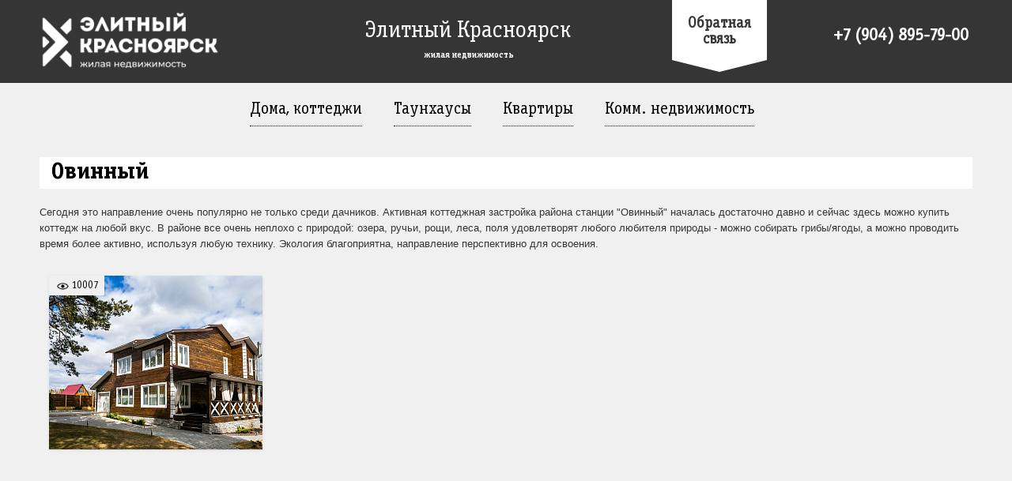

--- FILE ---
content_type: text/html; charset=UTF-8
request_url: https://elitekrsk.ru/ovinnyy/
body_size: 7267
content:
<!DOCTYPE html>
<html lang="ru">
<head>
	<title>Овинный - продажа домов, коттеджей | Элитный Красноярск</title>
	<meta http-equiv="Content-Type" content="text/html; charset=UTF-8" />
<meta name="keywords" content="днт овинный, станция овинный, овинный" />
<meta name="description" content="Сегодня это направление очень популярно не только среди дачников. Активная коттеджная застройка района станции &amp;quot;Овинный&amp;quot; началась достаточно давно и сейчас �" />
<script data-skip-moving="true">(function(w, d, n) {var cl = "bx-core";var ht = d.documentElement;var htc = ht ? ht.className : undefined;if (htc === undefined || htc.indexOf(cl) !== -1){return;}var ua = n.userAgent;if (/(iPad;)|(iPhone;)/i.test(ua)){cl += " bx-ios";}else if (/Windows/i.test(ua)){cl += ' bx-win';}else if (/Macintosh/i.test(ua)){cl += " bx-mac";}else if (/Linux/i.test(ua) && !/Android/i.test(ua)){cl += " bx-linux";}else if (/Android/i.test(ua)){cl += " bx-android";}cl += (/(ipad|iphone|android|mobile|touch)/i.test(ua) ? " bx-touch" : " bx-no-touch");cl += w.devicePixelRatio && w.devicePixelRatio >= 2? " bx-retina": " bx-no-retina";if (/AppleWebKit/.test(ua)){cl += " bx-chrome";}else if (/Opera/.test(ua)){cl += " bx-opera";}else if (/Firefox/.test(ua)){cl += " bx-firefox";}ht.className = htc ? htc + " " + cl : cl;})(window, document, navigator);</script>


<link href="/bitrix/js/intranet/intranet-common.min.css?166385109961199" type="text/css" rel="stylesheet"/>
<link href="/bitrix/js/ui/design-tokens/dist/ui.design-tokens.min.css?171707533623463" type="text/css" rel="stylesheet"/>
<link href="/bitrix/js/ui/fonts/opensans/ui.font.opensans.min.css?16638510792320" type="text/css" rel="stylesheet"/>
<link href="/bitrix/js/main/popup/dist/main.popup.bundle.min.css?175078562428056" type="text/css" rel="stylesheet"/>
<link href="/bitrix/templates/elitekrsk.ru/components/bitrix/menu/top/style.css?1377957665626" type="text/css" rel="stylesheet" data-template-style="true"/>
<link href="/bitrix/templates/elitekrsk.ru/template_styles.css?1757473744189275" type="text/css" rel="stylesheet" data-template-style="true"/>







	<meta name="viewport" content="width=device-width, initial-scale=1.0">
	<link rel="apple-touch-icon" href="/a2hs/apple-icon-180x180.png">

						<!-- <link rel="stylesheet" href="/bitrix/templates/elitekrsk.ru/assets/css/stylejq.css"> -->
	<!-- <link rel="stylesheet" href="/bitrix/templates/elitekrsk.ru/assets/css/hovereffect/noJS.css"> -->
	<!-- <link rel="stylesheet" href="/bitrix/templates/elitekrsk.ru/assets/css/hovereffect/style.css"> -->
	<!-- <link rel="stylesheet" href="/bitrix/templates/elitekrsk.ru/assets/css/hovereffect/demo.css"> -->
	<link rel="stylesheet" href="/bitrix/templates/elitekrsk.ru/assets/css/SlideOutBox/SlideOutBox.css" type="text/css" media="screen"/>
	<link rel="stylesheet" href="/bitrix/templates/elitekrsk.ru/assets/fancybox/3.3.1/jquery.fancybox.min.css" />
	<link rel="manifest" href="/manifest.webmanifest">
								<link rel="shortcut icon" href="/favicon.png">
<link rel="icon" href="/a2hs/icon/icon-120x120.svg" type="image/svg+xml">
<!-- Global site tag (gtag.js) - Google Analytics -->
<!-- Top.Mail.Ru counter -->
<noscript><div><img src="https://top-fwz1.mail.ru/counter?id=3222273;js=na" style="position:absolute;left:-9999px;" alt="Top.Mail.Ru" /></div></noscript>
<!-- /Top.Mail.Ru counter -->

</head>

<body>
	
<section id="wrapper" class="container-fluid">
	<header id="header" class="container-fluid">
		<div class="container">
			<div class="row-fluid">
				<div class="span2" >
					<a href="/"><div class="block mail"></div></a>
				</div>
				<div class="span2 offset3" id="" >
					<a id="logo" href="/" title="Элитный Красноярск - недвижимость премиум сегмента">
						Элитный Красноярск
						<h3>жилая недвижимость</h3>
					</a>
				</div>
				<div class="span2 offset1">
					<div id="subscribe">
						<div class="subs-items" >
							<script data-b24-form="click/54/5rtqfn" data-skip-moving="true">
								(function(w,d,u){
									var s=d.createElement('script');s.async=true;s.src=u+'?'+(Date.now()/180000|0);
									var h=d.getElementsByTagName('script')[0];h.parentNode.insertBefore(s,h);
								})(window,document,'https://kgsn.ru/upload/crm/form/loader_54_5rtqfn.js');
							</script>

							<a class="btn b24-web-form-popup-btn-11" title="Обратная связь" href="#">Обратная связь</a>

						</div>
					</div>
				</div>
				<div class="span2" style="width: 195px;margin: 0;" id="mobcon">
					<div class="block phone"><a href="tel:+79048957900">+7 (904) 895-79-00</a></div>
					<!-- <div class="block phone"><a href="tel:+79082042680">+7 (908) 204-26-80</a></div> -->
				</div>
			</div>
		</div>
	</header>
	<button class="add-button">&#8962;</button>
	<!-- Navbar
	================================================== -->
	<div class="navbar container">
		<div class="navbar-inner">
			<button type="button" class="btn btn-navbar" data-toggle="collapse" data-target=".nav-collapse">
				<span class="icon-bar"></span>
				<span class="icon-bar"></span>
				<span class="icon-bar"></span>
			</button>
			<div class="nav-collapse collapse">
				<!--'start_frame_cache_LkGdQn'--><ul class="nav"><li class="list-dotted" ><a  title="Продажа домов, коттеджей в Красноярске" href="/kottedzhi/" >Дома, коттеджи</a></li><li class="list-dotted" ><a  title="Продажа таунхаусов в Красноярске" href="/taunkhausy/" >Таунхаусы</a></li><li class="list-dotted" ><a  title="Продажа элитных, крупногабаритных квартир в Красноярске" href="/kvartiry/" >Квартиры</a></li><li class="list-dotted" ><a  title="Коммерческая недвижимость" href="https://knkrsk.ru/" >Комм. недвижимость</a></li></ul><!--'end_frame_cache_LkGdQn'-->
			</div>
		</div>
	</div>
</section>
<div role="document" id="main" class="container"><article role="article" id="main-content" class="row"><div class="region-content"><h1 class="card-header">Овинный</h1><p>Сегодня это направление очень популярно не только среди дачников. Активная коттеджная застройка района станции &quot;Овинный&quot; началась достаточно давно и сейчас здесь можно купить коттедж на любой вкус. В районе все очень неплохо с природой: озера, ручьи, рощи, леса, поля удовлетворят любого любителя природы - можно собирать грибы/ягоды, а можно проводить время более активно, используя любую технику. Экология благоприятна, направление перспективно для освоения.</p><div class="container-fluid"><ul id="da-thumbs" class="da-thumbs gallery-items unstyled row-fluid"><!--'start_frame_cache_OQ3k9P'--><li class="gall-item pict3-1"><p class="kolvo">10007</p><a href="/kottedzhi/dobrotnyy_dom_dacha_v_snt_kalyagino_"  title="Добротный дом-дача. район" ><img src="/upload/resize_cache/iblock/6fa/r1h9o82galza02lmumcf9s0zm1t67ime/270_220_2/20190415_IMG_8288.jpg" width="270" height="220" title="Добротный дом-дача. район" alt="Добротный дом-дача. район ">	<div>
		<h2 class="item-title">
			Добротный дом-дача.		</h2>
		<p class="cast">19,00 млн.</p>

		<p class="description">
			Продаётся хороший двухэтажный дом в Емельяновском… 			</p>
			<p class="link-more">Перейти</p>
		</div>
	</a>
</li>
<!--'end_frame_cache_OQ3k9P'--></ul></div></div></article>
</div>
<!-- Footer ================================================== -->
<footer class="footer">
	<div class="container-fluid page-navigation">
		<div class="row-fluid">
			<div class="block btn-up">
				<a id="btn-up" href="#">Наверх</a>
			</div>
			<div class="left-foot"></div>
			<div class="right-foot"></div>
		</div>
		<div class="row-fluid content">
			<div class="container">
				<div class="foot span6 mobcopyright">
					<div class="block copyright">
						"Элитный Красноярск" ( ИП Ронжанин Виталий Васильевич ) © <a class="enad" href="/auth/" >2015-2024</a>
						<br/><a class="" href="/privacy_policy.php">Политика обработки персональных данных</a>
						<br/><a class="phone" href="tel:+79082042680">+7 (908) 204-26-80</a>
					</div>
				</div>
				<div class="foot span6">
					<div class="block credit">

						Страницы в соц.сетях :<br/>
						<a target="_blank" class="link-item social-vk" href="http://vk.com/elit_krasnoyarsk" title="Элитный Красноярск в вконтакте" rel="nofollow noopener">
							<img width="40px" height="40px" alt="Элитный Красноярск в вконтакте" title="Элитный Красноярск в вконтакте" src="/bitrix/templates/elitekrsk.ru/images/vk.png">
						</a>
		

					</div>
				</div>
			</div>
		</div>
	</div>
</footer>
<script>if(!window.BX)window.BX={};if(!window.BX.message)window.BX.message=function(mess){if(typeof mess==='object'){for(let i in mess) {BX.message[i]=mess[i];} return true;}};</script>
<script>(window.BX||top.BX).message({"JS_CORE_LOADING":"Загрузка...","JS_CORE_NO_DATA":"- Нет данных -","JS_CORE_WINDOW_CLOSE":"Закрыть","JS_CORE_WINDOW_EXPAND":"Развернуть","JS_CORE_WINDOW_NARROW":"Свернуть в окно","JS_CORE_WINDOW_SAVE":"Сохранить","JS_CORE_WINDOW_CANCEL":"Отменить","JS_CORE_WINDOW_CONTINUE":"Продолжить","JS_CORE_H":"ч","JS_CORE_M":"м","JS_CORE_S":"с","JSADM_AI_HIDE_EXTRA":"Скрыть лишние","JSADM_AI_ALL_NOTIF":"Показать все","JSADM_AUTH_REQ":"Требуется авторизация!","JS_CORE_WINDOW_AUTH":"Войти","JS_CORE_IMAGE_FULL":"Полный размер"});</script><script src="/bitrix/js/main/core/core.min.js?1768842239242882"></script><script>BX.Runtime.registerExtension({"name":"main.core","namespace":"BX","loaded":true});</script>
<script>BX.setJSList(["\/bitrix\/js\/main\/core\/core_ajax.js","\/bitrix\/js\/main\/core\/core_promise.js","\/bitrix\/js\/main\/polyfill\/promise\/js\/promise.js","\/bitrix\/js\/main\/loadext\/loadext.js","\/bitrix\/js\/main\/loadext\/extension.js","\/bitrix\/js\/main\/polyfill\/promise\/js\/promise.js","\/bitrix\/js\/main\/polyfill\/find\/js\/find.js","\/bitrix\/js\/main\/polyfill\/includes\/js\/includes.js","\/bitrix\/js\/main\/polyfill\/matches\/js\/matches.js","\/bitrix\/js\/ui\/polyfill\/closest\/js\/closest.js","\/bitrix\/js\/main\/polyfill\/fill\/main.polyfill.fill.js","\/bitrix\/js\/main\/polyfill\/find\/js\/find.js","\/bitrix\/js\/main\/polyfill\/matches\/js\/matches.js","\/bitrix\/js\/main\/polyfill\/core\/dist\/polyfill.bundle.js","\/bitrix\/js\/main\/core\/core.js","\/bitrix\/js\/main\/polyfill\/intersectionobserver\/js\/intersectionobserver.js","\/bitrix\/js\/main\/lazyload\/dist\/lazyload.bundle.js","\/bitrix\/js\/main\/polyfill\/core\/dist\/polyfill.bundle.js","\/bitrix\/js\/main\/parambag\/dist\/parambag.bundle.js"]);
</script>
<script>BX.Runtime.registerExtension({"name":"ui.dexie","namespace":"BX.DexieExport","loaded":true});</script>
<script>BX.Runtime.registerExtension({"name":"fc","namespace":"window","loaded":true});</script>
<script>BX.Runtime.registerExtension({"name":"pull.protobuf","namespace":"BX","loaded":true});</script>
<script>BX.Runtime.registerExtension({"name":"rest.client","namespace":"window","loaded":true});</script>
<script>(window.BX||top.BX).message({"pull_server_enabled":"Y","pull_config_timestamp":1675234589,"shared_worker_allowed":"Y","pull_guest_mode":"N","pull_guest_user_id":0,"pull_worker_mtime":1746633860});(window.BX||top.BX).message({"PULL_OLD_REVISION":"Для продолжения корректной работы с сайтом необходимо перезагрузить страницу."});</script>
<script>BX.Runtime.registerExtension({"name":"pull.client","namespace":"BX","loaded":true});</script>
<script>BX.Runtime.registerExtension({"name":"pull","namespace":"window","loaded":true});</script>
<script>BX.Runtime.registerExtension({"name":"intranet.design-tokens.bitrix24","namespace":"window","loaded":true});</script>
<script>BX.Runtime.registerExtension({"name":"ui.design-tokens","namespace":"window","loaded":true});</script>
<script>BX.Runtime.registerExtension({"name":"ui.fonts.opensans","namespace":"window","loaded":true});</script>
<script>BX.Runtime.registerExtension({"name":"main.popup","namespace":"BX.Main","loaded":true});</script>
<script>BX.Runtime.registerExtension({"name":"popup","namespace":"window","loaded":true});</script>
<script>(window.BX||top.BX).message({"LANGUAGE_ID":"ru","FORMAT_DATE":"DD.MM.YYYY","FORMAT_DATETIME":"DD.MM.YYYY HH:MI:SS","COOKIE_PREFIX":"BITRIX_SM","SERVER_TZ_OFFSET":"0","UTF_MODE":"Y","SITE_ID":"ek","SITE_DIR":"\/","USER_ID":"","SERVER_TIME":1768950888,"USER_TZ_OFFSET":0,"USER_TZ_AUTO":"Y","bitrix_sessid":"9374ee8ed7779100a3a812281580e44c"});</script><script src="/bitrix/js/main/jquery/jquery-1.12.4.min.js?165831349197163"></script>
<script src="/bitrix/js/ui/dexie/dist/dexie.bundle.min.js?1750785629102530"></script>
<script src="/bitrix/js/main/core/core_frame_cache.min.js?176884223910214"></script>
<script src="/bitrix/js/pull/protobuf/protobuf.js?1675234789274055"></script>
<script src="/bitrix/js/pull/protobuf/model.min.js?167523478914190"></script>
<script src="/bitrix/js/rest/client/rest.client.min.js?16019010109240"></script>
<script src="/bitrix/js/pull/client/pull.client.min.js?174663386149849"></script>
<script src="/bitrix/js/main/popup/dist/main.popup.bundle.min.js?176884223967515"></script>
<script>
					if (Intl && Intl.DateTimeFormat)
					{
						const timezone = Intl.DateTimeFormat().resolvedOptions().timeZone;
						document.cookie = "BITRIX_SM_TZ=" + timezone + "; path=/; expires=Fri, 01 Jan 2027 00:00:00 +0000";
						
					}
				</script>
<script>
					(function () {
						"use strict";

						var counter = function ()
						{
							var cookie = (function (name) {
								var parts = ("; " + document.cookie).split("; " + name + "=");
								if (parts.length == 2) {
									try {return JSON.parse(decodeURIComponent(parts.pop().split(";").shift()));}
									catch (e) {}
								}
							})("BITRIX_CONVERSION_CONTEXT_ek");

							if (cookie && cookie.EXPIRE >= BX.message("SERVER_TIME"))
								return;

							var request = new XMLHttpRequest();
							request.open("POST", "/bitrix/tools/conversion/ajax_counter.php", true);
							request.setRequestHeader("Content-type", "application/x-www-form-urlencoded");
							request.send(
								"SITE_ID="+encodeURIComponent("ek")+
								"&sessid="+encodeURIComponent(BX.bitrix_sessid())+
								"&HTTP_REFERER="+encodeURIComponent(document.referrer)
							);
						};

						if (window.frameRequestStart === true)
							BX.addCustomEvent("onFrameDataReceived", counter);
						else
							BX.ready(counter);
					})();
				</script>



<script src="/bitrix/templates/elitekrsk.ru/assets/jquery/3.4.1/jquery.min.js" type="text/javascript"></script>
<script src="/bitrix/templates/elitekrsk.ru/assets/fancybox/3.3.1/jquery.fancybox.min.js"></script>
<script src="/bitrix/templates/elitekrsk.ru/assets/js/jquery.cookie.js" ></script>
<script src="/bitrix/templates/elitekrsk.ru/assets/js/effect.js" ></script>
<script src="/bitrix/templates/elitekrsk.ru/assets/js/flowtype.js" ></script>

<script async src="https://cdn.jsdelivr.net/npm/pwacompat@2.0.9/pwacompat.min.js"
	integrity="sha384-VcI6S+HIsE80FVM1jgbd6WDFhzKYA0PecD/LcIyMQpT4fMJdijBh0I7Iblaacawc"
	crossorigin="anonymous"></script>

<script src="/bitrix/templates/elitekrsk.ru/assets/jquery-ui-1.12.1/jquery-ui.min.js" ></script>
<script src="/bitrix/templates/elitekrsk.ru/assets/js/jquery.hoverdir.js"></script>
<script src="/bitrix/templates/elitekrsk.ru/assets/js/modernizr.custom.97074.js" ></script>
<script src="/bitrix/templates/elitekrsk.ru/assets/js/plugins/jscrollpane/jquery.jscrollpane.js" ></script>
<script src="/bitrix/templates/elitekrsk.ru/assets/js/bootstrap.min.js"></script>


<script>
	$ ('[data-fancybox^= "gallery"]'). fancybox ({
		loop: true
	});
	$(function () {
		$('.scroll-pane').jScrollPane();
	});

	function setsort(val) {
		$.cookie('sort', val, {path: '/'});
		location.reload();
	}
</script>


<script>
	$.cookie('refer', '', {path: '/'});
</script>


<script async src="https://www.googletagmanager.com/gtag/js?id=G-ELRDV7Y2Q8"></script>
<script>
  window.dataLayer = window.dataLayer || [];
  function gtag(){dataLayer.push(arguments);}
  gtag('js', new Date());

  gtag('config', 'G-ELRDV7Y2Q8');
</script>

<script type="text/javascript">
var _tmr = window._tmr || (window._tmr = []);
_tmr.push({id: "3222273", type: "pageView", start: (new Date()).getTime(), pid: "USER_ID"});
(function (d, w, id) {
  if (d.getElementById(id)) return;
  var ts = d.createElement("script"); ts.type = "text/javascript"; ts.async = true; ts.id = id;
  ts.src = "https://top-fwz1.mail.ru/js/code.js";
  var f = function () {var s = d.getElementsByTagName("script")[0]; s.parentNode.insertBefore(ts, s);};
  if (w.opera == "[object Opera]") { d.addEventListener("DOMContentLoaded", f, false); } else { f(); }
})(document, window, "tmr-code");
</script>
<script>
        (function(w,d,u){
                var s=d.createElement('script');s.async=true;s.src=u+'?'+(Date.now()/60000|0);
                var h=d.getElementsByTagName('script')[0];h.parentNode.insertBefore(s,h);
        })(window,document,'https://kgsn.ru/upload/crm/site_button/loader_3_ke36rm.js');
</script>
<script src="https://www.gstatic.com/firebasejs/3.6.5/firebase.js"></script>
<script src="/bitrix/templates/elitekrsk.ru/push.js?1768868088"></script>
<script>
(function (d, w, c) {
	(w[c] = w[c] || []).push(function() {
		try {
			w.yaCounter29327805 = new Ya.Metrika({id:29327805,
				accurateTrackBounce:true});
			} catch(e) { }
		});

		var n = d.getElementsByTagName("script")[0],
		s = d.createElement("script"),
		f = function () { n.parentNode.insertBefore(s, n); };
		//s.type = "text/javascript";
		s.async = true;
		s.src = (d.location.protocol == "https:" ? "https:" : "http:") + "//mc.yandex.ru/metrika/watch.js";

		if (w.opera == "[object Opera]") {
			d.addEventListener("DOMContentLoaded", f, false);
		} else { f(); }
	})(document, window, "yandex_metrika_callbacks");
</script>
<script src="/index.js"></script>

<script>
    $('h2.item-title').flowtype({
        minimum : 500,
        maximum : 1200
    });
</script>
</body>

<!-- Le javascript ================================================== -->

<!-- Placed at the end of the document so the pages load faster -->

<!-- Yandex.Metrika counter -->
<noscript><div><img src="//mc.yandex.ru/watch/29327805" style="position:absolute; left:-9999px;" alt=""></div></noscript>
<!-- /Yandex.Metrika counter -->
</html>


--- FILE ---
content_type: text/css
request_url: https://elitekrsk.ru/bitrix/templates/elitekrsk.ru/template_styles.css?1757473744189275
body_size: 40909
content:
/*!
* Bootstrap v2.3.2
*
* Copyright 2012 Twitter, Inc
* Licensed under the Apache License v2.0
* http://www.apache.org/licenses/LICENSE-2.0
*
* Designed and built with all the love in the world @twitter by @mdo and @fat.
*/
.clearfix {
	*zoom: 1;
}
.clearfix:before,
.clearfix:after {
	display: table;
	content: "";
	line-height: 0;
}
.clearfix:after {
	clear: both;
}
.hide-text {
	font: NaN a;
	color: transparent;
	text-shadow: none;
	background-color: transparent;
	border: 0;
}
.input-block-level {
	display: block;
	width: 100%;
	min-height: 30px;
	-webkit-box-sizing: border-box;
	-moz-box-sizing: border-box;
	box-sizing: border-box;
}
article,
aside,
details,
figcaption,
figure,
footer,
header,
hgroup,
nav,
section {
	display: block;
}
audio,
canvas,
video {
	display: inline-block;
	*display: inline;
	*zoom: 1;
}
audio:not([controls]) {
	display: none;
}
html {
	font-size: 100%;
	-webkit-text-size-adjust: 100%;
	-ms-text-size-adjust: 100%;
}
a:focus {
	outline: thin dotted #333;
	outline: 5px auto -webkit-focus-ring-color;
	outline-offset: -2px;
}
a:hover,
a:active {
	outline: 0;
}
sub,
sup {
	position: relative;
	font-size: 75%;
	line-height: 0;
	vertical-align: baseline;
}
sup {
	top: -0.5em;
}
sub {
	bottom: -0.25em;
}
img {
	/* Responsive images (ensure images don't scale beyond their parents) */

	max-width: 100%;
	/* Part 1: Set a maxium relative to the parent */

	width: auto\9;
	/* IE7-8 need help adjusting responsive images */

	height: auto;
	/* Part 2: Scale the height according to the width, otherwise you get stretching */

	vertical-align: middle;
	border: 0;
	-ms-interpolation-mode: bicubic;
}
#map_canvas img,
.google-maps img {
	max-width: none;
}
button,
input,
select,
textarea {
	margin: 0;
	font-size: 100%;
	vertical-align: middle;
}
button,
input {
	*overflow: visible;
	line-height: normal;
}
button::-moz-focus-inner,
input::-moz-focus-inner {
	padding: 0;
	border: 0;
}
button,
html input[type="button"],
input[type="reset"],
input[type="submit"] {
	-webkit-appearance: button;
	cursor: pointer;
}
label,
select,
button,
input[type="button"],
input[type="reset"],
input[type="submit"],
input[type="radio"],
input[type="checkbox"] {
	cursor: pointer;
}
input[type="search"] {
	-webkit-box-sizing: content-box;
	-moz-box-sizing: content-box;
	box-sizing: content-box;
	-webkit-appearance: textfield;
}
input[type="search"]::-webkit-search-decoration,
input[type="search"]::-webkit-search-cancel-button {
	-webkit-appearance: none;
}
textarea {
	overflow: auto;
	vertical-align: top;
}

body {
	margin: 0;
	font-family: "Helvetica Neue", Helvetica, Arial, sans-serif;
	font-size: 13px;
	line-height: 20px;
	color: #353535;
	background-color: #f0f0f0;
}
a {
	color: #8e7268;
	text-decoration: none;
}
a:hover,
a:focus {
	color: #8e7268;
	text-decoration: underline;
}
.img-rounded {
	-webkit-border-radius: 6px;
	-moz-border-radius: 6px;
	border-radius: 6px;
}
.img-polaroid {
	padding: 4px;
	background-color: #fff;
	border: 1px solid #ccc;
	border: 1px solid rgba(0, 0, 0, 0.2);
	-webkit-box-shadow: 0 1px 3px rgba(0, 0, 0, 0.1);
	-moz-box-shadow: 0 1px 3px rgba(0, 0, 0, 0.1);
	box-shadow: 0 1px 3px rgba(0, 0, 0, 0.1);
}
.img-circle {
	-webkit-border-radius: 500px;
	-moz-border-radius: 500px;
	border-radius: 500px;
}
.row {
	margin-left: -20px;
	*zoom: 1;
}
.row:before,
.row:after {
	display: table;
	content: "";
	line-height: 0;
}
.row:after {
	clear: both;
}
[class*="span"] {
	float: left;
	min-height: 1px;
	margin-left: 20px;
}
.container,
.navbar-static-top .container,
.navbar-fixed-top .container,
.navbar-fixed-bottom .container {
	width: 1180px;
}
.span12 {
	width: 1180px;
}
.span11 {
	width: 1080px;
}
.span10 {
	width: 980px;
}
.span9 {
	width: 880px;
}
.span8 {
	width: 780px;
}
.span7 {
	width: 680px;
}
.span6 {
	width: 580px;
}
.span5 {
	width: 480px;
}
.span4 {
	width: 380px;
}
.span3 {
	width: 280px;
}
.span2 {
	width: 180px;
}
.span1 {
	width: 80px;
}
.offset12 {
	margin-left: 1220px;
}
.offset11 {
	margin-left: 1120px;
}
.offset10 {
	margin-left: 1020px;
}
.offset9 {
	margin-left: 920px;
}
.offset8 {
	margin-left: 820px;
}
.offset7 {
	margin-left: 720px;
}
.offset6 {
	margin-left: 620px;
}
.offset5 {
	margin-left: 520px;
}
.offset4 {
	margin-left: 420px;
}
.offset3 {
	margin-left: 320px;
}
.offset2 {
	margin-left: 220px;
}
.offset1 {
	margin-left: 120px;
}
.row-fluid {
	width: 100%;
	*zoom: 1;
}
.row-fluid.small {
	display: none;
}
.row-fluid:before,
.row-fluid:after {
	display: table;
	content: "";
	line-height: 0;
}
.row-fluid:after {
	clear: both;
}
.row-fluid [class*="span"] {
	display: block;
	width: 100%;
	min-height: 30px;
	-webkit-box-sizing: border-box;
	-moz-box-sizing: border-box;
	box-sizing: border-box;
	float: left;
	margin-left: 1.694915254237288%;
	*margin-left: 1.652542372881356%;
}
.row-fluid [class*="span"]:first-child {
	margin-left: 0;
}
.row-fluid .controls-row [class*="span"] + [class*="span"] {
	margin-left: 1.694915254237288%;
}
.row-fluid .span12 {
	width: 100%;
	*width: 99.95762711864407%;
}
.row-fluid .span11 {
	width: 91.52542372881356%;
	*width: 91.48305084745763%;
}
.row-fluid .span10 {
	width: 83.0508474576271%;
	*width: 83.00847457627117%;
}
.row-fluid .span9 {
	width: 74.57627118644066%;
	*width: 74.53389830508473%;
}
.row-fluid .span8 {
	width: 66.10169491525423%;
	*width: 66.0593220338983%;
}
.row-fluid .span7 {
	width: 57.6271186440678%;
	*width: 57.58474576271187%;
}
.row-fluid .span6 {
	*width: 49.152542372881356%;
	width: 43%;
	*width: 49.110169491525426%;
}
.row-fluid .span5 {
	width: 40.677966101694906%;
	*width: 40.635593220338976%;
}
.row-fluid .span4 {
	*width: 32.20338983050847%;
	width: 27%;
	*width: 32.16101694915254%;
}
.row-fluid .span3 {
	width: 23.728813559322035%;
	*width: 23.686440677966104%;
}
.row-fluid .span2.ph {
	*width: 15.254237288135592%;
	width: 12%;
	*width: 15.21186440677966%;
}
.row-fluid .span2 {
	width: 15.254237288135592%;
	*width: 12%;
	*width: 15.21186440677966%;
}
.row-fluid .span2.offset3 {
	width: 23.254237288135592%;
	text-align: center;
	*width: 12%;
	*width: 15.21186440677966%;
}
.row-fluid .span1 {
	width: 6.779661016949152%;
	*width: 6.73728813559322%;
}
.row-fluid .offset12 {
	margin-left: 103.38983050847457%;
	*margin-left: 103.30508474576271%;
}
.row-fluid .offset12:first-child {
	margin-left: 101.69491525423729%;
	*margin-left: 101.61016949152543%;
}
.row-fluid .offset11 {
	margin-left: 94.91525423728814%;
	*margin-left: 94.83050847457628%;
}
.row-fluid .offset11:first-child {
	margin-left: 93.22033898305085%;
	*margin-left: 93.13559322033899%;
}
.row-fluid .offset10 {
	margin-left: 86.44067796610167%;
	*margin-left: 86.35593220338981%;
}
.row-fluid .offset10:first-child {
	margin-left: 84.74576271186439%;
	*margin-left: 84.66101694915253%;
}
.row-fluid .offset9 {
	margin-left: 77.96610169491524%;
	*margin-left: 77.88135593220338%;
}
.row-fluid .offset9:first-child {
	margin-left: 76.27118644067795%;
	*margin-left: 76.18644067796609%;
}
.row-fluid .offset8 {
	margin-left: 69.4915254237288%;
	*margin-left: 69.40677966101694%;
}
.row-fluid .offset8:first-child {
	margin-left: 67.79661016949152%;
	*margin-left: 67.71186440677965%;
}
.row-fluid .offset7 {
	margin-left: 61.016949152542374%;
	*margin-left: 60.93220338983051%;
}
.row-fluid .offset7:first-child {
	margin-left: 59.32203389830509%;
	*margin-left: 59.237288135593225%;
}
.row-fluid .offset6 {
	margin-left: 52.54237288135593%;
	*margin-left: 52.45762711864407%;
}
.row-fluid .offset6:first-child {
	margin-left: 50.847457627118644%;
	*margin-left: 50.76271186440678%;
}
.row-fluid .offset5 {
	margin-left: 44.06779661016948%;
	*margin-left: 43.98305084745762%;
}
.row-fluid .offset5:first-child {
	margin-left: 42.37288135593219%;
	*margin-left: 42.28813559322033%;
}
.row-fluid .offset4 {
	margin-left: 35.593220338983045%;
	*margin-left: 35.50847457627118%;
}
.row-fluid .offset4:first-child {
	margin-left: 33.89830508474576%;
	*margin-left: 33.813559322033896%;
}
.row-fluid .offset3 {
	margin-left: 19.11864406779661%;
	*margin-left: 27.033898305084747%;
}
.row-fluid .offset3:first-child {
	margin-left: 25.423728813559322%;
	*margin-left: 25.33898305084746%;
}
.row-fluid .offset2 {
	margin-left: 18.644067796610166%;
	*margin-left: 18.559322033898304%;
}
.row-fluid .offset2:first-child {
	margin-left: 16.94915254237288%;
	*margin-left: 16.864406779661017%;
}
.row-fluid .offset1 {
	margin-left: 10.169491525423728%;
	*margin-left: 10.084745762711863%;
}
.row-fluid .offset1:first-child {
	margin-left: 8.47457627118644%;
	*margin-left: 8.389830508474576%;
}
[class*="span"].hide,
.row-fluid [class*="span"].hide {
	display: none;
}
[class*="span"].pull-right,
.row-fluid [class*="span"].pull-right {
	float: right;
}
.container {
	margin-right: auto;
	margin-left: auto;
	*zoom: 1;
}
.container:before,
.container:after {
	display: table;
	content: "";
	line-height: 0;
}
.container:after {
	clear: both;
}
.container-fluid {
	padding-right: 20px;
	padding-left: 20px;
	*zoom: 1;
}
.container-fluid:before,
.container-fluid:after {
	display: table;
	content: "";
	line-height: 0;
}
.container-fluid:after {
	clear: both;
}
p {
	margin: 0 0 10px;
}
.lead {
	margin-bottom: 20px;
	font-size: 19.5px;
	font-weight: 200;
	line-height: 30px;
}
small {
	font-size: 85%;
}
strong {
	font-weight: bold;
}
em {
	font-style: italic;
}
cite {
	font-style: normal;
}
.muted {
	color: #999999;
}
a.muted:hover,
a.muted:focus {
	color: #808080;
}
.text-warning {
	color: #c09853;
}
a.text-warning:hover,
a.text-warning:focus {
	color: #a47e3c;
}
.text-error {
	color: #b94a48;
}
a.text-error:hover,
a.text-error:focus {
	color: #953b39;
}
.text-info {
	color: #3a87ad;
}
a.text-info:hover,
a.text-info:focus {
	color: #2d6987;
}
.text-success {
	color: #468847;
}
a.text-success:hover,
a.text-success:focus {
	color: #356635;
}
.text-left {
	text-align: left;
}
.text-right {
	text-align: right;
}
.text-center {
	text-align: center;
}
h1,
h2,
h3,
h4,
h5,
h6 {
	margin: 10px 0;
	font-family: inherit;
	font-weight: bold;
	line-height: 20px;
	color: #000000;
	text-rendering: optimizelegibility;
}
h1 small,
h2 small,
h3 small,
h4 small,
h5 small,
h6 small {
	font-weight: normal;
	line-height: 1;
	color: #999999;
}
h1,
h2,
h3 {
	line-height: 40px;
}
h1 {
	font-size: 27px;
}
h2 {
	font-size: 30px;
}
h3 {
	font-size: 22.75px;
}
h4 {
	font-size: 20px;
}
h5 {
	font-size: 13px;
}
h6 {
	font-size: 11.049999999999999px;
}
h1 small {
	font-size: 22.75px;
}
h2 small {
	font-size: 16.25px;
}
h3 small {
	font-size: 13px;
}
h4 small {
	font-size: 13px;
}
.page-header {
	padding-bottom: 9px;
	margin: 20px 0 30px;
	border-bottom: 1px solid #eeeeee;
}
ul,
ol {
	padding: 0;
	margin: 10px 0 10px 25px;
}
ul ul,
ul ol,
ol ol,
ol ul {
	margin-bottom: 0;
}
li {
	line-height: 20px;
}
ul.unstyled,
ol.unstyled {
	margin-left: 0;
	list-style: none;
	min-height: 350px;
}
ul.inline,
ol.inline {
	margin-left: 0;
	list-style: none;
}
ul.inline > li,
ol.inline > li {
	display: inline-block;
	*display: inline;
	/* IE7 inline-block hack */

	*zoom: 1;
	padding-left: 5px;
	padding-right: 5px;
}
dl {
	margin-bottom: 20px;
}
dt,
dd {
	line-height: 20px;
}
dt {
	font-weight: bold;
}
dd {
	margin-left: 10px;
}
.dl-horizontal {
	*zoom: 1;
}
.dl-horizontal:before,
.dl-horizontal:after {
	display: table;
	content: "";
	line-height: 0;
}
.dl-horizontal:after {
	clear: both;
}
.dl-horizontal dt {
	float: left;
	width: 160px;
	clear: left;
	text-align: right;
	overflow: hidden;
	text-overflow: ellipsis;
	white-space: nowrap;
}
.dl-horizontal dd {
	margin-left: 180px;
}
hr {
	margin: 20px 0;
	border: 0;
	border-top: 1px solid #eeeeee;
	border-bottom: 1px solid #ffffff;
}
abbr[title],
abbr[data-original-title] {
	cursor: help;
	border-bottom: 1px dotted #999999;
}
abbr.initialism {
	font-size: 90%;
	text-transform: uppercase;
}
blockquote {
	padding: 0 0 0 15px;
	margin: 0 0 20px;
	border-left: 5px solid #eeeeee;
}
blockquote p {
	margin-bottom: 0;
	font-size: 16.25px;
	font-weight: 300;
	line-height: 1.25;
}
blockquote small {
	display: block;
	line-height: 20px;
	color: #999999;
}
blockquote small:before {
	content: '\2014 \00A0';
}
blockquote.pull-right {
	float: right;
	padding-right: 15px;
	padding-left: 0;
	border-right: 5px solid #eeeeee;
	border-left: 0;
}
blockquote.pull-right p,
blockquote.pull-right small {
	text-align: right;
}
blockquote.pull-right small:before {
	content: '';
}
blockquote.pull-right small:after {
	content: '\00A0 \2014';
}
q:before,
q:after,
blockquote:before,
blockquote:after {
	content: "";
}
address {
	display: block;
	margin-bottom: 20px;
	font-style: normal;
	line-height: 20px;
}
code,
pre {
	padding: 0 3px 2px;
	font-family: Monaco, Menlo, Consolas, "Courier New", monospace;
	font-size: 11px;
	color: #353535;
	-webkit-border-radius: 3px;
	-moz-border-radius: 3px;
	border-radius: 3px;
}
code {
	padding: 2px 4px;
	color: #d14;
	background-color: #f7f7f9;
	border: 1px solid #e1e1e8;
	white-space: nowrap;
}
pre {
	display: block;
	padding: 9.5px;
	margin: 0 0 10px;
	font-size: 12px;
	line-height: 20px;
	word-break: break-all;
	word-wrap: break-word;
	white-space: pre;
	white-space: pre-wrap;
	background-color: #f5f5f5;
	border: 1px solid #ccc;
	border: 1px solid rgba(0, 0, 0, 0.15);
	-webkit-border-radius: 4px;
	-moz-border-radius: 4px;
	border-radius: 4px;
}
pre.prettyprint {
	margin-bottom: 20px;
}
pre code {
	padding: 0;
	color: inherit;
	white-space: pre;
	white-space: pre-wrap;
	background-color: transparent;
	border: 0;
}
.pre-scrollable {
	max-height: 340px;
	overflow-y: scroll;
}
form {
	margin: 0;
}
fieldset {
	padding: 0;
	margin: 0;
	border: 0;
}
legend {
	display: block;
	width: 100%;
	padding: 0;
	margin-bottom: 20px;
	font-size: 19.5px;
	line-height: 40px;
	color: #353535;
	border: 0;
	border-bottom: 1px solid #e5e5e5;
}
legend small {
	font-size: 15px;
	color: #999999;
}
label,
input,
button,
select,
textarea {
	font-size: 13px;
	font-weight: normal;
	line-height: 20px;
}
input,
button,
select,
textarea {
	font-family: "Helvetica Neue", Helvetica, Arial, sans-serif;
}
label {
	display: block;
	margin-bottom: 5px;
}
select,
textarea,
input[type="text"],
input[type="password"],
input[type="datetime"],
input[type="datetime-local"],
input[type="date"],
input[type="month"],
input[type="time"],
input[type="week"],
input[type="number"],
input[type="email"],
input[type="url"],
input[type="search"],
input[type="tel"],
input[type="color"],
.uneditable-input {
	display: inline-block;
	height: 22px;
	padding: 4px 6px;
	margin-bottom: 10px;
	font-size: 13px;
	line-height: 20px;
	color: #555555;
	vertical-align: middle;
}
input,
textarea,
.uneditable-input {
	width: 300px;
}
textarea {
	height: auto;
}
textarea,
input[type="text"],
input[type="password"],
input[type="datetime"],
input[type="datetime-local"],
input[type="date"],
input[type="month"],
input[type="time"],
input[type="week"],
input[type="number"],
input[type="email"],
input[type="url"],
input[type="search"],
input[type="tel"],
input[type="color"],
.uneditable-input {
	background-color: #ffffff;
	border: 1px solid #000000;
	-webkit-box-shadow: inset 0 0 0 rgba(0, 0, 0, 0.075);
	-moz-box-shadow: inset 0 0 0 rgba(0, 0, 0, 0.075);
	box-shadow: inset 0 0 0 rgba(0, 0, 0, 0.075);
	-webkit-transition: border linear .2s, box-shadow linear .2s;
	-moz-transition: border linear .2s, box-shadow linear .2s;
	-o-transition: border linear .2s, box-shadow linear .2s;
	transition: border linear .2s, box-shadow linear .2s;
}
textarea:focus,
input[type="text"]:focus,
input[type="password"]:focus,
input[type="datetime"]:focus,
input[type="datetime-local"]:focus,
input[type="date"]:focus,
input[type="month"]:focus,
input[type="time"]:focus,
input[type="week"]:focus,
input[type="number"]:focus,
input[type="email"]:focus,
input[type="url"]:focus,
input[type="search"]:focus,
input[type="tel"]:focus,
input[type="color"]:focus,
.uneditable-input:focus {
	border-color: #d74a43;
	outline: 2px solid #d74a43;
}
input[type="radio"],
input[type="checkbox"] {
	margin: 4px 0 0;
	*margin-top: 0;
	/* IE7 */

	margin-top: 1px \9;
	/* IE8-9 */

	line-height: normal;
}
input[type="file"],
input[type="image"],
input[type="submit"],
input[type="reset"],
input[type="button"],
input[type="radio"],
input[type="checkbox"] {
	width: auto;
}
select,
input[type="file"] {
	height: 30px;
	*margin-top: 4px;
	/* For IE7, add top margin to align select with labels */

	line-height: 30px;
	width: 314px !important;
	color: #999999;
}
select option {
	padding: 2px 4px;
	font-size: 13px;
	color: #333;
}
select {
	width: 300px;
	border: 1px solid #000000;
	background-color: #ffffff;
}
select[multiple],
select[size] {
	height: 30px;
}
select:focus,
input[type="file"]:focus,
input[type="radio"]:focus,
input[type="checkbox"]:focus {
	outline: thin dotted #333;
	outline: 5px auto -webkit-focus-ring-color;
	outline-offset: -2px;
}
.uneditable-input,
.uneditable-textarea {
	color: #999999;
	background-color: #fcfcfc;
	border-color: #000000;
	-webkit-box-shadow: inset 0 1px 2px rgba(0, 0, 0, 0.025);
	-moz-box-shadow: inset 0 1px 2px rgba(0, 0, 0, 0.025);
	box-shadow: inset 0 1px 2px rgba(0, 0, 0, 0.025);
	cursor: not-allowed;
}
.uneditable-input {
	overflow: hidden;
	white-space: nowrap;
}
.uneditable-textarea {
	width: auto;
	height: auto;
}
input:-moz-placeholder,
textarea:-moz-placeholder {
	color: #999999;
}
input:-ms-input-placeholder,
textarea:-ms-input-placeholder {
	color: #999999;
}
input::-webkit-input-placeholder,
textarea::-webkit-input-placeholder {
	color: #999999;
}
.radio,
.checkbox {
	min-height: 20px;
	padding-left: 20px;
}
.radio input[type="radio"],
.checkbox input[type="checkbox"] {
	float: left;
	margin-left: -20px;
}
.controls > .radio:first-child,
.controls > .checkbox:first-child {
	padding-top: 5px;
}
.radio.inline,
.checkbox.inline {
	display: inline-block;
	padding-top: 5px;
	margin-bottom: 0;
	vertical-align: middle;
}
.radio.inline + .radio.inline,
.checkbox.inline + .checkbox.inline {
	margin-left: 10px;
}
.input-mini {
	width: 60px;
}
.input-small {
	width: 90px;
}
.input-medium {
	width: 150px;
}
.input-large {
	width: 210px;
}
.input-xlarge {
	width: 300px;
}
.input-xxlarge {
	width: 530px;
}
input[class*="span"],
select[class*="span"],
textarea[class*="span"],
.uneditable-input[class*="span"],
.row-fluid input[class*="span"],
.row-fluid select[class*="span"],
.row-fluid textarea[class*="span"],
.row-fluid .uneditable-input[class*="span"] {
	float: none;
	margin-left: 0;
}
.input-append input[class*="span"],
.input-append .uneditable-input[class*="span"],
.input-prepend input[class*="span"],
.input-prepend .uneditable-input[class*="span"],
.row-fluid input[class*="span"],
.row-fluid select[class*="span"],
.row-fluid textarea[class*="span"],
.row-fluid .uneditable-input[class*="span"],
.row-fluid .input-prepend [class*="span"],
.row-fluid .input-append [class*="span"] {
	display: inline-block;
}
input,
textarea,
.uneditable-input {
	margin-left: 0;
}
.controls-row [class*="span"] + [class*="span"] {
	margin-left: 20px;
}
input.span12,
textarea.span12,
.uneditable-input.span12 {
	width: 1166px;
}
input.span11,
textarea.span11,
.uneditable-input.span11 {
	width: 1066px;
}
input.span10,
textarea.span10,
.uneditable-input.span10 {
	width: 966px;
}
input.span9,
textarea.span9,
.uneditable-input.span9 {
	width: 866px;
}
input.span8,
textarea.span8,
.uneditable-input.span8 {
	width: 766px;
}
input.span7,
textarea.span7,
.uneditable-input.span7 {
	width: 666px;
}
input.span6,
textarea.span6,
.uneditable-input.span6 {
	width: 566px;
}
input.span5,
textarea.span5,
.uneditable-input.span5 {
	width: 466px;
}
input.span4,
textarea.span4,
.uneditable-input.span4 {
	width: 366px;
}
input.span3,
textarea.span3,
.uneditable-input.span3 {
	width: 266px;
}
input.span2,
textarea.span2,
.uneditable-input.span2 {
	width: 166px;
}
input.span1,
textarea.span1,
.uneditable-input.span1 {
	width: 66px;
}
.controls-row {
	*zoom: 1;
}
.controls-row:before,
.controls-row:after {
	display: table;
	content: "";
	line-height: 0;
}
.controls-row:after {
	clear: both;
}
.controls-row [class*="span"],
.row-fluid .controls-row [class*="span"] {
	float: left;
}
.controls-row .checkbox[class*="span"],
.controls-row .radio[class*="span"] {
	padding-top: 5px;
}
input[disabled],
select[disabled],
textarea[disabled],
input[readonly],
select[readonly],
textarea[readonly] {
	cursor: not-allowed;
	background-color: #eeeeee;
}
input[type="radio"][disabled],
input[type="checkbox"][disabled],
input[type="radio"][readonly],
input[type="checkbox"][readonly] {
	background-color: transparent;
}
.control-group.warning .control-label,
.control-group.warning .help-block,
.control-group.warning .help-inline {
	color: #c09853;
}
.control-group.warning .checkbox,
.control-group.warning .radio,
.control-group.warning input,
.control-group.warning select,
.control-group.warning textarea {
	color: #c09853;
}
.control-group.warning input,
.control-group.warning select,
.control-group.warning textarea {
	border-color: #c09853;
	-webkit-box-shadow: inset 0 1px 1px rgba(0, 0, 0, 0.075);
	-moz-box-shadow: inset 0 1px 1px rgba(0, 0, 0, 0.075);
	box-shadow: inset 0 1px 1px rgba(0, 0, 0, 0.075);
}
.control-group.warning input:focus,
.control-group.warning select:focus,
.control-group.warning textarea:focus {
	border-color: #a47e3c;
	-webkit-box-shadow: inset 0 1px 1px rgba(0, 0, 0, 0.075), 0 0 6px #dbc59e;
	-moz-box-shadow: inset 0 1px 1px rgba(0, 0, 0, 0.075), 0 0 6px #dbc59e;
	box-shadow: inset 0 1px 1px rgba(0, 0, 0, 0.075), 0 0 6px #dbc59e;
}
.control-group.warning .input-prepend .add-on,
.control-group.warning .input-append .add-on {
	color: #c09853;
	background-color: #fcf8e3;
	border-color: #c09853;
}
.control-group.error .control-label,
.control-group.error .help-block,
.control-group.error .help-inline {
	color: #b94a48;
}
.control-group.error .checkbox,
.control-group.error .radio,
.control-group.error input,
.control-group.error select,
.control-group.error textarea {
	color: #b94a48;
}
.control-group.error input,
.control-group.error select,
.control-group.error textarea {
	border-color: #b94a48;
	-webkit-box-shadow: inset 0 1px 1px rgba(0, 0, 0, 0.075);
	-moz-box-shadow: inset 0 1px 1px rgba(0, 0, 0, 0.075);
	box-shadow: inset 0 1px 1px rgba(0, 0, 0, 0.075);
}
.control-group.error input:focus,
.control-group.error select:focus,
.control-group.error textarea:focus {
	border-color: #953b39;
	-webkit-box-shadow: inset 0 1px 1px rgba(0, 0, 0, 0.075), 0 0 6px #d59392;
	-moz-box-shadow: inset 0 1px 1px rgba(0, 0, 0, 0.075), 0 0 6px #d59392;
	box-shadow: inset 0 1px 1px rgba(0, 0, 0, 0.075), 0 0 6px #d59392;
}
.control-group.error .input-prepend .add-on,
.control-group.error .input-append .add-on {
	color: #b94a48;
	background-color: #f2dede;
	border-color: #b94a48;
}
.control-group.success .control-label,
.control-group.success .help-block,
.control-group.success .help-inline {
	color: #468847;
}
.control-group.success .checkbox,
.control-group.success .radio,
.control-group.success input,
.control-group.success select,
.control-group.success textarea {
	color: #468847;
}
.control-group.success input,
.control-group.success select,
.control-group.success textarea {
	border-color: #468847;
	-webkit-box-shadow: inset 0 1px 1px rgba(0, 0, 0, 0.075);
	-moz-box-shadow: inset 0 1px 1px rgba(0, 0, 0, 0.075);
	box-shadow: inset 0 1px 1px rgba(0, 0, 0, 0.075);
}
.control-group.success input:focus,
.control-group.success select:focus,
.control-group.success textarea:focus {
	border-color: #356635;
	-webkit-box-shadow: inset 0 1px 1px rgba(0, 0, 0, 0.075), 0 0 6px #7aba7b;
	-moz-box-shadow: inset 0 1px 1px rgba(0, 0, 0, 0.075), 0 0 6px #7aba7b;
	box-shadow: inset 0 1px 1px rgba(0, 0, 0, 0.075), 0 0 6px #7aba7b;
}
.control-group.success .input-prepend .add-on,
.control-group.success .input-append .add-on {
	color: #468847;
	background-color: #dff0d8;
	border-color: #468847;
}
.control-group.info .control-label,
.control-group.info .help-block,
.control-group.info .help-inline {
	color: #3a87ad;
}
.control-group.info .checkbox,
.control-group.info .radio,
.control-group.info input,
.control-group.info select,
.control-group.info textarea {
	color: #3a87ad;
}
.control-group.info input,
.control-group.info select,
.control-group.info textarea {
	border-color: #3a87ad;
	-webkit-box-shadow: inset 0 1px 1px rgba(0, 0, 0, 0.075);
	-moz-box-shadow: inset 0 1px 1px rgba(0, 0, 0, 0.075);
	box-shadow: inset 0 1px 1px rgba(0, 0, 0, 0.075);
}
.control-group.info input:focus,
.control-group.info select:focus,
.control-group.info textarea:focus {
	border-color: #2d6987;
	-webkit-box-shadow: inset 0 1px 1px rgba(0, 0, 0, 0.075), 0 0 6px #7ab5d3;
	-moz-box-shadow: inset 0 1px 1px rgba(0, 0, 0, 0.075), 0 0 6px #7ab5d3;
	box-shadow: inset 0 1px 1px rgba(0, 0, 0, 0.075), 0 0 6px #7ab5d3;
}
.control-group.info .input-prepend .add-on,
.control-group.info .input-append .add-on {
	color: #3a87ad;
	background-color: #d9edf7;
	border-color: #3a87ad;
}
input:focus:invalid,
textarea:focus:invalid,
select:focus:invalid {
	color: #b94a48;
	border-color: #ee5f5b;
}
input:focus:invalid:focus,
textarea:focus:invalid:focus,
select:focus:invalid:focus {
	border-color: #e9322d;
	-webkit-box-shadow: 0 0 6px #f8b9b7;
	-moz-box-shadow: 0 0 6px #f8b9b7;
	box-shadow: 0 0 6px #f8b9b7;
}
.form-actions {
	padding: 19px 20px 20px;
	margin-top: 20px;
	margin-bottom: 20px;
	background-color: #f5f5f5;
	border-top: 1px solid #e5e5e5;
	*zoom: 1;
}
.form-actions:before,
.form-actions:after {
	display: table;
	content: "";
	line-height: 0;
}
.form-actions:after {
	clear: both;
}
.help-block,
.help-inline {
	color: #5b5b5b;
}
.help-block {
	display: block;
	margin-bottom: 10px;
}
.help-inline {
	display: inline-block;
	*display: inline;
	/* IE7 inline-block hack */

	*zoom: 1;
	vertical-align: middle;
	padding-left: 5px;
}
.input-append,
.input-prepend {
	display: inline-block;
	margin-bottom: 10px;
	vertical-align: middle;
	font-size: 0;
	white-space: nowrap;
}
.input-append input,
.input-prepend input,
.input-append select,
.input-prepend select,
.input-append .uneditable-input,
.input-prepend .uneditable-input,
.input-append .dropdown-menu,
.input-prepend .dropdown-menu,
.input-append .popover,
.input-prepend .popover {
	font-size: 13px;
}
.input-append input,
.input-prepend input,
.input-append select,
.input-prepend select,
.input-append .uneditable-input,
.input-prepend .uneditable-input {
	position: relative;
	margin-bottom: 0;
	*margin-left: 0;
	vertical-align: top;
}
.input-append input:focus,
.input-prepend input:focus,
.input-append select:focus,
.input-prepend select:focus,
.input-append .uneditable-input:focus,
.input-prepend .uneditable-input:focus {
	z-index: 2;
}
.input-append .add-on,
.input-prepend .add-on {
	display: inline-block;
	width: auto;
	height: 20px;
	min-width: 16px;
	padding: 4px 5px;
	font-size: 13px;
	font-weight: normal;
	line-height: 20px;
	text-align: center;
	text-shadow: 0 1px 0 #ffffff;
	background-color: #eeeeee;
	border: 1px solid #ccc;
}
.input-append .add-on,
.input-prepend .add-on,
.input-append .btn,
.input-prepend .btn,
.input-append .btn-group > .dropdown-toggle,
.input-prepend .btn-group > .dropdown-toggle {
	vertical-align: top;
}
.input-append .active,
.input-prepend .active {
	background-color: #a9dba9;
	border-color: #46a546;
}
.input-prepend .add-on,
.input-prepend .btn {
	margin-right: -1px;
}
.input-append .add-on,
.input-append .btn,
.input-append .btn-group {
	margin-left: -1px;
}
.input-prepend.input-append .add-on:first-child,
.input-prepend.input-append .btn:first-child {
	margin-right: -1px;
}
.input-prepend.input-append .add-on:last-child,
.input-prepend.input-append .btn:last-child {
	margin-left: -1px;
}
.input-prepend.input-append .btn-group:first-child {
	margin-left: 0;
}
input.search-query {
	padding-right: 14px;
	padding-right: 4px \9;
	padding-left: 14px;
	padding-left: 4px \9;
	/* IE7-8 doesn't have border-radius, so don't indent the padding */

	margin-bottom: 0;
	-webkit-border-radius: 15px;
	-moz-border-radius: 15px;
	border-radius: 15px;
}
/* Allow for input prepend/append in search forms */
.form-search .input-append .search-query,
.form-search .input-prepend .search-query {
	-webkit-border-radius: 0;
	-moz-border-radius: 0;
	border-radius: 0;
}
.form-search .input-append .search-query {
	-webkit-border-radius: 14px 0 0 14px;
	-moz-border-radius: 14px 0 0 14px;
	border-radius: 14px 0 0 14px;
}
.form-search .input-append .btn {
	-webkit-border-radius: 0 14px 14px 0;
	-moz-border-radius: 0 14px 14px 0;
	border-radius: 0 14px 14px 0;
}
.form-search .input-prepend .search-query {
	-webkit-border-radius: 0 14px 14px 0;
	-moz-border-radius: 0 14px 14px 0;
	border-radius: 0 14px 14px 0;
}
.form-search .input-prepend .btn {
	-webkit-border-radius: 14px 0 0 14px;
	-moz-border-radius: 14px 0 0 14px;
	border-radius: 14px 0 0 14px;
}
.form-search input,
.form-inline input,
.form-horizontal input,
.form-search textarea,
.form-inline textarea,
.form-horizontal textarea,
.form-search select,
.form-inline select,
.form-horizontal select,
.form-search .help-inline,
.form-inline .help-inline,
.form-horizontal .help-inline,
.form-search .uneditable-input,
.form-inline .uneditable-input,
.form-horizontal .uneditable-input,
.form-search .input-prepend,
.form-inline .input-prepend,
.form-horizontal .input-prepend,
.form-search .input-append,
.form-inline .input-append,
.form-horizontal .input-append {
	display: inline-block;
	*display: inline;
	/* IE7 inline-block hack */

	*zoom: 1;
	margin-bottom: 0;
	vertical-align: middle;
}
.form-search .hide,
.form-inline .hide,
.form-horizontal .hide {
	display: none;
}
.form-search label,
.form-inline label,
.form-search .btn-group,
.form-inline .btn-group {
	display: inline-block;
}
.form-search .input-append,
.form-inline .input-append,
.form-search .input-prepend,
.form-inline .input-prepend {
	margin-bottom: 0;
}
.form-search .radio,
.form-search .checkbox,
.form-inline .radio,
.form-inline .checkbox {
	padding-left: 0;
	margin-bottom: 0;
	vertical-align: middle;
}
.form-search .radio input[type="radio"],
.form-search .checkbox input[type="checkbox"],
.form-inline .radio input[type="radio"],
.form-inline .checkbox input[type="checkbox"] {
	float: left;
	margin-right: 3px;
	margin-left: 0;
}
.control-group {
	margin-bottom: 10px;
}
legend + .control-group {
	margin-top: 20px;
	-webkit-margin-top-collapse: separate;
}
.form-horizontal .control-group {
	margin-bottom: 20px;
	*zoom: 1;
}
.form-horizontal .control-group:before,
.form-horizontal .control-group:after {
	display: table;
	content: "";
	line-height: 0;
}
.form-horizontal .control-group:after {
	clear: both;
}
.form-horizontal .control-label {
	float: left;
	width: 160px;
	padding-top: 5px;
	text-align: right;
}
.form-horizontal .controls {
	*display: inline-block;
	*padding-left: 20px;
	margin-left: 180px;
	*margin-left: 0;
}
.form-horizontal .controls:first-child {
	*padding-left: 180px;
}
.form-horizontal .help-block {
	margin-bottom: 0;
}
.form-horizontal input + .help-block,
.form-horizontal select + .help-block,
.form-horizontal textarea + .help-block,
.form-horizontal .uneditable-input + .help-block,
.form-horizontal .input-prepend + .help-block,
.form-horizontal .input-append + .help-block {
	margin-top: 10px;
}
.form-horizontal .form-actions {
	padding-left: 180px;
}
table {
	max-width: 100%;
	background-color: transparent;
	border-collapse: collapse;
	border-spacing: 0;
}
.table {
	width: 100%;
	margin-bottom: 20px;
}
.table th,
.table td {
	padding: 8px;
	line-height: 20px;
	text-align: left;
	vertical-align: top;
	border-top: 1px solid #dddddd;
}
.table th {
	font-weight: bold;
}
.table thead th {
	vertical-align: bottom;
}
.table caption + thead tr:first-child th,
.table caption + thead tr:first-child td,
.table colgroup + thead tr:first-child th,
.table colgroup + thead tr:first-child td,
.table thead:first-child tr:first-child th,
.table thead:first-child tr:first-child td {
	border-top: 0;
}
.table tbody + tbody {
	border-top: 2px solid #dddddd;
}
.table .table {
	background-color: #f0f0f0;
}
.table-condensed th,
.table-condensed td {
	padding: 4px 5px;
}
.table-bordered {
	border: 1px solid #dddddd;
	border-collapse: separate;
	*border-collapse: collapse;
	border-left: 0;
	-webkit-border-radius: 4px;
	-moz-border-radius: 4px;
	border-radius: 4px;
}
.table-bordered th,
.table-bordered td {
	border-left: 1px solid #dddddd;
}
.table-bordered caption + thead tr:first-child th,
.table-bordered caption + tbody tr:first-child th,
.table-bordered caption + tbody tr:first-child td,
.table-bordered colgroup + thead tr:first-child th,
.table-bordered colgroup + tbody tr:first-child th,
.table-bordered colgroup + tbody tr:first-child td,
.table-bordered thead:first-child tr:first-child th,
.table-bordered tbody:first-child tr:first-child th,
.table-bordered tbody:first-child tr:first-child td {
	border-top: 0;
}
.table-bordered thead:first-child tr:first-child > th:first-child,
.table-bordered tbody:first-child tr:first-child > td:first-child,
.table-bordered tbody:first-child tr:first-child > th:first-child {
	-webkit-border-top-left-radius: 4px;
	-moz-border-radius-topleft: 4px;
	border-top-left-radius: 4px;
}
.table-bordered thead:first-child tr:first-child > th:last-child,
.table-bordered tbody:first-child tr:first-child > td:last-child,
.table-bordered tbody:first-child tr:first-child > th:last-child {
	-webkit-border-top-right-radius: 4px;
	-moz-border-radius-topright: 4px;
	border-top-right-radius: 4px;
}
.table-bordered thead:last-child tr:last-child > th:first-child,
.table-bordered tbody:last-child tr:last-child > td:first-child,
.table-bordered tbody:last-child tr:last-child > th:first-child,
.table-bordered tfoot:last-child tr:last-child > td:first-child,
.table-bordered tfoot:last-child tr:last-child > th:first-child {
	-webkit-border-bottom-left-radius: 4px;
	-moz-border-radius-bottomleft: 4px;
	border-bottom-left-radius: 4px;
}
.table-bordered thead:last-child tr:last-child > th:last-child,
.table-bordered tbody:last-child tr:last-child > td:last-child,
.table-bordered tbody:last-child tr:last-child > th:last-child,
.table-bordered tfoot:last-child tr:last-child > td:last-child,
.table-bordered tfoot:last-child tr:last-child > th:last-child {
	-webkit-border-bottom-right-radius: 4px;
	-moz-border-radius-bottomright: 4px;
	border-bottom-right-radius: 4px;
}
.table-bordered tfoot + tbody:last-child tr:last-child td:first-child {
	-webkit-border-bottom-left-radius: 0;
	-moz-border-radius-bottomleft: 0;
	border-bottom-left-radius: 0;
}
.table-bordered tfoot + tbody:last-child tr:last-child td:last-child {
	-webkit-border-bottom-right-radius: 0;
	-moz-border-radius-bottomright: 0;
	border-bottom-right-radius: 0;
}
.table-bordered caption + thead tr:first-child th:first-child,
.table-bordered caption + tbody tr:first-child td:first-child,
.table-bordered colgroup + thead tr:first-child th:first-child,
.table-bordered colgroup + tbody tr:first-child td:first-child {
	-webkit-border-top-left-radius: 4px;
	-moz-border-radius-topleft: 4px;
	border-top-left-radius: 4px;
}
.table-bordered caption + thead tr:first-child th:last-child,
.table-bordered caption + tbody tr:first-child td:last-child,
.table-bordered colgroup + thead tr:first-child th:last-child,
.table-bordered colgroup + tbody tr:first-child td:last-child {
	-webkit-border-top-right-radius: 4px;
	-moz-border-radius-topright: 4px;
	border-top-right-radius: 4px;
}
.table-striped tbody > tr:nth-child(odd) > td,
.table-striped tbody > tr:nth-child(odd) > th {
	background-color: #f9f9f9;
}
.table-hover tbody tr:hover > td,
.table-hover tbody tr:hover > th {
	background-color: #f5f5f5;
}
table td[class*="span"],
table th[class*="span"],
.row-fluid table td[class*="span"],
.row-fluid table th[class*="span"] {
	display: table-cell;
	float: none;
	margin-left: 0;
}
.table td.span1,
.table th.span1 {
	float: none;
	width: 64px;
	margin-left: 0;
}
.table td.span2,
.table th.span2 {
	float: none;
	width: 164px;
	margin-left: 0;
}
.table td.span3,
.table th.span3 {
	float: none;
	width: 264px;
	margin-left: 0;
}
.table td.span4,
.table th.span4 {
	float: none;
	width: 364px;
	margin-left: 0;
}
.table td.span5,
.table th.span5 {
	float: none;
	width: 464px;
	margin-left: 0;
}
.table td.span6,
.table th.span6 {
	float: none;
	width: 564px;
	margin-left: 0;
}
.table td.span7,
.table th.span7 {
	float: none;
	width: 664px;
	margin-left: 0;
}
.table td.span8,
.table th.span8 {
	float: none;
	width: 764px;
	margin-left: 0;
}
.table td.span9,
.table th.span9 {
	float: none;
	width: 864px;
	margin-left: 0;
}
.table td.span10,
.table th.span10 {
	float: none;
	width: 964px;
	margin-left: 0;
}
.table td.span11,
.table th.span11 {
	float: none;
	width: 1064px;
	margin-left: 0;
}
.table td.span12,
.table th.span12 {
	float: none;
	width: 1164px;
	margin-left: 0;
}
.table tbody tr.success > td {
	background-color: #dff0d8;
}
.table tbody tr.error > td {
	background-color: #f2dede;
}
.table tbody tr.warning > td {
	background-color: #fcf8e3;
}
.table tbody tr.info > td {
	background-color: #d9edf7;
}
.table-hover tbody tr.success:hover > td {
	background-color: #d0e9c6;
}
.table-hover tbody tr.error:hover > td {
	background-color: #ebcccc;
}
.table-hover tbody tr.warning:hover > td {
	background-color: #faf2cc;
}
.table-hover tbody tr.info:hover > td {
	background-color: #c4e3f3;
}
[class^="icon-"],
[class*=" icon-"] {
	display: inline-block;
	width: 14px;
	height: 14px;
	*margin-right: .3em;
	line-height: 14px;
	vertical-align: text-top;
	background-image: url("images/glyphicons-halflings.png");
	background-position: 14px 14px;
	background-repeat: no-repeat;
	margin-top: 1px;
}
/* White icons with optional class, or on hover/focus/active states of certain elements */
.icon-white,
.nav-pills > .active > a > [class^="icon-"],
.nav-pills > .active > a > [class*=" icon-"],
.nav-list > .active > a > [class^="icon-"],
.nav-list > .active > a > [class*=" icon-"],
.navbar-inverse .nav > .active > a > [class^="icon-"],
.navbar-inverse .nav > .active > a > [class*=" icon-"],
.dropdown-menu > li > a:hover > [class^="icon-"],
.dropdown-menu > li > a:focus > [class^="icon-"],
.dropdown-menu > li > a:hover > [class*=" icon-"],
.dropdown-menu > li > a:focus > [class*=" icon-"],
.dropdown-menu > .active > a > [class^="icon-"],
.dropdown-menu > .active > a > [class*=" icon-"],
.dropdown-submenu:hover > a > [class^="icon-"],
.dropdown-submenu:focus > a > [class^="icon-"],
.dropdown-submenu:hover > a > [class*=" icon-"],
.dropdown-submenu:focus > a > [class*=" icon-"] {
	background-image: url("../img/glyphicons-halflings-white.png");
}
.icon-glass {
	background-position: 0      0;
}
.icon-music {
	background-position: -24px 0;
}
.icon-search {
	background-position: -48px 0;
}
.icon-envelope {
	background-position: -72px 0;
}
.icon-heart {
	background-position: -96px 0;
}
.icon-star {
	background-position: -120px 0;
}
.icon-star-empty {
	background-position: -144px 0;
}
.icon-user {
	background-position: -168px 0;
}
.icon-film {
	background-position: -192px 0;
}
.icon-th-large {
	background-position: -216px 0;
}
.icon-th {
	background-position: -240px 0;
}
.icon-th-list {
	background-position: -264px 0;
}
.icon-ok {
	background-position: -288px 0;
}
.icon-remove {
	background-position: -312px 0;
}
.icon-zoom-in {
	background-position: -336px 0;
}
.icon-zoom-out {
	background-position: -360px 0;
}
.icon-off {
	background-position: -384px 0;
}
.icon-signal {
	background-position: -408px 0;
}
.icon-cog {
	background-position: -432px 0;
}
.icon-trash {
	background-position: -456px 0;
}
.icon-home {
	background-position: 0 -24px;
}
.icon-file {
	background-position: -24px -24px;
}
.icon-time {
	background-position: -48px -24px;
}
.icon-road {
	background-position: -72px -24px;
}
.icon-download-alt {
	background-position: -96px -24px;
}
.icon-download {
	background-position: -120px -24px;
}
.icon-upload {
	background-position: -144px -24px;
}
.icon-inbox {
	background-position: -168px -24px;
}
.icon-play-circle {
	background-position: -192px -24px;
}
.icon-repeat {
	background-position: -216px -24px;
}
.icon-refresh {
	background-position: -240px -24px;
}
.icon-list-alt {
	background-position: -264px -24px;
}
.icon-lock {
	background-position: -287px -24px;
}
.icon-flag {
	background-position: -312px -24px;
}
.icon-headphones {
	background-position: -336px -24px;
}
.icon-volume-off {
	background-position: -360px -24px;
}
.icon-volume-down {
	background-position: -384px -24px;
}
.icon-volume-up {
	background-position: -408px -24px;
}
.icon-qrcode {
	background-position: -432px -24px;
}
.icon-barcode {
	background-position: -456px -24px;
}
.icon-tag {
	background-position: 0 -48px;
}
.icon-tags {
	background-position: -25px -48px;
}
.icon-book {
	background-position: -48px -48px;
}
.icon-bookmark {
	background-position: -72px -48px;
}
.icon-print {
	background-position: -96px -48px;
}
.icon-camera {
	background-position: -120px -48px;
}
.icon-font {
	background-position: -144px -48px;
}
.icon-bold {
	background-position: -167px -48px;
}
.icon-italic {
	background-position: -192px -48px;
}
.icon-text-height {
	background-position: -216px -48px;
}
.icon-text-width {
	background-position: -240px -48px;
}
.icon-align-left {
	background-position: -264px -48px;
}
.icon-align-center {
	background-position: -288px -48px;
}
.icon-align-right {
	background-position: -312px -48px;
}
.icon-align-justify {
	background-position: -336px -48px;
}
.icon-list {
	background-position: -360px -48px;
}
.icon-indent-left {
	background-position: -384px -48px;
}
.icon-indent-right {
	background-position: -408px -48px;
}
.icon-facetime-video {
	background-position: -432px -48px;
}
.icon-picture {
	background-position: -456px -48px;
}
.icon-pencil {
	background-position: 0 -72px;
}
.icon-map-marker {
	background-position: -24px -72px;
}
.icon-adjust {
	background-position: -48px -72px;
}
.icon-tint {
	background-position: -72px -72px;
}
.icon-edit {
	background-position: -96px -72px;
}
.icon-share {
	background-position: -120px -72px;
}
.icon-check {
	background-position: -144px -72px;
}
.icon-move {
	background-position: -168px -72px;
}
.icon-step-backward {
	background-position: -192px -72px;
}
.icon-fast-backward {
	background-position: -216px -72px;
}
.icon-backward {
	background-position: -240px -72px;
}
.icon-play {
	background-position: -264px -72px;
}
.icon-pause {
	background-position: -288px -72px;
}
.icon-stop {
	background-position: -312px -72px;
}
.icon-forward {
	background-position: -336px -72px;
}
.icon-fast-forward {
	background-position: -360px -72px;
}
.icon-step-forward {
	background-position: -384px -72px;
}
.icon-eject {
	background-position: -408px -72px;
}
.icon-chevron-left {
	background-position: -432px -72px;
}
.icon-chevron-right {
	background-position: -456px -72px;
}
.icon-plus-sign {
	background-position: 0 -96px;
}
.icon-minus-sign {
	background-position: -24px -96px;
}
.icon-remove-sign {
	background-position: -48px -96px;
}
.icon-ok-sign {
	background-position: -72px -96px;
}
.icon-question-sign {
	background-position: -96px -96px;
}
.icon-info-sign {
	background-position: -120px -96px;
}
.icon-screenshot {
	background-position: -144px -96px;
}
.icon-remove-circle {
	background-position: -168px -96px;
}
.icon-ok-circle {
	background-position: -192px -96px;
}
.icon-ban-circle {
	background-position: -216px -96px;
}
.icon-arrow-left {
	background-position: -240px -96px;
}
.icon-arrow-right {
	background-position: -264px -96px;
}
.icon-arrow-up {
	background-position: -289px -96px;
}
.icon-arrow-down {
	background-position: -312px -96px;
}
.icon-share-alt {
	background-position: -336px -96px;
}
.icon-resize-full {
	background-position: -360px -96px;
}
.icon-resize-small {
	background-position: -384px -96px;
}
.icon-plus {
	background-position: -408px -96px;
}
.icon-minus {
	background-position: -433px -96px;
}
.icon-asterisk {
	background-position: -456px -96px;
}
.icon-exclamation-sign {
	background-position: 0 -120px;
}
.icon-gift {
	background-position: -24px -120px;
}
.icon-leaf {
	background-position: -48px -120px;
}
.icon-fire {
	background-position: -72px -120px;
}
.icon-eye-open {
	background-position: -96px -120px;
}
.icon-eye-close {
	background-position: -120px -120px;
}
.icon-warning-sign {
	background-position: -144px -120px;
}
.icon-plane {
	background-position: -168px -120px;
}
.icon-calendar {
	background-position: -192px -120px;
}
.icon-random {
	background-position: -216px -120px;
	width: 16px;
}
.icon-comment {
	background-position: -240px -120px;
}
.icon-magnet {
	background-position: -264px -120px;
}
.icon-chevron-up {
	background-position: -288px -120px;
}
.icon-chevron-down {
	background-position: -313px -119px;
}
.icon-retweet {
	background-position: -336px -120px;
}
.icon-shopping-cart {
	background-position: -360px -120px;
}
.icon-folder-close {
	background-position: -384px -120px;
	width: 16px;
}
.icon-folder-open {
	background-position: -408px -120px;
	width: 16px;
}
.icon-resize-vertical {
	background-position: -432px -119px;
}
.icon-resize-horizontal {
	background-position: -456px -118px;
}
.icon-hdd {
	background-position: 0 -144px;
}
.icon-bullhorn {
	background-position: -24px -144px;
}
.icon-bell {
	background-position: -48px -144px;
}
.icon-certificate {
	background-position: -72px -144px;
}
.icon-thumbs-up {
	background-position: -96px -144px;
}
.icon-thumbs-down {
	background-position: -120px -144px;
}
.icon-hand-right {
	background-position: -144px -144px;
}
.icon-hand-left {
	background-position: -168px -144px;
}
.icon-hand-up {
	background-position: -192px -144px;
}
.icon-hand-down {
	background-position: -216px -144px;
}
.icon-circle-arrow-right {
	background-position: -240px -144px;
}
.icon-circle-arrow-left {
	background-position: -264px -144px;
}
.icon-circle-arrow-up {
	background-position: -288px -144px;
}
.icon-circle-arrow-down {
	background-position: -312px -144px;
}
.icon-globe {
	background-position: -336px -144px;
}
.icon-wrench {
	background-position: -360px -144px;
}
.icon-tasks {
	background-position: -384px -144px;
}
.icon-filter {
	background-position: -408px -144px;
}
.icon-briefcase {
	background-position: -432px -144px;
}
.icon-fullscreen {
	background-position: -456px -144px;
}
.dropup,
.dropdown {
	position: relative;
}
.dropdown-toggle {
	*margin-bottom: -3px;
}
.dropdown-toggle:active,
.open .dropdown-toggle {
	outline: 0;
}
.caret {
	display: inline-block;
	width: 0;
	height: 0;
	vertical-align: top;
	border-top: 4px solid #000000;
	border-right: 4px solid transparent;
	border-left: 4px solid transparent;
	content: "";
}
.dropdown .caret {
	margin-top: 8px;
	margin-left: 2px;
}
.dropdown-menu {
	position: absolute;
	top: 100%;
	left: 0;
	z-index: 1000;
	display: none;
	float: left;
	min-width: 160px;
	padding: 5px 0;
	margin: 2px 0 0;
	list-style: none;
	background-color: #ffffff;
	border: 1px solid #ccc;
	border: 1px solid rgba(0, 0, 0, 0.9);
	*border-right-width: 2px;
	*border-bottom-width: 2px;
	-webkit-border-radius: 6px;
	-moz-border-radius: 6px;
	border-radius: 6px;
	-webkit-background-clip: padding-box;
	-moz-background-clip: padding;
	background-clip: padding-box;
}
.dropdown-menu.pull-right {
	right: 0;
	left: auto;
}
.dropdown-menu .divider {
	*width: 100%;
	height: 1px;
	margin: 9px 1px;
	*margin: -5px 0 5px;
	overflow: hidden;
	background-color: #e5e5e5;
	border-bottom: 1px solid #ffffff;
}
.dropdown-menu > li > a {
	display: block;
	padding: 3px 20px;
	clear: both;
	font-weight: normal;
	line-height: 20px;
	color: #000000;
	white-space: nowrap;
}
.dropdown-menu > li > a:hover,
.dropdown-menu > li > a:focus,
.dropdown-submenu:hover > a,
.dropdown-submenu:focus > a {
	text-decoration: none;
	color: #ffffff;
	background-color: #886d64;
	background-image: -moz-linear-gradient(top, #8e7268, #7f665d);
	background-image: -webkit-gradient(linear, 0 0, 0 100%, from(#8e7268), to(#7f665d));
	background-image: -webkit-linear-gradient(top, #8e7268, #7f665d);
	background-image: -o-linear-gradient(top, #8e7268, #7f665d);
	background-image: linear-gradient(to bottom, #8e7268, #7f665d);
	background-repeat: repeat-x;
	filter: progid:DXImageTransform.Microsoft.gradient(startColorstr='#ff8e7268', endColorstr='#ff7f665d', GradientType=0);
}
.dropdown-menu > .active > a,
.dropdown-menu > .active > a:hover,
.dropdown-menu > .active > a:focus {
	color: #ffffff;
	text-decoration: none;
	outline: 0;
	background-color: #886d64;
	background-image: -moz-linear-gradient(top, #8e7268, #7f665d);
	background-image: -webkit-gradient(linear, 0 0, 0 100%, from(#8e7268), to(#7f665d));
	background-image: -webkit-linear-gradient(top, #8e7268, #7f665d);
	background-image: -o-linear-gradient(top, #8e7268, #7f665d);
	background-image: linear-gradient(to bottom, #8e7268, #7f665d);
	background-repeat: repeat-x;
	filter: progid:DXImageTransform.Microsoft.gradient(startColorstr='#ff8e7268', endColorstr='#ff7f665d', GradientType=0);
}
.dropdown-menu > .disabled > a,
.dropdown-menu > .disabled > a:hover,
.dropdown-menu > .disabled > a:focus {
	color: #999999;
}
.dropdown-menu > .disabled > a:hover,
.dropdown-menu > .disabled > a:focus {
	text-decoration: none;
	background-color: transparent;
	background-image: none;
	filter: progid:DXImageTransform.Microsoft.gradient(enabled = false);
	cursor: default;
}
.open {
	*z-index: 1000;
}
.open > .dropdown-menu {
	display: block;
}
.dropdown-backdrop {
	position: fixed;
	left: 0;
	right: 0;
	bottom: 0;
	top: 0;
	z-index: 990;
}
.pull-right > .dropdown-menu {
	right: 0;
	left: auto;
}
.dropup .caret,
.navbar-fixed-bottom .dropdown .caret {
	border-top: 0;
	border-bottom: 4px solid #000000;
	content: "";
}
.dropup .dropdown-menu,
.navbar-fixed-bottom .dropdown .dropdown-menu {
	top: auto;
	bottom: 100%;
	margin-bottom: 1px;
}
.dropdown-submenu {
	position: relative;
}
.dropdown-submenu > .dropdown-menu {
	top: 0;
	left: 100%;
	margin-top: -6px;
	margin-left: -1px;
	-webkit-border-radius: 0 6px 6px 6px;
	-moz-border-radius: 0 6px 6px 6px;
	border-radius: 0 6px 6px 6px;
}
.dropdown-submenu:hover > .dropdown-menu {
	display: block;
}
.dropup .dropdown-submenu > .dropdown-menu {
	top: auto;
	bottom: 0;
	margin-top: 0;
	margin-bottom: -2px;
	-webkit-border-radius: 5px 5px 5px 0;
	-moz-border-radius: 5px 5px 5px 0;
	border-radius: 5px 5px 5px 0;
}
.dropdown-submenu > a:after {
	display: block;
	content: " ";
	float: right;
	width: 0;
	height: 0;
	border-color: transparent;
	border-style: solid;
	border-width: 5px 0 5px 5px;
	border-left-color: #cccccc;
	margin-top: 5px;
	margin-right: -10px;
}
.dropdown-submenu:hover > a:after {
	border-left-color: #ffffff;
}
.dropdown-submenu.pull-left {
	float: none;
}
.dropdown-submenu.pull-left > .dropdown-menu {
	left: -100%;
	margin-left: 10px;
	-webkit-border-radius: 6px 0 6px 6px;
	-moz-border-radius: 6px 0 6px 6px;
	border-radius: 6px 0 6px 6px;
}
.dropdown .dropdown-menu .nav-header {
	padding-left: 20px;
	padding-right: 20px;
}
.typeahead {
	z-index: 1051;
	margin-top: 2px;
	-webkit-border-radius: 4px;
	-moz-border-radius: 4px;
	border-radius: 4px;
}
.well {
	min-height: 20px;
	padding: 19px;
	margin-bottom: 20px;
	background-color: #f5f5f5;
	border: 1px solid #e3e3e3;
	-webkit-border-radius: 4px;
	-moz-border-radius: 4px;
	border-radius: 4px;
	-webkit-box-shadow: inset 0 1px 1px rgba(0, 0, 0, 0.05);
	-moz-box-shadow: inset 0 1px 1px rgba(0, 0, 0, 0.05);
	box-shadow: inset 0 1px 1px rgba(0, 0, 0, 0.05);
}
.well blockquote {
	border-color: #ddd;
	border-color: rgba(0, 0, 0, 0.15);
}
.well-large {
	padding: 24px;
	-webkit-border-radius: 6px;
	-moz-border-radius: 6px;
	border-radius: 6px;
}
.well-small {
	padding: 9px;
	-webkit-border-radius: 3px;
	-moz-border-radius: 3px;
	border-radius: 3px;
}
.fade {
	opacity: 0;
	-webkit-transition: opacity 0.15s linear;
	-moz-transition: opacity 0.15s linear;
	-o-transition: opacity 0.15s linear;
	transition: opacity 0.15s linear;
}
.fade.in {
	opacity: 1;
}
.collapse {
	position: relative;
	height: 0;
	overflow: hidden;
	-webkit-transition: height 0.35s ease;
	-moz-transition: height 0.35s ease;
	-o-transition: height 0.35s ease;
	transition: height 0.35s ease;
}
.collapse.in {
	height: auto;
}
.close {
	float: right;
	font-size: 20px;
	font-weight: bold;
	line-height: 20px;
	color: #000000;
	text-shadow: 0 1px 0 #ffffff;
	opacity: 0.2;
	filter: alpha(opacity=20);
}
.close:hover,
.close:focus {
	color: #000000;
	text-decoration: none;
	cursor: pointer;
	opacity: 0.4;
	filter: alpha(opacity=40);
}
button.close {
	padding: 0;
	cursor: pointer;
	background: transparent;
	border: 0;
	-webkit-appearance: none;
}
.btn {
	display: inline-block;
	*display: inline;
	/* IE7 inline-block hack */

	*zoom: 1;
	padding: 8px 18px;
	margin-bottom: 0;
	font-size: 15px;
	line-height: 20px;
	text-align: center;
	vertical-align: middle;
	cursor: pointer;
	border: 1px solid #cccccc;
	*border: 0;
	border-bottom-color: #b3b3b3;
	*margin-left: .3em;
}
.btn:first-child {
	*margin-left: 0;
}
.btn:hover,
.btn:focus {
	color: #353535;
	text-decoration: none;
	background-position: 0 -15px;
	-webkit-transition: background-position 0.1s linear;
	-moz-transition: background-position 0.1s linear;
	-o-transition: background-position 0.1s linear;
	transition: background-position 0.1s linear;
}
.btn:focus {
	outline: thin dotted #333;
	outline: 5px auto -webkit-focus-ring-color;
	outline-offset: -2px;
}
.btn.active,
.btn:active {
	background-image: none;
	outline: 0;
}
.btn.disabled,
.btn[disabled] {
	cursor: default;
	background-image: none;
	opacity: 0.65;
	filter: alpha(opacity=65);
	-webkit-box-shadow: none;
	-moz-box-shadow: none;
	box-shadow: none;
}
.btn-large {
	padding: 11px 19px;
	font-size: 16.25px;
	-webkit-border-radius: 6px;
	-moz-border-radius: 6px;
	border-radius: 6px;
}
.btn-large [class^="icon-"],
.btn-large [class*=" icon-"] {
	margin-top: 4px;
}
.btn-small {
	padding: 2px 10px;
	font-size: 11.049999999999999px;
	-webkit-border-radius: 3px;
	-moz-border-radius: 3px;
	border-radius: 3px;
}
.btn-small [class^="icon-"],
.btn-small [class*=" icon-"] {
	margin-top: 0;
}
.btn-mini [class^="icon-"],
.btn-mini [class*=" icon-"] {
	margin-top: -1px;
}
.btn-mini {
	padding: 0 6px;
	font-size: 9.75px;
	-webkit-border-radius: 3px;
	-moz-border-radius: 3px;
	border-radius: 3px;
}
.btn-block {
	display: block;
	width: 100%;
	padding-left: 0;
	padding-right: 0;
	-webkit-box-sizing: border-box;
	-moz-box-sizing: border-box;
	box-sizing: border-box;
}
.btn-block + .btn-block {
	margin-top: 5px;
}
input[type="submit"].btn-block,
input[type="reset"].btn-block,
input[type="button"].btn-block {
	width: 100%;
}
.btn-primary.active,
.btn-warning.active,
.btn-danger.active,
.btn-success.active,
.btn-info.active,
.btn-inverse.active {
	color: rgba(255, 255, 255, 0.75);
}
.btn-primary {
	color: #ffffff;
	text-shadow: 0 -1px 0 rgba(0, 0, 0, 0.25);
	background-color: #8e7768;
	background-image: -moz-linear-gradient(top, #8e7268, #8e7f68);
	background-image: -webkit-gradient(linear, 0 0, 0 100%, from(#8e7268), to(#8e7f68));
	background-image: -webkit-linear-gradient(top, #8e7268, #8e7f68);
	background-image: -o-linear-gradient(top, #8e7268, #8e7f68);
	background-image: linear-gradient(to bottom, #8e7268, #8e7f68);
	background-repeat: repeat-x;
	filter: progid:DXImageTransform.Microsoft.gradient(startColorstr='#ff8e7268', endColorstr='#ff8e7f68', GradientType=0);
	border-color: #8e7f68 #8e7f68 #625748;
	border-color: rgba(0, 0, 0, 0.1) rgba(0, 0, 0, 0.1) rgba(0, 0, 0, 0.25);
	*background-color: #8e7f68;
	/* Darken IE7 buttons by default so they stand out more given they won't have borders */

	filter: progid:DXImageTransform.Microsoft.gradient(enabled = false);
}
.btn-primary:hover,
.btn-primary:focus,
.btn-primary:active,
.btn-primary.active,
.btn-primary.disabled,
.btn-primary[disabled] {
	color: #ffffff;
	background-color: #8e7f68;
	*background-color: #7f725d;
}
.btn-primary:active,
.btn-primary.active {
	background-color: #716452 \9;
}
.btn-warning {
	color: #ffffff;
	text-shadow: 0 -1px 0 rgba(0, 0, 0, 0.25);
	background-color: #faa732;
	background-image: -moz-linear-gradient(top, #fbb450, #f89406);
	background-image: -webkit-gradient(linear, 0 0, 0 100%, from(#fbb450), to(#f89406));
	background-image: -webkit-linear-gradient(top, #fbb450, #f89406);
	background-image: -o-linear-gradient(top, #fbb450, #f89406);
	background-image: linear-gradient(to bottom, #fbb450, #f89406);
	background-repeat: repeat-x;
	filter: progid:DXImageTransform.Microsoft.gradient(startColorstr='#fffbb450', endColorstr='#fff89406', GradientType=0);
	border-color: #f89406 #f89406 #ad6704;
	border-color: rgba(0, 0, 0, 0.1) rgba(0, 0, 0, 0.1) rgba(0, 0, 0, 0.25);
	*background-color: #f89406;
	/* Darken IE7 buttons by default so they stand out more given they won't have borders */

	filter: progid:DXImageTransform.Microsoft.gradient(enabled = false);
}
.btn-warning:hover,
.btn-warning:focus,
.btn-warning:active,
.btn-warning.active,
.btn-warning.disabled,
.btn-warning[disabled] {
	color: #ffffff;
	background-color: #f89406;
	*background-color: #df8505;
}
.btn-warning:active,
.btn-warning.active {
	background-color: #c67605 \9;
}
.btn-danger {
	color: #ffffff;
	text-shadow: 0 -1px 0 rgba(0, 0, 0, 0.25);
	background-color: #da4f49;
	background-image: -moz-linear-gradient(top, #ee5f5b, #bd362f);
	background-image: -webkit-gradient(linear, 0 0, 0 100%, from(#ee5f5b), to(#bd362f));
	background-image: -webkit-linear-gradient(top, #ee5f5b, #bd362f);
	background-image: -o-linear-gradient(top, #ee5f5b, #bd362f);
	background-image: linear-gradient(to bottom, #ee5f5b, #bd362f);
	background-repeat: repeat-x;
	filter: progid:DXImageTransform.Microsoft.gradient(startColorstr='#ffee5f5b', endColorstr='#ffbd362f', GradientType=0);
	border-color: #bd362f #bd362f #802420;
	border-color: rgba(0, 0, 0, 0.1) rgba(0, 0, 0, 0.1) rgba(0, 0, 0, 0.25);
	*background-color: #bd362f;
	/* Darken IE7 buttons by default so they stand out more given they won't have borders */

	filter: progid:DXImageTransform.Microsoft.gradient(enabled = false);
}
.btn-danger:hover,
.btn-danger:focus,
.btn-danger:active,
.btn-danger.active,
.btn-danger.disabled,
.btn-danger[disabled] {
	color: #ffffff;
	background-color: #bd362f;
	*background-color: #a9302a;
}
.btn-danger:active,
.btn-danger.active {
	background-color: #942a25 \9;
}
.btn-success {
	color: #ffffff;
	text-shadow: 0 -1px 0 rgba(0, 0, 0, 0.25);
	background-color: #5bb75b;
	background-image: -moz-linear-gradient(top, #62c462, #51a351);
	background-image: -webkit-gradient(linear, 0 0, 0 100%, from(#62c462), to(#51a351));
	background-image: -webkit-linear-gradient(top, #62c462, #51a351);
	background-image: -o-linear-gradient(top, #62c462, #51a351);
	background-image: linear-gradient(to bottom, #62c462, #51a351);
	background-repeat: repeat-x;
	filter: progid:DXImageTransform.Microsoft.gradient(startColorstr='#ff62c462', endColorstr='#ff51a351', GradientType=0);
	border-color: #51a351 #51a351 #387038;
	border-color: rgba(0, 0, 0, 0.1) rgba(0, 0, 0, 0.1) rgba(0, 0, 0, 0.25);
	*background-color: #51a351;
	/* Darken IE7 buttons by default so they stand out more given they won't have borders */

	filter: progid:DXImageTransform.Microsoft.gradient(enabled = false);
}
.btn-success:hover,
.btn-success:focus,
.btn-success:active,
.btn-success.active,
.btn-success.disabled,
.btn-success[disabled] {
	color: #ffffff;
	background-color: #51a351;
	*background-color: #499249;
}
.btn-success:active,
.btn-success.active {
	background-color: #408140 \9;
}
.btn-info {
	color: #ffffff;
	text-shadow: 0 -1px 0 rgba(0, 0, 0, 0.25);
	background-color: #49afcd;
	background-image: -moz-linear-gradient(top, #5bc0de, #2f96b4);
	background-image: -webkit-gradient(linear, 0 0, 0 100%, from(#5bc0de), to(#2f96b4));
	background-image: -webkit-linear-gradient(top, #5bc0de, #2f96b4);
	background-image: -o-linear-gradient(top, #5bc0de, #2f96b4);
	background-image: linear-gradient(to bottom, #5bc0de, #2f96b4);
	background-repeat: repeat-x;
	filter: progid:DXImageTransform.Microsoft.gradient(startColorstr='#ff5bc0de', endColorstr='#ff2f96b4', GradientType=0);
	border-color: #2f96b4 #2f96b4 #1f6377;
	border-color: rgba(0, 0, 0, 0.1) rgba(0, 0, 0, 0.1) rgba(0, 0, 0, 0.25);
	*background-color: #2f96b4;
	/* Darken IE7 buttons by default so they stand out more given they won't have borders */

	filter: progid:DXImageTransform.Microsoft.gradient(enabled = false);
}
.btn-info:hover,
.btn-info:focus,
.btn-info:active,
.btn-info.active,
.btn-info.disabled,
.btn-info[disabled] {
	color: #ffffff;
	background-color: #2f96b4;
	*background-color: #2a85a0;
}
.btn-info:active,
.btn-info.active {
	background-color: #24748c \9;
}
.btn-inverse {
	color: #ffffff;
	text-shadow: 0 -1px 0 rgba(0, 0, 0, 0.25);
	background-color: #363636;
	background-image: -moz-linear-gradient(top, #444444, #222222);
	background-image: -webkit-gradient(linear, 0 0, 0 100%, from(#444444), to(#222222));
	background-image: -webkit-linear-gradient(top, #444444, #222222);
	background-image: -o-linear-gradient(top, #444444, #222222);
	background-image: linear-gradient(to bottom, #444444, #222222);
	background-repeat: repeat-x;
	filter: progid:DXImageTransform.Microsoft.gradient(startColorstr='#ff444444', endColorstr='#ff222222', GradientType=0);
	border-color: #222222 #222222 #000000;
	border-color: rgba(0, 0, 0, 0.1) rgba(0, 0, 0, 0.1) rgba(0, 0, 0, 0.25);
	*background-color: #222222;
	/* Darken IE7 buttons by default so they stand out more given they won't have borders */

	filter: progid:DXImageTransform.Microsoft.gradient(enabled = false);
}
.btn-inverse:hover,
.btn-inverse:focus,
.btn-inverse:active,
.btn-inverse.active,
.btn-inverse.disabled,
.btn-inverse[disabled] {
	color: #ffffff;
	background-color: #222222;
	*background-color: #151515;
}
.btn-inverse:active,
.btn-inverse.active {
	background-color: #080808 \9;
}
button.btn,
input[type="submit"].btn {
	*padding-top: 3px;
	*padding-bottom: 3px;
}
button.btn::-moz-focus-inner,
input[type="submit"].btn::-moz-focus-inner {
	padding: 0;
	border: 0;
}
button.btn.btn-large,
input[type="submit"].btn.btn-large {
	*padding-top: 7px;
	*padding-bottom: 7px;
}
button.btn.btn-small,
input[type="submit"].btn.btn-small {
	*padding-top: 3px;
	*padding-bottom: 3px;
}
button.btn.btn-mini,
input[type="submit"].btn.btn-mini {
	*padding-top: 1px;
	*padding-bottom: 1px;
}
.btn-link,
.btn-link:active,
.btn-link[disabled] {
	background-color: transparent;
	background-image: none;
	-webkit-box-shadow: none;
	-moz-box-shadow: none;
	box-shadow: none;
}
.btn-link {
	border-color: transparent;
	cursor: pointer;
	color: #8e7268;
	-webkit-border-radius: 0;
	-moz-border-radius: 0;
	border-radius: 0;
}
.btn-link:hover,
.btn-link:focus {
	color: #8e7268;
	text-decoration: underline;
	background-color: transparent;
}
.btn-link[disabled]:hover,
.btn-link[disabled]:focus {
	color: #353535;
	text-decoration: none;
}
.btn-group {
	position: relative;
	display: inline-block;
	*display: inline;
	/* IE7 inline-block hack */

	*zoom: 1;
	font-size: 0;
	vertical-align: middle;
	white-space: nowrap;
	*margin-left: .3em;
}
.btn-group:first-child {
	*margin-left: 0;
}
.btn-group + .btn-group {
	margin-left: 5px;
}
.btn-toolbar {
	font-size: 0;
	margin-top: 10px;
	margin-bottom: 10px;
}
.btn-toolbar > .btn + .btn,
.btn-toolbar > .btn-group + .btn,
.btn-toolbar > .btn + .btn-group {
	margin-left: 5px;
}
.btn-group > .btn {
	position: relative;
	-webkit-border-radius: 0;
	-moz-border-radius: 0;
	border-radius: 0;
}
.btn-group > .btn + .btn {
	margin-left: -1px;
}
.btn-group > .btn,
.btn-group > .dropdown-menu,
.btn-group > .popover {
	font-size: 13px;
}
.btn-group > .btn-mini {
	font-size: 9.75px;
}
.btn-group > .btn-small {
	font-size: 11.049999999999999px;
}
.btn-group > .btn-large {
	font-size: 16.25px;
}
.btn-group > .btn:first-child {
	margin-left: 0;
	-webkit-border-top-left-radius: 4px;
	-moz-border-radius-topleft: 4px;
	border-top-left-radius: 4px;
	-webkit-border-bottom-left-radius: 4px;
	-moz-border-radius-bottomleft: 4px;
	border-bottom-left-radius: 4px;
}
.btn-group > .btn:last-child,
.btn-group > .dropdown-toggle {
	-webkit-border-top-right-radius: 4px;
	-moz-border-radius-topright: 4px;
	border-top-right-radius: 4px;
	-webkit-border-bottom-right-radius: 4px;
	-moz-border-radius-bottomright: 4px;
	border-bottom-right-radius: 4px;
}
.btn-group > .btn.large:first-child {
	margin-left: 0;
	-webkit-border-top-left-radius: 6px;
	-moz-border-radius-topleft: 6px;
	border-top-left-radius: 6px;
	-webkit-border-bottom-left-radius: 6px;
	-moz-border-radius-bottomleft: 6px;
	border-bottom-left-radius: 6px;
}
.btn-group > .btn.large:last-child,
.btn-group > .large.dropdown-toggle {
	-webkit-border-top-right-radius: 6px;
	-moz-border-radius-topright: 6px;
	border-top-right-radius: 6px;
	-webkit-border-bottom-right-radius: 6px;
	-moz-border-radius-bottomright: 6px;
	border-bottom-right-radius: 6px;
}
.btn-group > .btn:hover,
.btn-group > .btn:focus,
.btn-group > .btn:active,
.btn-group > .btn.active {
	z-index: 2;
}
.btn-group .dropdown-toggle:active,
.btn-group.open .dropdown-toggle {
	outline: 0;
}
.btn-group > .btn + .dropdown-toggle {
	padding-left: 8px;
	padding-right: 8px;
	*padding-top: 5px;
	*padding-bottom: 5px;
}
.btn-group > .btn-mini + .dropdown-toggle {
	padding-left: 5px;
	padding-right: 5px;
	*padding-top: 2px;
	*padding-bottom: 2px;
}
.btn-group > .btn-small + .dropdown-toggle {
	*padding-top: 5px;
	*padding-bottom: 4px;
}
.btn-group > .btn-large + .dropdown-toggle {
	padding-left: 12px;
	padding-right: 12px;
	*padding-top: 7px;
	*padding-bottom: 7px;
}
.btn-group.open .dropdown-toggle {
	background-image: none;
}
.btn-group.open .btn.dropdown-toggle {
	background-color: #e6e6e6;
}
.btn-group.open .btn-primary.dropdown-toggle {
	background-color: #8e7f68;
}
.btn-group.open .btn-warning.dropdown-toggle {
	background-color: #f89406;
}
.btn-group.open .btn-danger.dropdown-toggle {
	background-color: #bd362f;
}
.btn-group.open .btn-success.dropdown-toggle {
	background-color: #51a351;
}
.btn-group.open .btn-info.dropdown-toggle {
	background-color: #2f96b4;
}
.btn-group.open .btn-inverse.dropdown-toggle {
	background-color: #222222;
}
.btn .caret {
	margin-top: 8px;
	margin-left: 0;
}
.btn-large .caret {
	margin-top: 6px;
}
.btn-large .caret {
	border-left-width: 5px;
	border-right-width: 5px;
	border-top-width: 5px;
}
.btn-mini .caret,
.btn-small .caret {
	margin-top: 8px;
}
.dropup .btn-large .caret {
	border-bottom-width: 5px;
}
.btn-primary .caret,
.btn-warning .caret,
.btn-danger .caret,
.btn-info .caret,
.btn-success .caret,
.btn-inverse .caret {
	border-top-color: #ffffff;
	border-bottom-color: #ffffff;
}
.btn-group-vertical {
	display: inline-block;
	*display: inline;
	/* IE7 inline-block hack */

	*zoom: 1;
}
.btn-group-vertical > .btn {
	display: block;
	float: none;
	max-width: 100%;
	-webkit-border-radius: 0;
	-moz-border-radius: 0;
	border-radius: 0;
}
.btn-group-vertical > .btn + .btn {
	margin-left: 0;
	margin-top: -1px;
}
.btn-group-vertical > .btn:first-child {
	-webkit-border-radius: 4px 4px 0 0;
	-moz-border-radius: 4px 4px 0 0;
	border-radius: 4px 4px 0 0;
}
.btn-group-vertical > .btn:last-child {
	-webkit-border-radius: 0 0 4px 4px;
	-moz-border-radius: 0 0 4px 4px;
	border-radius: 0 0 4px 4px;
}
.btn-group-vertical > .btn-large:first-child {
	-webkit-border-radius: 6px 6px 0 0;
	-moz-border-radius: 6px 6px 0 0;
	border-radius: 6px 6px 0 0;
}
.btn-group-vertical > .btn-large:last-child {
	-webkit-border-radius: 0 0 6px 6px;
	-moz-border-radius: 0 0 6px 6px;
	border-radius: 0 0 6px 6px;
}
.alert {
	padding: 8px 35px 8px 14px;
	margin-bottom: 20px;
	text-shadow: 0 1px 0 rgba(255, 255, 255, 0.5);
	background-color: #fcf8e3;
	border: 1px solid #fbeed5;
	-webkit-border-radius: 4px;
	-moz-border-radius: 4px;
	border-radius: 4px;
}
.alert,
.alert h4 {
	color: #c09853;
}
.alert h4 {
	margin: 0;
}
.alert .close {
	position: relative;
	top: -2px;
	right: -21px;
	line-height: 20px;
}
.alert-success {
	background-color: #dff0d8;
	border-color: #d6e9c6;
	color: #468847;
}
.alert-success h4 {
	color: #468847;
}
.alert-danger,
.alert-error {
	background-color: #f2dede;
	border-color: #eed3d7;
	color: #b94a48;
}
.alert-danger h4,
.alert-error h4 {
	color: #b94a48;
}
.alert-info {
	background-color: #d9edf7;
	border-color: #bce8f1;
	color: #3a87ad;
}
.alert-info h4 {
	color: #3a87ad;
}
.alert-block {
	padding-top: 14px;
	padding-bottom: 14px;
}
.alert-block > p,
.alert-block > ul {
	margin-bottom: 0;
}
.alert-block p + p {
	margin-top: 5px;
}
.nav {
	margin-left: 0;
	margin-bottom: 20px;
	list-style: none;
}
.nav > li > a {
	display: block;
}
.nav > li > a:hover,
.nav > li > a:focus {
	text-decoration: none;
	background-color: #eeeeee;
}
.nav > li > a > img {
	max-width: none;
}
.nav > .pull-right {
	float: right;
}
.nav-header {
	display: block;
	padding: 3px 15px;
	font-size: 11px;
	font-weight: bold;
	line-height: 20px;
	color: #999999;
	text-shadow: 0 1px 0 rgba(255, 255, 255, 0.5);
	text-transform: uppercase;
}
.nav li + .nav-header {
	margin-top: 9px;
}
.nav-list {
	padding-left: 15px;
	padding-right: 15px;
	margin-bottom: 0;
}
.nav-list > li > a,
.nav-list .nav-header {
	margin-left: -15px;
	margin-right: -15px;
	text-shadow: 0 1px 0 rgba(255, 255, 255, 0.5);
}
.nav-list > li > a {
	padding: 3px 15px;
}
.nav-list > .active > a,
.nav-list > .active > a:hover,
.nav-list > .active > a:focus {
	color: #ffffff;
	text-shadow: 0 -1px 0 rgba(0, 0, 0, 0.2);
	background-color: #8e7268;
}
.nav-list [class^="icon-"],
.nav-list [class*=" icon-"] {
	margin-right: 2px;
}
.nav-list .divider {
	*width: 100%;
	height: 1px;
	margin: 9px 1px;
	*margin: -5px 0 5px;
	overflow: hidden;
	background-color: #e5e5e5;
	border-bottom: 1px solid #ffffff;
}
.nav-tabs,
.nav-pills {
	*zoom: 1;
}
.nav-tabs:before,
.nav-pills:before,
.nav-tabs:after,
.nav-pills:after {
	display: table;
	content: "";
	line-height: 0;
}
.nav-tabs:after,
.nav-pills:after {
	clear: both;
}
.nav-tabs > li,
.nav-pills > li {
	float: left;
}
.nav-tabs > li > a,
.nav-pills > li > a {
	padding-right: 12px;
	padding-left: 12px;
	margin-right: 2px;
	line-height: 14px;
}
.nav-tabs {
	border-bottom: 1px solid #ddd;
}
.nav-tabs > li {
	margin-bottom: -1px;
}
.nav-tabs > li > a {
	padding-top: 8px;
	padding-bottom: 8px;
	line-height: 20px;
	border: 1px solid transparent;
	-webkit-border-radius: 4px 4px 0 0;
	-moz-border-radius: 4px 4px 0 0;
	border-radius: 4px 4px 0 0;
}
.nav-tabs > li > a:hover,
.nav-tabs > li > a:focus {
	border-color: #eeeeee #eeeeee #dddddd;
}
.nav-tabs > .active > a,
.nav-tabs > .active > a:hover,
.nav-tabs > .active > a:focus {
	color: #555555;
	background-color: #f0f0f0;
	border: 1px solid #ddd;
	border-bottom-color: transparent;
	cursor: default;
}
.nav-pills > li > a {
	padding-top: 8px;
	padding-bottom: 8px;
	margin-top: 2px;
	margin-bottom: 2px;
	-webkit-border-radius: 5px;
	-moz-border-radius: 5px;
	border-radius: 5px;
}
.nav-pills > .active > a,
.nav-pills > .active > a:hover,
.nav-pills > .active > a:focus {
	color: #ffffff;
	background-color: #8e7268;
}
.nav-stacked > li {
	float: none;
}
.nav-stacked > li > a {
	margin-right: 0;
}
.nav-tabs.nav-stacked {
	border-bottom: 0;
}
.nav-tabs.nav-stacked > li > a {
	border: 1px solid #ddd;
	-webkit-border-radius: 0;
	-moz-border-radius: 0;
	border-radius: 0;
}
.nav-tabs.nav-stacked > li:first-child > a {
	-webkit-border-top-right-radius: 4px;
	-moz-border-radius-topright: 4px;
	border-top-right-radius: 4px;
	-webkit-border-top-left-radius: 4px;
	-moz-border-radius-topleft: 4px;
	border-top-left-radius: 4px;
}
.nav-tabs.nav-stacked > li:last-child > a {
	-webkit-border-bottom-right-radius: 4px;
	-moz-border-radius-bottomright: 4px;
	border-bottom-right-radius: 4px;
	-webkit-border-bottom-left-radius: 4px;
	-moz-border-radius-bottomleft: 4px;
	border-bottom-left-radius: 4px;
}
.nav-tabs.nav-stacked > li > a:hover,
.nav-tabs.nav-stacked > li > a:focus {
	border-color: #ddd;
	z-index: 2;
}
.nav-pills.nav-stacked > li > a {
	margin-bottom: 3px;
}
.nav-pills.nav-stacked > li:last-child > a {
	margin-bottom: 1px;
}
.nav-tabs .dropdown-menu {
	-webkit-border-radius: 0 0 6px 6px;
	-moz-border-radius: 0 0 6px 6px;
	border-radius: 0 0 6px 6px;
}
.nav-pills .dropdown-menu {
	-webkit-border-radius: 6px;
	-moz-border-radius: 6px;
	border-radius: 6px;
}
.nav .dropdown-toggle .caret {
	border-top-color: #8e7268;
	border-bottom-color: #8e7268;
	margin-top: 6px;
}
.nav .dropdown-toggle:hover .caret,
.nav .dropdown-toggle:focus .caret {
	border-top-color: #8e7268;
	border-bottom-color: #8e7268;
}
/* move down carets for tabs */
.nav-tabs .dropdown-toggle .caret {
	margin-top: 8px;
}
.nav .active .dropdown-toggle .caret {
	border-top-color: #fff;
	border-bottom-color: #fff;
}
.nav-tabs .active .dropdown-toggle .caret {
	border-top-color: #555555;
	border-bottom-color: #555555;
}
.nav > .dropdown.active > a:hover,
.nav > .dropdown.active > a:focus {
	cursor: pointer;
}
.nav-tabs .open .dropdown-toggle,
.nav-pills .open .dropdown-toggle,
.nav > li.dropdown.open.active > a:hover,
.nav > li.dropdown.open.active > a:focus {
	color: #ffffff;
	background-color: #999999;
	border-color: #999999;
}
.nav li.dropdown.open .caret,
.nav li.dropdown.open.active .caret,
.nav li.dropdown.open a:hover .caret,
.nav li.dropdown.open a:focus .caret {
	border-top-color: #ffffff;
	border-bottom-color: #ffffff;
	opacity: 1;
	filter: alpha(opacity=100);
}
.tabs-stacked .open > a:hover,
.tabs-stacked .open > a:focus {
	border-color: #999999;
}
.tabbable {
	*zoom: 1;
}
.tabbable:before,
.tabbable:after {
	display: table;
	content: "";
	line-height: 0;
}
.tabbable:after {
	clear: both;
}
.tab-content {
	overflow: auto;
}
.tabs-below > .nav-tabs,
.tabs-right > .nav-tabs,
.tabs-left > .nav-tabs {
	border-bottom: 0;
}
.tab-content > .tab-pane,
.pill-content > .pill-pane {
	display: none;
}
.tab-content > .active,
.pill-content > .active {
	display: block;
	height: 100%;
	padding-top: 20px;
}
.tabs-below > .nav-tabs {
	border-top: 1px solid #ddd;
}
.tabs-below > .nav-tabs > li {
	margin-top: -1px;
	margin-bottom: 0;
}
.tabs-below > .nav-tabs > li > a {
	-webkit-border-radius: 0 0 4px 4px;
	-moz-border-radius: 0 0 4px 4px;
	border-radius: 0 0 4px 4px;
}
.tabs-below > .nav-tabs > li > a:hover,
.tabs-below > .nav-tabs > li > a:focus {
	border-bottom-color: transparent;
	border-top-color: #ddd;
}
.tabs-below > .nav-tabs > .active > a,
.tabs-below > .nav-tabs > .active > a:hover,
.tabs-below > .nav-tabs > .active > a:focus {
	border-color: transparent #ddd #ddd #ddd;
}
.tabs-left > .nav-tabs > li,
.tabs-right > .nav-tabs > li {
	float: none;
}
.tabs-left > .nav-tabs > li > a,
.tabs-right > .nav-tabs > li > a {
	min-width: 74px;
	margin-right: 0;
	margin-bottom: 3px;
}
.tabs-left > .nav-tabs {
	float: left;
	margin-right: 19px;
	border-right: 1px solid #ddd;
}
.tabs-left > .nav-tabs > li > a {
	margin-right: -1px;
	-webkit-border-radius: 4px 0 0 4px;
	-moz-border-radius: 4px 0 0 4px;
	border-radius: 4px 0 0 4px;
}
.tabs-left > .nav-tabs > li > a:hover,
.tabs-left > .nav-tabs > li > a:focus {
	border-color: #eeeeee #dddddd #eeeeee #eeeeee;
}
.tabs-left > .nav-tabs .active > a,
.tabs-left > .nav-tabs .active > a:hover,
.tabs-left > .nav-tabs .active > a:focus {
	border-color: #ddd transparent #ddd #ddd;
	*border-right-color: #ffffff;
}
.tabs-right > .nav-tabs {
	float: right;
	margin-left: 19px;
	border-left: 1px solid #ddd;
}
.tabs-right > .nav-tabs > li > a {
	margin-left: -1px;
	-webkit-border-radius: 0 4px 4px 0;
	-moz-border-radius: 0 4px 4px 0;
	border-radius: 0 4px 4px 0;
}
.tabs-right > .nav-tabs > li > a:hover,
.tabs-right > .nav-tabs > li > a:focus {
	border-color: #eeeeee #eeeeee #eeeeee #dddddd;
}
.tabs-right > .nav-tabs .active > a,
.tabs-right > .nav-tabs .active > a:hover,
.tabs-right > .nav-tabs .active > a:focus {
	border-color: #ddd #ddd #ddd transparent;
	*border-left-color: #ffffff;
}
.nav > .disabled > a {
	color: #999999;
}
.nav > .disabled > a:hover,
.nav > .disabled > a:focus {
	text-decoration: none;
	background-color: transparent;
	cursor: default;
}
.navbar {
	overflow: visible;
	margin-bottom: 10px;
	*position: relative;
	*z-index: 2;
}
.navbar-inner {
	min-height: 60px;
	padding-left: 10px;
	padding-right: 10px;
	border: none;
	*zoom: 1;
}
.navbar-inner:before,
.navbar-inner:after {
	display: table;
	content: "";
	line-height: 0;
}
.navbar-inner:after {
	clear: both;
}
.navbar .container {
	width: auto;
}
.nav-collapse.collapse {
	height: auto;
	overflow: visible;
}
.navbar .brand {
	float: left;
	display: block;
	padding: 20px 20px 20px;
	margin-left: -20px;
	font-size: 20px;
	font-weight: 200;
	color: #000000;
	text-shadow: 0 1px 0 #ffffff;
}
.navbar .brand:hover,
.navbar .brand:focus {
	text-decoration: none;
}
.navbar-text {
	margin-bottom: 0;
	line-height: 60px;
	color: #000000;
}
.navbar-link {
	color: #000000;
}
.navbar-link:hover,
.navbar-link:focus {
	color: #000000;
}
.navbar .divider-vertical {
	height: 60px;
	margin: 0 9px;
	border-left: 1px solid #f2f2f2;
	border-right: 1px solid #ffffff;
}
.navbar .btn,
.navbar .btn-group {
	margin-top: 15px;
}
.navbar .btn-group .btn,
.navbar .input-prepend .btn,
.navbar .input-append .btn,
.navbar .input-prepend .btn-group,
.navbar .input-append .btn-group {
	margin-top: 0;
}
.navbar-form {
	margin-bottom: 0;
	*zoom: 1;
}
.navbar-form:before,
.navbar-form:after {
	display: table;
	content: "";
	line-height: 0;
}
.navbar-form:after {
	clear: both;
}
.navbar-form input,
.navbar-form select,
.navbar-form .radio,
.navbar-form .checkbox {
	margin-top: 15px;
}
.navbar-form input,
.navbar-form select,
.navbar-form .btn {
	display: inline-block;
	margin-bottom: 0;
}
.navbar-form input[type="image"],
.navbar-form input[type="checkbox"],
.navbar-form input[type="radio"] {
	margin-top: 3px;
}
.navbar-form .input-append,
.navbar-form .input-prepend {
	margin-top: 5px;
	white-space: nowrap;
}
.navbar-form .input-append input,
.navbar-form .input-prepend input {
	margin-top: 0;
}
.navbar-search {
	position: relative;
	float: left;
	margin-top: 15px;
	margin-bottom: 0;
}
.navbar-search .search-query {
	margin-bottom: 0;
	padding: 4px 14px;
	font-family: "Helvetica Neue", Helvetica, Arial, sans-serif;
	font-size: 13px;
	font-weight: normal;
	line-height: 1;
	-webkit-border-radius: 15px;
	-moz-border-radius: 15px;
	border-radius: 15px;
}
.navbar-static-top {
	position: static;
	margin-bottom: 0;
}
.navbar-static-top .navbar-inner {
	-webkit-border-radius: 0;
	-moz-border-radius: 0;
	border-radius: 0;
}
.navbar-fixed-top,
.navbar-fixed-bottom {
	position: fixed;
	right: 0;
	left: 0;
	z-index: 1030;
	margin-bottom: 0;
}
.navbar-fixed-top .navbar-inner,
.navbar-static-top .navbar-inner {
	border-width: 0 0 1px;
}
.navbar-fixed-bottom .navbar-inner {
	border-width: 1px 0 0;
}
.navbar-fixed-top .navbar-inner,
.navbar-fixed-bottom .navbar-inner {
	padding-left: 0;
	padding-right: 0;
	-webkit-border-radius: 0;
	-moz-border-radius: 0;
	border-radius: 0;
}
.navbar-static-top .container,
.navbar-fixed-top .container,
.navbar-fixed-bottom .container {
	width: 1180px;
}
.navbar-fixed-top {
	top: 0;
}
.navbar-fixed-top .navbar-inner,
.navbar-static-top .navbar-inner {
	-webkit-box-shadow: 0 1px 10px rgba(0,0,0,.1);
	-moz-box-shadow: 0 1px 10px rgba(0,0,0,.1);
	box-shadow: 0 1px 10px rgba(0,0,0,.1);
}
.navbar-fixed-bottom {
	bottom: 0;
}
.navbar-fixed-bottom .navbar-inner {
	-webkit-box-shadow: 0 -1px 10px rgba(0,0,0,.1);
	-moz-box-shadow: 0 -1px 10px rgba(0,0,0,.1);
	box-shadow: 0 -1px 10px rgba(0,0,0,.1);
}
.navbar .nav {
	position: relative;
	left: 0;
	display: block;
	margin: 0 10px 0 0;
	text-align: center;
}
.navbar .nav.pull-right {
	float: right;
	margin-right: 0;
}
.navbar .nav > li {
	display: inline-block;
	margin-left: 20px;
	margin-right: 20px;
}
.navbar .nav > li > a {
	float: none;
	padding: 10px 0 10px;
	color: #000000;
	text-decoration: none;
	text-shadow: 0 1px 0 #ffffff;
	border-bottom: 1px solid #000000;
}
.navbar .nav .dropdown-toggle .caret {
	margin-top: 8px;
}
.navbar .nav > li > a:focus,
.navbar .nav > li > a:hover {
	text-decoration: none;
}
.navbar .nav > .active > a,
.navbar .nav > .active > a:hover,
.navbar .nav > .active > a:focus {
	color: #d74a43;
	text-decoration: none;
}
.navbar .btn-navbar {
	display: none;
	float: right;
	padding: 7px 10px;
	margin-left: 5px;
	margin-right: 5px;
	color: #ffffff;
	text-shadow: 0 -1px 0 rgba(0, 0, 0, 0.25);
	background-color: #ededed;
	background-image: -moz-linear-gradient(top, #f2f2f2, #e5e5e5);
	background-image: -webkit-gradient(linear, 0 0, 0 100%, from(#f2f2f2), to(#e5e5e5));
	background-image: -webkit-linear-gradient(top, #f2f2f2, #e5e5e5);
	background-image: -o-linear-gradient(top, #f2f2f2, #e5e5e5);
	background-image: linear-gradient(to bottom, #f2f2f2, #e5e5e5);
	background-repeat: repeat-x;
	filter: progid:DXImageTransform.Microsoft.gradient(startColorstr='#fff2f2f2', endColorstr='#ffe5e5e5', GradientType=0);
	border-color: #e5e5e5 #e5e5e5 #bfbfbf;
	border-color: rgba(0, 0, 0, 0.1) rgba(0, 0, 0, 0.1) rgba(0, 0, 0, 0.25);
	*background-color: #e5e5e5;
	/* Darken IE7 buttons by default so they stand out more given they won't have borders */

	filter: progid:DXImageTransform.Microsoft.gradient(enabled = false);
	-webkit-box-shadow: inset 0 1px 0 rgba(255,255,255,.1), 0 1px 0 rgba(255,255,255,.075);
	-moz-box-shadow: inset 0 1px 0 rgba(255,255,255,.1), 0 1px 0 rgba(255,255,255,.075);
	box-shadow: inset 0 1px 0 rgba(255,255,255,.1), 0 1px 0 rgba(255,255,255,.075);
}
.navbar .btn-navbar:hover,
.navbar .btn-navbar:focus,
.navbar .btn-navbar:active,
.navbar .btn-navbar.active,
.navbar .btn-navbar.disabled,
.navbar .btn-navbar[disabled] {
	color: #ffffff;
	background-color: #e5e5e5;
	*background-color: #d9d9d9;
}
.navbar .btn-navbar:active,
.navbar .btn-navbar.active {
	background-color: #cccccc \9;
}
.navbar .btn-navbar .icon-bar {
	display: block;
	width: 18px;
	height: 2px;
	background-color: #f5f5f5;
	-webkit-border-radius: 1px;
	-moz-border-radius: 1px;
	border-radius: 1px;
	-webkit-box-shadow: 0 1px 0 rgba(0, 0, 0, 0.25);
	-moz-box-shadow: 0 1px 0 rgba(0, 0, 0, 0.25);
	box-shadow: 0 1px 0 rgba(0, 0, 0, 0.25);
}
.btn-navbar .icon-bar + .icon-bar {
	margin-top: 3px;
}
.navbar .nav > li > .dropdown-menu:before {
	content: '';
	display: inline-block;
	border-left: 7px solid transparent;
	border-right: 7px solid transparent;
	border-bottom: 7px solid #ccc;
	border-bottom-color: rgba(0, 0, 0, 0.9);
	position: absolute;
	top: -7px;
	left: 9px;
}
.navbar .nav > li > .dropdown-menu:after {
	content: '';
	display: inline-block;
	border-left: 6px solid transparent;
	border-right: 6px solid transparent;
	border-bottom: 6px solid #ffffff;
	position: absolute;
	top: -6px;
	left: 10px;
}
.navbar-fixed-bottom .nav > li > .dropdown-menu:before {
	border-top: 7px solid #ccc;
	border-top-color: rgba(0, 0, 0, 0.9);
	border-bottom: 0;
	bottom: -7px;
	top: auto;
}
.navbar-fixed-bottom .nav > li > .dropdown-menu:after {
	border-top: 6px solid #ffffff;
	border-bottom: 0;
	bottom: -6px;
	top: auto;
}
.navbar .nav li.dropdown > a:hover .caret,
.navbar .nav li.dropdown > a:focus .caret {
	border-top-color: #000000;
	border-bottom-color: #000000;
}
.navbar .nav li.dropdown.open > .dropdown-toggle,
.navbar .nav li.dropdown.active > .dropdown-toggle,
.navbar .nav li.dropdown.open.active > .dropdown-toggle {
	background-color: #e5e5e5;
	color: #d74a43;
}
.navbar .nav li.dropdown > .dropdown-toggle .caret {
	border-top-color: #000000;
	border-bottom-color: #000000;
}
.navbar .nav li.dropdown.open > .dropdown-toggle .caret,
.navbar .nav li.dropdown.active > .dropdown-toggle .caret,
.navbar .nav li.dropdown.open.active > .dropdown-toggle .caret {
	border-top-color: #d74a43;
	border-bottom-color: #d74a43;
}
.navbar .pull-right > li > .dropdown-menu,
.navbar .nav > li > .dropdown-menu.pull-right {
	left: auto;
	right: 0;
}
.navbar .pull-right > li > .dropdown-menu:before,
.navbar .nav > li > .dropdown-menu.pull-right:before {
	left: auto;
	right: 12px;
}
.navbar .pull-right > li > .dropdown-menu:after,
.navbar .nav > li > .dropdown-menu.pull-right:after {
	left: auto;
	right: 13px;
}
.navbar .pull-right > li > .dropdown-menu .dropdown-menu,
.navbar .nav > li > .dropdown-menu.pull-right .dropdown-menu {
	left: auto;
	right: 100%;
	margin-left: 0;
	margin-right: -1px;
	-webkit-border-radius: 6px 0 6px 6px;
	-moz-border-radius: 6px 0 6px 6px;
	border-radius: 6px 0 6px 6px;
}
.navbar-inverse .navbar-inner {
	background-color: #1b1b1b;
	background-image: -moz-linear-gradient(top, #222222, #111111);
	background-image: -webkit-gradient(linear, 0 0, 0 100%, from(#222222), to(#111111));
	background-image: -webkit-linear-gradient(top, #222222, #111111);
	background-image: -o-linear-gradient(top, #222222, #111111);
	background-image: linear-gradient(to bottom, #222222, #111111);
	background-repeat: repeat-x;
	filter: progid:DXImageTransform.Microsoft.gradient(startColorstr='#ff222222', endColorstr='#ff111111', GradientType=0);
	border-color: #252525;
}
.navbar-inverse .brand,
.navbar-inverse .nav > li > a {
	color: #999999;
	text-shadow: 0 -1px 0 rgba(0, 0, 0, 0.25);
}
.navbar-inverse .brand:hover,
.navbar-inverse .nav > li > a:hover,
.navbar-inverse .brand:focus,
.navbar-inverse .nav > li > a:focus {
	color: #ffffff;
}
.navbar-inverse .brand {
	color: #999999;
}
.navbar-inverse .navbar-text {
	color: #999999;
}
.navbar-inverse .nav > li > a:focus,
.navbar-inverse .nav > li > a:hover {
	background-color: transparent;
	color: #ffffff;
}
.navbar-inverse .nav .active > a,
.navbar-inverse .nav .active > a:hover,
.navbar-inverse .nav .active > a:focus {
	color: #ffffff;
	background-color: #111111;
}
.navbar-inverse .navbar-link {
	color: #999999;
}
.navbar-inverse .navbar-link:hover,
.navbar-inverse .navbar-link:focus {
	color: #ffffff;
}
.navbar-inverse .divider-vertical {
	border-left-color: #111111;
	border-right-color: #222222;
}
.navbar-inverse .nav li.dropdown.open > .dropdown-toggle,
.navbar-inverse .nav li.dropdown.active > .dropdown-toggle,
.navbar-inverse .nav li.dropdown.open.active > .dropdown-toggle {
	background-color: #111111;
	color: #ffffff;
}
.navbar-inverse .nav li.dropdown > a:hover .caret,
.navbar-inverse .nav li.dropdown > a:focus .caret {
	border-top-color: #ffffff;
	border-bottom-color: #ffffff;
}
.navbar-inverse .nav li.dropdown > .dropdown-toggle .caret {
	border-top-color: #999999;
	border-bottom-color: #999999;
}
.navbar-inverse .nav li.dropdown.open > .dropdown-toggle .caret,
.navbar-inverse .nav li.dropdown.active > .dropdown-toggle .caret,
.navbar-inverse .nav li.dropdown.open.active > .dropdown-toggle .caret {
	border-top-color: #ffffff;
	border-bottom-color: #ffffff;
}
.navbar-inverse .navbar-search .search-query {
	color: #ffffff;
	background-color: #515151;
	border-color: #111111;
	-webkit-box-shadow: inset 0 1px 2px rgba(0,0,0,.1), 0 1px 0 rgba(255,255,255,.15);
	-moz-box-shadow: inset 0 1px 2px rgba(0,0,0,.1), 0 1px 0 rgba(255,255,255,.15);
	box-shadow: inset 0 1px 2px rgba(0,0,0,.1), 0 1px 0 rgba(255,255,255,.15);
	-webkit-transition: none;
	-moz-transition: none;
	-o-transition: none;
	transition: none;
}
.navbar-inverse .navbar-search .search-query:-moz-placeholder {
	color: #cccccc;
}
.navbar-inverse .navbar-search .search-query:-ms-input-placeholder {
	color: #cccccc;
}
.navbar-inverse .navbar-search .search-query::-webkit-input-placeholder {
	color: #cccccc;
}
.navbar-inverse .navbar-search .search-query:focus,
.navbar-inverse .navbar-search .search-query.focused {
	padding: 5px 15px;
	color: #353535;
	text-shadow: 0 1px 0 #ffffff;
	background-color: #ffffff;
	border: 0;
	-webkit-box-shadow: 0 0 3px rgba(0, 0, 0, 0.15);
	-moz-box-shadow: 0 0 3px rgba(0, 0, 0, 0.15);
	box-shadow: 0 0 3px rgba(0, 0, 0, 0.15);
	outline: 0;
}
.navbar-inverse .btn-navbar {
	color: #ffffff;
	text-shadow: 0 -1px 0 rgba(0, 0, 0, 0.25);
	background-color: #0e0e0e;
	background-image: -moz-linear-gradient(top, #151515, #040404);
	background-image: -webkit-gradient(linear, 0 0, 0 100%, from(#151515), to(#040404));
	background-image: -webkit-linear-gradient(top, #151515, #040404);
	background-image: -o-linear-gradient(top, #151515, #040404);
	background-image: linear-gradient(to bottom, #151515, #040404);
	background-repeat: repeat-x;
	filter: progid:DXImageTransform.Microsoft.gradient(startColorstr='#ff151515', endColorstr='#ff040404', GradientType=0);
	border-color: #040404 #040404 #000000;
	border-color: rgba(0, 0, 0, 0.1) rgba(0, 0, 0, 0.1) rgba(0, 0, 0, 0.25);
	*background-color: #040404;
	/* Darken IE7 buttons by default so they stand out more given they won't have borders */

	filter: progid:DXImageTransform.Microsoft.gradient(enabled = false);
}
.navbar-inverse .btn-navbar:hover,
.navbar-inverse .btn-navbar:focus,
.navbar-inverse .btn-navbar:active,
.navbar-inverse .btn-navbar.active,
.navbar-inverse .btn-navbar.disabled,
.navbar-inverse .btn-navbar[disabled] {
	color: #ffffff;
	background-color: #040404;
	*background-color: #000000;
}
.navbar-inverse .btn-navbar:active,
.navbar-inverse .btn-navbar.active {
	background-color: #000000 \9;
}
.breadcrumb {
	padding: 8px 79px;
	margin: 0 0 20px;
	list-style: none;
}
.breadcrumb > li {
	display: inline-block;
	*display: inline;
	/* IE7 inline-block hack */

	*zoom: 1;
	text-shadow: 0 1px 0 #ffffff;
}
.breadcrumb > li > .divider {
	padding: 0 5px;
	color: #ccc;
}
.breadcrumb > .active {
	color: #000000;
}
.breadcrumb a {
	color: #000000;
	text-decoration: none;
	border-bottom: 1px solid #000000;
	padding-bottom: 2px;
}
.breadcrumb a:hover,
.breadcrumb a:focus {
	color: #000000;
}
.breadcrumb a.active {
	border-bottom-style: dotted;
}
.pagination {
	margin: 20px 0;
}
.pagination ul {
	display: inline-block;
	*display: inline;
	/* IE7 inline-block hack */

	*zoom: 1;
	margin-left: 0;
	margin-bottom: 0;
	-webkit-border-radius: 4px;
	-moz-border-radius: 4px;
	border-radius: 4px;
	-webkit-box-shadow: 0 1px 2px rgba(0, 0, 0, 0.05);
	-moz-box-shadow: 0 1px 2px rgba(0, 0, 0, 0.05);
	box-shadow: 0 1px 2px rgba(0, 0, 0, 0.05);
}
.pagination ul > li {
	display: inline;
}
.pagination ul > li > a,
.pagination ul > li > span {
	float: left;
	padding: 4px 12px;
	line-height: 20px;
	text-decoration: none;
	background-color: #ffffff;
	border: 1px solid #dddddd;
	border-left-width: 0;
}
.pagination ul > li > a:hover,
.pagination ul > li > a:focus,
.pagination ul > .active > a,
.pagination ul > .active > span {
	background-color: #f5f5f5;
}
.pagination ul > .active > a,
.pagination ul > .active > span {
	color: #999999;
	cursor: default;
}
.pagination ul > .disabled > span,
.pagination ul > .disabled > a,
.pagination ul > .disabled > a:hover,
.pagination ul > .disabled > a:focus {
	color: #999999;
	background-color: transparent;
	cursor: default;
}
.pagination ul > li:first-child > a,
.pagination ul > li:first-child > span {
	border-left-width: 1px;
	-webkit-border-top-left-radius: 4px;
	-moz-border-radius-topleft: 4px;
	border-top-left-radius: 4px;
	-webkit-border-bottom-left-radius: 4px;
	-moz-border-radius-bottomleft: 4px;
	border-bottom-left-radius: 4px;
}
.pagination ul > li:last-child > a,
.pagination ul > li:last-child > span {
	-webkit-border-top-right-radius: 4px;
	-moz-border-radius-topright: 4px;
	border-top-right-radius: 4px;
	-webkit-border-bottom-right-radius: 4px;
	-moz-border-radius-bottomright: 4px;
	border-bottom-right-radius: 4px;
}
.pagination-centered {
	text-align: center;
}
.pagination-right {
	text-align: right;
}
.pagination-large ul > li > a,
.pagination-large ul > li > span {
	padding: 11px 19px;
	font-size: 16.25px;
}
.pagination-large ul > li:first-child > a,
.pagination-large ul > li:first-child > span {
	-webkit-border-top-left-radius: 6px;
	-moz-border-radius-topleft: 6px;
	border-top-left-radius: 6px;
	-webkit-border-bottom-left-radius: 6px;
	-moz-border-radius-bottomleft: 6px;
	border-bottom-left-radius: 6px;
}
.pagination-large ul > li:last-child > a,
.pagination-large ul > li:last-child > span {
	-webkit-border-top-right-radius: 6px;
	-moz-border-radius-topright: 6px;
	border-top-right-radius: 6px;
	-webkit-border-bottom-right-radius: 6px;
	-moz-border-radius-bottomright: 6px;
	border-bottom-right-radius: 6px;
}
.pagination-mini ul > li:first-child > a,
.pagination-small ul > li:first-child > a,
.pagination-mini ul > li:first-child > span,
.pagination-small ul > li:first-child > span {
	-webkit-border-top-left-radius: 3px;
	-moz-border-radius-topleft: 3px;
	border-top-left-radius: 3px;
	-webkit-border-bottom-left-radius: 3px;
	-moz-border-radius-bottomleft: 3px;
	border-bottom-left-radius: 3px;
}
.pagination-mini ul > li:last-child > a,
.pagination-small ul > li:last-child > a,
.pagination-mini ul > li:last-child > span,
.pagination-small ul > li:last-child > span {
	-webkit-border-top-right-radius: 3px;
	-moz-border-radius-topright: 3px;
	border-top-right-radius: 3px;
	-webkit-border-bottom-right-radius: 3px;
	-moz-border-radius-bottomright: 3px;
	border-bottom-right-radius: 3px;
}
.pagination-small ul > li > a,
.pagination-small ul > li > span {
	padding: 2px 10px;
	font-size: 11.049999999999999px;
}
.pagination-mini ul > li > a,
.pagination-mini ul > li > span {
	padding: 0 6px;
	font-size: 9.75px;
}
.pager {
	margin: 20px 0;
	list-style: none;
	text-align: center;
	*zoom: 1;
}
.pager:before,
.pager:after {
	display: table;
	content: "";
	line-height: 0;
}
.pager:after {
	clear: both;
}
.pager li {
	display: inline;
}
.pager li > a,
.pager li > span {
	display: inline-block;
	padding: 5px 14px;
	background-color: #fff;
	border: 1px solid #ddd;
	-webkit-border-radius: 15px;
	-moz-border-radius: 15px;
	border-radius: 15px;
}
.pager li > a:hover,
.pager li > a:focus {
	text-decoration: none;
	background-color: #f5f5f5;
}
.pager .next > a,
.pager .next > span {
	float: right;
}
.pager .previous > a,
.pager .previous > span {
	float: left;
}
.pager .disabled > a,
.pager .disabled > a:hover,
.pager .disabled > a:focus,
.pager .disabled > span {
	color: #999999;
	background-color: #fff;
	cursor: default;
}
.modal-backdrop {
	position: fixed;
	top: 0;
	right: 0;
	bottom: 0;
	left: 0;
	z-index: -1;
	background-color: #000000;
}
.modal-backdrop.fade {
	opacity: 0;
}
.modal-backdrop,
.modal-backdrop.fade.in {
	opacity: 0.3;
	filter: alpha(opacity=30);
}
.modal {
	position: fixed;
	top: 10%;
	left: 50%;
	z-index: 1050;
	width: 560px;
	margin-left: -280px;
	background-color: #ffffff;
	border: 1px solid #999;
	border: 1px solid rgba(0, 0, 0, 0.3);
	*border: 1px solid #999;
	/* IE6-7 */

	-webkit-border-radius: 6px;
	-moz-border-radius: 6px;
	border-radius: 6px;
	-webkit-box-shadow: 0 3px 7px rgba(0, 0, 0, 0.3);
	-moz-box-shadow: 0 3px 7px rgba(0, 0, 0, 0.3);
	box-shadow: 0 3px 7px rgba(0, 0, 0, 0.3);
	-webkit-background-clip: padding-box;
	-moz-background-clip: padding-box;
	background-clip: padding-box;
	outline: none;
}
.modal.fade {
	-webkit-transition: opacity .3s linear, top .3s ease-out;
	-moz-transition: opacity .3s linear, top .3s ease-out;
	-o-transition: opacity .3s linear, top .3s ease-out;
	transition: opacity .3s linear, top .3s ease-out;
	top: -25%;
}
.modal.fade.in {
	top: 10%;
}
.modal-header {
	padding: 9px 15px;
	border-bottom: 1px solid #eee;
}
.modal-header .close {
	margin-top: 2px;
}
.modal-header h3 {
	margin: 0;
	line-height: 30px;
}
.modal-body {
	position: relative;
	overflow-y: auto;
	max-height: 400px;
	padding: 15px;
}
.modal-form {
	margin-bottom: 0;
}
.modal-footer {
	padding: 14px 15px 15px;
	margin-bottom: 0;
	text-align: right;
	background-color: #f5f5f5;
	border-top: 1px solid #ddd;
	-webkit-border-radius: 0 0 6px 6px;
	-moz-border-radius: 0 0 6px 6px;
	border-radius: 0 0 6px 6px;
	-webkit-box-shadow: inset 0 1px 0 #ffffff;
	-moz-box-shadow: inset 0 1px 0 #ffffff;
	box-shadow: inset 0 1px 0 #ffffff;
	*zoom: 1;
}
.modal-footer:before,
.modal-footer:after {
	display: table;
	content: "";
	line-height: 0;
}
.modal-footer:after {
	clear: both;
}
.modal-footer .btn + .btn {
	margin-left: 5px;
	margin-bottom: 0;
}
.modal-footer .btn-group .btn + .btn {
	margin-left: -1px;
}
.modal-footer .btn-block + .btn-block {
	margin-left: 0;
}
.tooltip {
	position: absolute;
	z-index: 1030;
	display: block;
	visibility: visible;
	font-size: 11px;
	line-height: 1.4;
	opacity: 0;
	filter: alpha(opacity=0);
}
.tooltip.in {
	opacity: 0.8;
	filter: alpha(opacity=80);
}
.tooltip.top {
	margin-top: -3px;
	padding: 5px 0;
}
.tooltip.right {
	margin-left: 3px;
	padding: 0 5px;
}
.tooltip.bottom {
	margin-top: 3px;
	padding: 5px 0;
}
.tooltip.left {
	margin-left: -3px;
	padding: 0 5px;
}
.tooltip-inner {
	max-width: 200px;
	padding: 8px;
	color: #ffffff;
	text-align: center;
	text-decoration: none;
	background-color: #000000;
	-webkit-border-radius: 4px;
	-moz-border-radius: 4px;
	border-radius: 4px;
}
.tooltip-arrow {
	position: absolute;
	width: 0;
	height: 0;
	border-color: transparent;
	border-style: solid;
}
.tooltip.top .tooltip-arrow {
	bottom: 0;
	left: 50%;
	margin-left: -5px;
	border-width: 5px 5px 0;
	border-top-color: #000000;
}
.tooltip.right .tooltip-arrow {
	top: 50%;
	left: 0;
	margin-top: -5px;
	border-width: 5px 5px 5px 0;
	border-right-color: #000000;
}
.tooltip.left .tooltip-arrow {
	top: 50%;
	right: 0;
	margin-top: -5px;
	border-width: 5px 0 5px 5px;
	border-left-color: #000000;
}
.tooltip.bottom .tooltip-arrow {
	top: 0;
	left: 50%;
	margin-left: -5px;
	border-width: 0 5px 5px;
	border-bottom-color: #000000;
}
.popover {
	position: absolute;
	top: 0;
	left: 0;
	z-index: 1010;
	display: none;
	max-width: 276px;
	padding: 1px;
	text-align: left;
	background-color: #ffffff;
	-webkit-background-clip: padding-box;
	-moz-background-clip: padding;
	background-clip: padding-box;
	border: none;
	-webkit-border-radius: 0;
	-moz-border-radius: 0;
	border-radius: 0;
	-webkit-box-shadow: none;
	-moz-box-shadow: none;
	box-shadow: none;
	white-space: normal;
}
.popover.top {
	margin-top: -10px;
}
.popover.right {
	margin-left: 10px;
}
.popover.bottom {
	margin-top: 10px;
}
.popover.left {
	margin-left: -10px;
}
.popover-title {
	margin: 0;
	padding: 8px 14px;
	font-size: 14px;
	font-weight: normal;
	line-height: 18px;
	background-color: #f7f7f7;
	border-bottom: 1px solid #ebebeb;
	-webkit-border-radius: 5px 5px 0 0;
	-moz-border-radius: 5px 5px 0 0;
	border-radius: 5px 5px 0 0;
}
.popover-title:empty {
	display: none;
}
.popover-content {
	padding: 9px 14px;
}
.popover .arrow,
.popover .arrow:after {
	position: absolute;
	display: block;
	width: 0;
	height: 0;
	border-color: transparent;
	border-style: solid;
}
.popover .arrow {
	border-width: 11px;
}
.popover .arrow:after {
	border-width: 10px;
	content: "";
}
.popover.top .arrow {
	left: 50%;
	margin-left: -11px;
	border-bottom-width: 0;
	border-top-color: #999;
	border-top-color: rgba(0, 0, 0, 0.25);
	bottom: -11px;
}
.popover.top .arrow:after {
	bottom: 1px;
	margin-left: -10px;
	border-bottom-width: 0;
	border-top-color: #ffffff;
}
.popover.right .arrow {
	top: 50%;
	left: -11px;
	margin-top: -11px;
	border-left-width: 0;
	border-right-color: #999;
	border-right-color: rgba(0, 0, 0, 0.25);
}
.popover.right .arrow:after {
	left: 1px;
	bottom: -10px;
	border-left-width: 0;
	border-right-color: #ffffff;
}
.popover.bottom .arrow {
	left: 50%;
	margin-left: -11px;
	border-top-width: 0;
	border-bottom-color: #999;
	border-bottom-color: rgba(0, 0, 0, 0.25);
	top: -11px;
}
.popover.bottom .arrow:after {
	top: 1px;
	margin-left: -10px;
	border-top-width: 0;
	border-bottom-color: #ffffff;
}
.popover.left .arrow {
	top: 50%;
	right: -11px;
	margin-top: -11px;
	border-right-width: 0;
	border-left-color: #999;
	border-left-color: rgba(0, 0, 0, 0.25);
}
.popover.left .arrow:after {
	right: 1px;
	border-right-width: 0;
	border-left-color: #ffffff;
	bottom: -10px;
}
.thumbnails {
	margin-left: -20px;
	list-style: none;
	*zoom: 1;
}
.thumbnails:before,
.thumbnails:after {
	display: table;
	content: "";
	line-height: 0;
}
.thumbnails:after {
	clear: both;
}
.row-fluid .thumbnails {
	margin-left: 0;
}
.thumbnails > li {
	float: left;
	margin-bottom: 20px;
	margin-left: 20px;
}
.thumbnail {
	display: block;
	padding: 4px;
	line-height: 20px;
	border: 1px solid #ddd;
	-webkit-border-radius: 4px;
	-moz-border-radius: 4px;
	border-radius: 4px;
	-webkit-box-shadow: 0 1px 3px rgba(0, 0, 0, 0.055);
	-moz-box-shadow: 0 1px 3px rgba(0, 0, 0, 0.055);
	box-shadow: 0 1px 3px rgba(0, 0, 0, 0.055);
	-webkit-transition: all 0.2s ease-in-out;
	-moz-transition: all 0.2s ease-in-out;
	-o-transition: all 0.2s ease-in-out;
	transition: all 0.2s ease-in-out;
}
a.thumbnail:hover,
a.thumbnail:focus {
	border-color: #8e7268;
	-webkit-box-shadow: 0 1px 4px rgba(0, 105, 214, 0.25);
	-moz-box-shadow: 0 1px 4px rgba(0, 105, 214, 0.25);
	box-shadow: 0 1px 4px rgba(0, 105, 214, 0.25);
}
.thumbnail > img {
	display: block;
	max-width: 100%;
	margin-left: auto;
	margin-right: auto;
}
.thumbnail .caption {
	padding: 9px;
	color: #555555;
}
.media,
.media-body {
	overflow: hidden;
	*overflow: visible;
	zoom: 1;
}
.media,
.media .media {
	margin-top: 15px;
}
.media:first-child {
	margin-top: 0;
}
.media-object {
	display: block;
}
.media-heading {
	margin: 0 0 5px;
}
.media > .pull-left {
	margin-right: 10px;
}
.media > .pull-right {
	margin-left: 10px;
}
.media-list {
	margin-left: 0;
	list-style: none;
}
.label,
.badge {
	display: inline-block;
	padding: 2px 4px;
	font-size: 10.998px;
	font-weight: bold;
	line-height: 14px;
	color: #ffffff;
	vertical-align: baseline;
	white-space: nowrap;
	text-shadow: 0 -1px 0 rgba(0, 0, 0, 0.25);
	background-color: #999999;
}
.label {
	-webkit-border-radius: 3px;
	-moz-border-radius: 3px;
	border-radius: 3px;
}
.badge {
	padding-left: 9px;
	padding-right: 9px;
	-webkit-border-radius: 9px;
	-moz-border-radius: 9px;
	border-radius: 9px;
}
.label:empty,
.badge:empty {
	display: none;
}
a.label:hover,
a.label:focus,
a.badge:hover,
a.badge:focus {
	color: #ffffff;
	text-decoration: none;
	cursor: pointer;
}
.label-important,
.badge-important {
	background-color: #b94a48;
}
.label-important[href],
.badge-important[href] {
	background-color: #953b39;
}
.label-warning,
.badge-warning {
	background-color: #f89406;
}
.label-warning[href],
.badge-warning[href] {
	background-color: #c67605;
}
.label-success,
.badge-success {
	background-color: #468847;
}
.label-success[href],
.badge-success[href] {
	background-color: #356635;
}
.label-info,
.badge-info {
	background-color: #3a87ad;
}
.label-info[href],
.badge-info[href] {
	background-color: #2d6987;
}
.label-inverse,
.badge-inverse {
	background-color: #353535;
}
.label-inverse[href],
.badge-inverse[href] {
	background-color: #1c1c1c;
}
.btn .label,
.btn .badge {
	position: relative;
	top: -1px;
}
.btn-mini .label,
.btn-mini .badge {
	top: 0;
}
@-webkit-keyframes progress-bar-stripes {
	from {
		background-position: 40px 0;
	}
	to {
		background-position: 0 0;
	}
}
@-moz-keyframes progress-bar-stripes {
	from {
		background-position: 40px 0;
	}
	to {
		background-position: 0 0;
	}
}
@-ms-keyframes progress-bar-stripes {
	from {
		background-position: 40px 0;
	}
	to {
		background-position: 0 0;
	}
}
@-o-keyframes progress-bar-stripes {
	from {
		background-position: 0 0;
	}
	to {
		background-position: 40px 0;
	}
}
@keyframes progress-bar-stripes {
	from {
		background-position: 40px 0;
	}
	to {
		background-position: 0 0;
	}
}
.progress {
	overflow: hidden;
	height: 20px;
	margin-bottom: 20px;
	background-color: #f7f7f7;
	background-image: -moz-linear-gradient(top, #f5f5f5, #f9f9f9);
	background-image: -webkit-gradient(linear, 0 0, 0 100%, from(#f5f5f5), to(#f9f9f9));
	background-image: -webkit-linear-gradient(top, #f5f5f5, #f9f9f9);
	background-image: -o-linear-gradient(top, #f5f5f5, #f9f9f9);
	background-image: linear-gradient(to bottom, #f5f5f5, #f9f9f9);
	background-repeat: repeat-x;
	filter: progid:DXImageTransform.Microsoft.gradient(startColorstr='#fff5f5f5', endColorstr='#fff9f9f9', GradientType=0);
	-webkit-box-shadow: inset 0 1px 2px rgba(0, 0, 0, 0.1);
	-moz-box-shadow: inset 0 1px 2px rgba(0, 0, 0, 0.1);
	box-shadow: inset 0 1px 2px rgba(0, 0, 0, 0.1);
	-webkit-border-radius: 4px;
	-moz-border-radius: 4px;
	border-radius: 4px;
}
.progress .bar {
	width: 0%;
	height: 100%;
	color: #ffffff;
	float: left;
	font-size: 12px;
	text-align: center;
	text-shadow: 0 -1px 0 rgba(0, 0, 0, 0.25);
	background-color: #0e90d2;
	background-image: -moz-linear-gradient(top, #149bdf, #0480be);
	background-image: -webkit-gradient(linear, 0 0, 0 100%, from(#149bdf), to(#0480be));
	background-image: -webkit-linear-gradient(top, #149bdf, #0480be);
	background-image: -o-linear-gradient(top, #149bdf, #0480be);
	background-image: linear-gradient(to bottom, #149bdf, #0480be);
	background-repeat: repeat-x;
	filter: progid:DXImageTransform.Microsoft.gradient(startColorstr='#ff149bdf', endColorstr='#ff0480be', GradientType=0);
	-webkit-box-shadow: inset 0 -1px 0 rgba(0, 0, 0, 0.15);
	-moz-box-shadow: inset 0 -1px 0 rgba(0, 0, 0, 0.15);
	box-shadow: inset 0 -1px 0 rgba(0, 0, 0, 0.15);
	-webkit-box-sizing: border-box;
	-moz-box-sizing: border-box;
	box-sizing: border-box;
	-webkit-transition: width 0.6s ease;
	-moz-transition: width 0.6s ease;
	-o-transition: width 0.6s ease;
	transition: width 0.6s ease;
}
.progress .bar + .bar {
	-webkit-box-shadow: inset 1px 0 0 rgba(0,0,0,.15), inset 0 -1px 0 rgba(0,0,0,.15);
	-moz-box-shadow: inset 1px 0 0 rgba(0,0,0,.15), inset 0 -1px 0 rgba(0,0,0,.15);
	box-shadow: inset 1px 0 0 rgba(0,0,0,.15), inset 0 -1px 0 rgba(0,0,0,.15);
}
.progress-striped .bar {
	background-color: #149bdf;
	background-image: -webkit-gradient(linear, 0 100%, 100% 0, color-stop(0.25, rgba(255, 255, 255, 0.15)), color-stop(0.25, transparent), color-stop(0.5, transparent), color-stop(0.5, rgba(255, 255, 255, 0.15)), color-stop(0.75, rgba(255, 255, 255, 0.15)), color-stop(0.75, transparent), to(transparent));
	background-image: -webkit-linear-gradient(45deg, rgba(255, 255, 255, 0.15) 25%, transparent 25%, transparent 50%, rgba(255, 255, 255, 0.15) 50%, rgba(255, 255, 255, 0.15) 75%, transparent 75%, transparent);
	background-image: -moz-linear-gradient(45deg, rgba(255, 255, 255, 0.15) 25%, transparent 25%, transparent 50%, rgba(255, 255, 255, 0.15) 50%, rgba(255, 255, 255, 0.15) 75%, transparent 75%, transparent);
	background-image: -o-linear-gradient(45deg, rgba(255, 255, 255, 0.15) 25%, transparent 25%, transparent 50%, rgba(255, 255, 255, 0.15) 50%, rgba(255, 255, 255, 0.15) 75%, transparent 75%, transparent);
	background-image: linear-gradient(45deg, rgba(255, 255, 255, 0.15) 25%, transparent 25%, transparent 50%, rgba(255, 255, 255, 0.15) 50%, rgba(255, 255, 255, 0.15) 75%, transparent 75%, transparent);
	-webkit-background-size: 40px 40px;
	-moz-background-size: 40px 40px;
	-o-background-size: 40px 40px;
	background-size: 40px 40px;
}
.progress.active .bar {
	-webkit-animation: progress-bar-stripes 2s linear infinite;
	-moz-animation: progress-bar-stripes 2s linear infinite;
	-ms-animation: progress-bar-stripes 2s linear infinite;
	-o-animation: progress-bar-stripes 2s linear infinite;
	animation: progress-bar-stripes 2s linear infinite;
}
.progress-danger .bar,
.progress .bar-danger {
	background-color: #dd514c;
	background-image: -moz-linear-gradient(top, #ee5f5b, #c43c35);
	background-image: -webkit-gradient(linear, 0 0, 0 100%, from(#ee5f5b), to(#c43c35));
	background-image: -webkit-linear-gradient(top, #ee5f5b, #c43c35);
	background-image: -o-linear-gradient(top, #ee5f5b, #c43c35);
	background-image: linear-gradient(to bottom, #ee5f5b, #c43c35);
	background-repeat: repeat-x;
	filter: progid:DXImageTransform.Microsoft.gradient(startColorstr='#ffee5f5b', endColorstr='#ffc43c35', GradientType=0);
}
.progress-danger.progress-striped .bar,
.progress-striped .bar-danger {
	background-color: #ee5f5b;
	background-image: -webkit-gradient(linear, 0 100%, 100% 0, color-stop(0.25, rgba(255, 255, 255, 0.15)), color-stop(0.25, transparent), color-stop(0.5, transparent), color-stop(0.5, rgba(255, 255, 255, 0.15)), color-stop(0.75, rgba(255, 255, 255, 0.15)), color-stop(0.75, transparent), to(transparent));
	background-image: -webkit-linear-gradient(45deg, rgba(255, 255, 255, 0.15) 25%, transparent 25%, transparent 50%, rgba(255, 255, 255, 0.15) 50%, rgba(255, 255, 255, 0.15) 75%, transparent 75%, transparent);
	background-image: -moz-linear-gradient(45deg, rgba(255, 255, 255, 0.15) 25%, transparent 25%, transparent 50%, rgba(255, 255, 255, 0.15) 50%, rgba(255, 255, 255, 0.15) 75%, transparent 75%, transparent);
	background-image: -o-linear-gradient(45deg, rgba(255, 255, 255, 0.15) 25%, transparent 25%, transparent 50%, rgba(255, 255, 255, 0.15) 50%, rgba(255, 255, 255, 0.15) 75%, transparent 75%, transparent);
	background-image: linear-gradient(45deg, rgba(255, 255, 255, 0.15) 25%, transparent 25%, transparent 50%, rgba(255, 255, 255, 0.15) 50%, rgba(255, 255, 255, 0.15) 75%, transparent 75%, transparent);
}
.progress-success .bar,
.progress .bar-success {
	background-color: #5eb95e;
	background-image: -moz-linear-gradient(top, #62c462, #57a957);
	background-image: -webkit-gradient(linear, 0 0, 0 100%, from(#62c462), to(#57a957));
	background-image: -webkit-linear-gradient(top, #62c462, #57a957);
	background-image: -o-linear-gradient(top, #62c462, #57a957);
	background-image: linear-gradient(to bottom, #62c462, #57a957);
	background-repeat: repeat-x;
	filter: progid:DXImageTransform.Microsoft.gradient(startColorstr='#ff62c462', endColorstr='#ff57a957', GradientType=0);
}
.progress-success.progress-striped .bar,
.progress-striped .bar-success {
	background-color: #62c462;
	background-image: -webkit-gradient(linear, 0 100%, 100% 0, color-stop(0.25, rgba(255, 255, 255, 0.15)), color-stop(0.25, transparent), color-stop(0.5, transparent), color-stop(0.5, rgba(255, 255, 255, 0.15)), color-stop(0.75, rgba(255, 255, 255, 0.15)), color-stop(0.75, transparent), to(transparent));
	background-image: -webkit-linear-gradient(45deg, rgba(255, 255, 255, 0.15) 25%, transparent 25%, transparent 50%, rgba(255, 255, 255, 0.15) 50%, rgba(255, 255, 255, 0.15) 75%, transparent 75%, transparent);
	background-image: -moz-linear-gradient(45deg, rgba(255, 255, 255, 0.15) 25%, transparent 25%, transparent 50%, rgba(255, 255, 255, 0.15) 50%, rgba(255, 255, 255, 0.15) 75%, transparent 75%, transparent);
	background-image: -o-linear-gradient(45deg, rgba(255, 255, 255, 0.15) 25%, transparent 25%, transparent 50%, rgba(255, 255, 255, 0.15) 50%, rgba(255, 255, 255, 0.15) 75%, transparent 75%, transparent);
	background-image: linear-gradient(45deg, rgba(255, 255, 255, 0.15) 25%, transparent 25%, transparent 50%, rgba(255, 255, 255, 0.15) 50%, rgba(255, 255, 255, 0.15) 75%, transparent 75%, transparent);
}
.progress-info .bar,
.progress .bar-info {
	background-color: #4bb1cf;
	background-image: -moz-linear-gradient(top, #5bc0de, #339bb9);
	background-image: -webkit-gradient(linear, 0 0, 0 100%, from(#5bc0de), to(#339bb9));
	background-image: -webkit-linear-gradient(top, #5bc0de, #339bb9);
	background-image: -o-linear-gradient(top, #5bc0de, #339bb9);
	background-image: linear-gradient(to bottom, #5bc0de, #339bb9);
	background-repeat: repeat-x;
	filter: progid:DXImageTransform.Microsoft.gradient(startColorstr='#ff5bc0de', endColorstr='#ff339bb9', GradientType=0);
}
.progress-info.progress-striped .bar,
.progress-striped .bar-info {
	background-color: #5bc0de;
	background-image: -webkit-gradient(linear, 0 100%, 100% 0, color-stop(0.25, rgba(255, 255, 255, 0.15)), color-stop(0.25, transparent), color-stop(0.5, transparent), color-stop(0.5, rgba(255, 255, 255, 0.15)), color-stop(0.75, rgba(255, 255, 255, 0.15)), color-stop(0.75, transparent), to(transparent));
	background-image: -webkit-linear-gradient(45deg, rgba(255, 255, 255, 0.15) 25%, transparent 25%, transparent 50%, rgba(255, 255, 255, 0.15) 50%, rgba(255, 255, 255, 0.15) 75%, transparent 75%, transparent);
	background-image: -moz-linear-gradient(45deg, rgba(255, 255, 255, 0.15) 25%, transparent 25%, transparent 50%, rgba(255, 255, 255, 0.15) 50%, rgba(255, 255, 255, 0.15) 75%, transparent 75%, transparent);
	background-image: -o-linear-gradient(45deg, rgba(255, 255, 255, 0.15) 25%, transparent 25%, transparent 50%, rgba(255, 255, 255, 0.15) 50%, rgba(255, 255, 255, 0.15) 75%, transparent 75%, transparent);
	background-image: linear-gradient(45deg, rgba(255, 255, 255, 0.15) 25%, transparent 25%, transparent 50%, rgba(255, 255, 255, 0.15) 50%, rgba(255, 255, 255, 0.15) 75%, transparent 75%, transparent);
}
.progress-warning .bar,
.progress .bar-warning {
	background-color: #faa732;
	background-image: -moz-linear-gradient(top, #fbb450, #f89406);
	background-image: -webkit-gradient(linear, 0 0, 0 100%, from(#fbb450), to(#f89406));
	background-image: -webkit-linear-gradient(top, #fbb450, #f89406);
	background-image: -o-linear-gradient(top, #fbb450, #f89406);
	background-image: linear-gradient(to bottom, #fbb450, #f89406);
	background-repeat: repeat-x;
	filter: progid:DXImageTransform.Microsoft.gradient(startColorstr='#fffbb450', endColorstr='#fff89406', GradientType=0);
}
.progress-warning.progress-striped .bar,
.progress-striped .bar-warning {
	background-color: #fbb450;
	background-image: -webkit-gradient(linear, 0 100%, 100% 0, color-stop(0.25, rgba(255, 255, 255, 0.15)), color-stop(0.25, transparent), color-stop(0.5, transparent), color-stop(0.5, rgba(255, 255, 255, 0.15)), color-stop(0.75, rgba(255, 255, 255, 0.15)), color-stop(0.75, transparent), to(transparent));
	background-image: -webkit-linear-gradient(45deg, rgba(255, 255, 255, 0.15) 25%, transparent 25%, transparent 50%, rgba(255, 255, 255, 0.15) 50%, rgba(255, 255, 255, 0.15) 75%, transparent 75%, transparent);
	background-image: -moz-linear-gradient(45deg, rgba(255, 255, 255, 0.15) 25%, transparent 25%, transparent 50%, rgba(255, 255, 255, 0.15) 50%, rgba(255, 255, 255, 0.15) 75%, transparent 75%, transparent);
	background-image: -o-linear-gradient(45deg, rgba(255, 255, 255, 0.15) 25%, transparent 25%, transparent 50%, rgba(255, 255, 255, 0.15) 50%, rgba(255, 255, 255, 0.15) 75%, transparent 75%, transparent);
	background-image: linear-gradient(45deg, rgba(255, 255, 255, 0.15) 25%, transparent 25%, transparent 50%, rgba(255, 255, 255, 0.15) 50%, rgba(255, 255, 255, 0.15) 75%, transparent 75%, transparent);
}
.accordion {
	margin-bottom: 20px;
}
.accordion-group {
	margin-bottom: 2px;
	border: 1px solid #e5e5e5;
	-webkit-border-radius: 4px;
	-moz-border-radius: 4px;
	border-radius: 4px;
}
.accordion-heading {
	border-bottom: 0;
}
.accordion-heading .accordion-toggle {
	display: block;
	padding: 8px 15px;
}
.accordion-toggle {
	cursor: pointer;
}
.accordion-inner {
	padding: 9px 15px;
	border-top: 1px solid #e5e5e5;
}
.carousel {
	position: relative;
	line-height: 1;
}
.carousel h2 a,
.carousel h3 a,
.carousel h4 a {
	text-decoration: none;
	color: #000000;
}
.carousel-inner {
	overflow: hidden;
	width: 100%;
	position: relative;
}
.carousel-inner > .item {
	display: none;
	position: relative;
	-webkit-transition: 0.6s ease-in-out left;
	-moz-transition: 0.6s ease-in-out left;
	-o-transition: 0.6s ease-in-out left;
	transition: 0.6s ease-in-out left;
}
.carousel-inner > .item > img,
.carousel-inner > .item > a > img {
	display: block;
	line-height: 1;
}
.carousel-inner > .active,
.carousel-inner > .next,
.carousel-inner > .prev {
	display: block;
}
.carousel-inner > .active {
	left: 0;
}
.carousel-inner > .next,
.carousel-inner > .prev {
	position: absolute;
	top: 0;
	width: 100%;
}
.carousel-inner > .next {
	left: 100%;
}
.carousel-inner > .prev {
	left: -100%;
}
.carousel-inner > .next.left,
.carousel-inner > .prev.right {
	left: 0;
}
.carousel-inner > .active.left {
	left: -100%;
}
.carousel-inner > .active.right {
	left: 100%;
}
.carousel-control {
	position: absolute;
	top: 40%;
	left: 15px;
	width: 40px;
	height: 40px;
	margin-top: -20px;
	font-size: 60px;
	font-weight: 100;
	line-height: 30px;
	color: #ffffff;
	text-align: center;
	background: #222222;
	border: 3px solid #ffffff;
	-webkit-border-radius: 23px;
	-moz-border-radius: 23px;
	border-radius: 23px;
	opacity: 0.5;
	filter: alpha(opacity=50);
}
.carousel-control.right {
	left: auto;
	right: 15px;
}
.carousel-control:hover,
.carousel-control:focus {
	color: #ffffff;
	text-decoration: none;
	opacity: 0.9;
	filter: alpha(opacity=90);
}
.carousel-indicators {
	position: absolute;
	list-style: none;
	left: 46%;
	margin: -35px 0 0;
	z-index: 5;
}
.carousel-indicators li {
	display: block;
	float: left;
	width: 20px;
	height: 20px;
	margin-left: 10px;
	text-indent: -999px;
	background-color: #ffffff;
	border: 1px solid #a7a7a7;
	-webkit-border-radius: 0;
	-moz-border-radius: 0;
	border-radius: 0;
}
.carousel-indicators .active {
	background-color: #595959;
	border: 1px solid #a7a7a7;
}
.carousel-caption {
	background: #fff;
	background: rgba(255, 255, 255, 0.75);
	left: 15%;
	padding: 15px;
	position: absolute;
	top: 25px;
	float: left;
	text-align: right;
}
.carousel-caption h4,
.carousel-caption p {
	color: #000000;
	line-height: 20px;
}
.carousel-caption h4 {
	margin: 0 0 5px;
}
.carousel-caption p {
	margin-bottom: 0;
}
.hero-unit {
	padding: 60px;
	margin-bottom: 30px;
	font-size: 18px;
	font-weight: 200;
	line-height: 30px;
	color: inherit;
	background-color: #eeeeee;
	-webkit-border-radius: 6px;
	-moz-border-radius: 6px;
	border-radius: 6px;
}
.hero-unit h1 {
	margin-bottom: 0;
	font-size: 60px;
	line-height: 1;
	color: inherit;
	letter-spacing: -1px;
}
.hero-unit li {
	line-height: 30px;
}
.pull-right {
	float: right;
}
.pull-left {
	float: left;
}
.hide {
	display: none;
}
.show {
	display: block;
}
.invisible {
	visibility: hidden;
}
.affix {
	position: fixed;
}

@font-face {
	font-family: 'icons';
	src: url('fonts/icons.eot');
	src: url('fonts/icons.eot?#iefix') format('embedded-opentype'), url('fonts/icons.woff') format('woff'), url('fonts/icons.ttf') format('truetype'), url('fonts/icons.svg#icons') format('svg');
	font-weight: normal;
	font-style: normal;
}
/* Use the following CSS code if you want to use data attributes for inserting your icons */
[data-icon]:before {
	font-family: 'icons';
	content: attr(data-icon);
	speak: none;
	font-weight: normal;
	font-variant: normal;
	text-transform: none;
	line-height: 1;
	-webkit-font-smoothing: antialiased;
}
/* Use the following CSS code if you want to have a class per icon */
/*
Instead of a list of all class selectors,
you can use the generic selector below, but it's slower:
[class*="icon-"]:before {
*/
.icon-glass:before,
.icon-music:before,
.icon-search:before,
.icon-envelope:before,
.icon-heart:before,
.icon-star:before,
.icon-star-empty:before,
.icon-user:before,
.icon-film:before,
.icon-th-large:before,
.icon-th:before,
.icon-th-list:before,
.icon-ok:before,
.icon-remove:before,
.icon-zoom-in:before,
.icon-zoom-out:before,
.icon-off:before,
.icon-signal:before,
.icon-cog:before,
.icon-trash:before,
.icon-home:before,
.icon-file:before,
.icon-time:before,
.icon-road:before,
.icon-download-alt:before,
.icon-download:before,
.icon-upload:before,
.icon-inbox:before,
.icon-play-circle:before,
.icon-repeat:before,
.icon-refresh:before,
.icon-list-alt:before,
.icon-lock:before,
.icon-flag:before,
.icon-headphones:before,
.icon-volume-off:before,
.icon-volume-down:before,
.icon-volume-up:before,
.icon-qrcode:before,
.icon-barcode:before,
.icon-tag:before,
.icon-tags:before,
.icon-book:before,
.icon-bookmark:before,
.icon-print:before,
.icon-camera:before,
.icon-font:before,
.icon-bold:before,
.icon-italic:before,
.icon-text-height:before,
.icon-text-width:before,
.icon-align-left:before,
.icon-align-center:before,
.icon-align-right:before,
.icon-align-justify:before,
.icon-list:before,
.icon-indent-left:before,
.icon-indent-right:before,
.icon-facetime-video:before,
.icon-picture:before,
.icon-pencil:before,
.icon-map-marker:before,
.icon-adjust:before,
.icon-tint:before,
.icon-edit:before,
.icon-share:before,
.icon-check:before,
.icon-move:before,
.icon-step-backward:before,
.icon-fast-backward:before,
.icon-backward:before,
.icon-play:before,
.icon-pause:before,
.icon-stop:before,
.icon-forward:before,
.icon-fast-forward:before,
.icon-step-forward:before,
.icon-eject:before,
.icon-chevron-left:before,
.icon-chevron-right:before,
.icon-plus-sign:before,
.icon-minus-sign:before,
.icon-remove-sign:before,
.icon-ok-sign:before,
.icon-question-sign:before,
.icon-info-sign:before,
.icon-screenshot:before,
.icon-remove-circle:before,
.icon-ok-circle:before,
.icon-ban-circle:before,
.icon-arrow-left:before,
.icon-arrow-right:before,
.icon-arrow-up:before,
.icon-arrow-down:before,
.icon-share-alt:before,
.icon-resize-full:before,
.icon-resize-small:before,
.icon-plus:before,
.icon-minus:before,
.icon-asterisk:before,
.icon-exclamation-sign:before,
.icon-gift:before,
.icon-leaf:before,
.icon-fire:before,
.icon-eye-open:before,
.icon-eye-close:before,
.icon-warning-sign:before,
.icon-plane:before,
.icon-calendar:before,
.icon-random:before,
.icon-comment:before,
.icon-magnet:before,
.icon-chevron-up:before,
.icon-chevron-down:before,
.icon-retweet:before,
.icon-shopping-cart:before,
.icon-folder-close:before,
.icon-folder-open:before,
.icon-resize-vertical:before,
.icon-resize-horizontal:before,
.icon-bar-chart:before,
.icon-twitter-sign:before,
.icon-facebook-sign:before,
.icon-camera-retro:before,
.icon-key:before,
.icon-cogs:before,
.icon-comments:before,
.icon-thumbs-up:before,
.icon-thumbs-down:before,
.icon-star-half:before,
.icon-heart-empty:before,
.icon-signout:before,
.icon-linkedin-sign:before,
.icon-pushpin:before,
.icon-external-link:before,
.icon-signin:before,
.icon-trophy:before,
.icon-github-sign:before,
.icon-upload-alt:before,
.icon-lemon:before,
.icon-phone:before,
.icon-check-empty:before,
.icon-bookmark-empty:before,
.icon-phone-sign:before,
.icon-twitter:before,
.icon-facebook:before,
.icon-github:before,
.icon-unlock:before,
.icon-credit:before,
.icon-rss:before,
.icon-hdd:before,
.icon-bullhorn:before,
.icon-bell:before,
.icon-certificate:before,
.icon-hand-right:before,
.icon-hand-left:before,
.icon-hand-up:before,
.icon-hand-down:before,
.icon-circle-arrow-left:before,
.icon-circle-arrow-right:before,
.icon-circle-arrow-up:before,
.icon-circle-arrow-down:before,
.icon-globe:before,
.icon-wrench:before,
.icon-tasks:before,
.icon-filter:before,
.icon-briefcase:before,
.icon-fullscreen:before,
.icon-group:before,
.icon-link:before,
.icon-cloud:before,
.icon-beaker:before,
.icon-cut:before,
.icon-copy:before,
.icon-paper-clip:before,
.icon-save:before,
.icon-sign-blank:before,
.icon-reorder:before,
.icon-list-ul:before,
.icon-list-ol:before,
.icon-strikethrough:before,
.icon-underline:before,
.icon-table:before,
.icon-magic:before,
.icon-truck:before,
.icon-pinterest:before,
.icon-pinterest-sign:before,
.icon-google-plus-sign:before,
.icon-google-plus:before,
.icon-money:before,
.icon-caret-down:before,
.icon-caret-up:before,
.icon-caret-left:before,
.icon-caret-right:before,
.icon-columns:before,
.icon-sort:before,
.icon-sort-down:before,
.icon-sort-up:before,
.icon-envelope-alt:before,
.icon-linkedin:before,
.icon-undo:before,
.icon-legal:before,
.icon-dashboard:before,
.icon-comment-alt:before,
.icon-comments-alt:before,
.icon-bolt:before,
.icon-sitemap:before,
.icon-umbrella:before,
.icon-paste:before,
.icon-lightbulb:before,
.icon-exchange:before,
.icon-cloud-download:before,
.icon-cloud-upload:before,
.icon-user-md:before,
.icon-stethoscope:before,
.icon-suitcase:before,
.icon-bell-alt:before,
.icon-coffee:before,
.icon-food:before,
.icon-file-alt:before,
.icon-building:before,
.icon-hospital:before,
.icon-ambulance:before,
.icon-medkit:before,
.icon-fighter-jet:before,
.icon-beer:before,
.icon-h-sign:before,
.icon-plus-sign-2:before,
.icon-double-angle-left:before,
.icon-double-angle-right:before,
.icon-double-angle-up:before,
.icon-double-angle-down:before,
.icon-angle-left:before,
.icon-angle-right:before,
.icon-angle-up:before,
.icon-angle-down:before,
.icon-desktop:before,
.icon-laptop:before,
.icon-tablet:before,
.icon-mobile:before,
.icon-circle-blank:before,
.icon-quote-left:before,
.icon-quote-right:before,
.icon-spinner:before,
.icon-circle:before,
.icon-reply:before,
.icon-github-alt:before,
.icon-folder-close-alt:before,
.icon-folder-open-alt:before {
	font-family: 'icons';
	speak: none;
	font-style: normal;
	font-weight: normal;
	font-variant: normal;
	text-transform: none;
	line-height: 1;
	-webkit-font-smoothing: antialiased;
}
.icon-glass:before {
	content: "\f000";
}
.icon-music:before {
	content: "\f001";
}
.icon-search:before {
	content: "\f002";
}
.icon-envelope:before {
	content: "\f003";
}
.icon-heart:before {
	content: "\f004";
}
.icon-star:before {
	content: "\f005";
}
.icon-star-empty:before {
	content: "\f006";
}
.icon-user:before {
	content: "\f007";
}
.icon-film:before {
	content: "\f008";
}
.icon-th-large:before {
	content: "\f009";
}
.icon-th:before {
	content: "\f00a";
}
.icon-th-list:before {
	content: "\f00b";
}
.icon-ok:before {
	content: "\f00c";
}
.icon-remove:before {
	content: "\f00d";
}
.icon-zoom-in:before {
	content: "\f00e";
}
.icon-zoom-out:before {
	content: "\f010";
}
.icon-off:before {
	content: "\f011";
}
.icon-signal:before {
	content: "\f012";
}
.icon-cog:before {
	content: "\f013";
}
.icon-trash:before {
	content: "\f014";
}
.icon-home:before {
	content: "\f015";
}
.icon-file:before {
	content: "\f016";
}
.icon-time:before {
	content: "\f017";
}
.icon-road:before {
	content: "\f018";
}
.icon-download-alt:before {
	content: "\f019";
}
.icon-download:before {
	content: "\f01a";
}
.icon-upload:before {
	content: "\f01b";
}
.icon-inbox:before {
	content: "\f01c";
}
.icon-play-circle:before {
	content: "\f01d";
}
.icon-repeat:before {
	content: "\f01e";
}
.icon-refresh:before {
	content: "\f021";
}
.icon-list-alt:before {
	content: "\f022";
}
.icon-lock:before {
	content: "\f023";
}
.icon-flag:before {
	content: "\f024";
}
.icon-headphones:before {
	content: "\f025";
}
.icon-volume-off:before {
	content: "\f026";
}
.icon-volume-down:before {
	content: "\f027";
}
.icon-volume-up:before {
	content: "\f028";
}
.icon-qrcode:before {
	content: "\f029";
}
.icon-barcode:before {
	content: "\f02a";
}
.icon-tag:before {
	content: "\f02b";
}
.icon-tags:before {
	content: "\f02c";
}
.icon-book:before {
	content: "\f02d";
}
.icon-bookmark:before {
	content: "\f02e";
}
.icon-print:before {
	content: "\f02f";
}
.icon-camera:before {
	content: "\f030";
}
.icon-font:before {
	content: "\f031";
}
.icon-bold:before {
	content: "\f032";
}
.icon-italic:before {
	content: "\f033";
}
.icon-text-height:before {
	content: "\f034";
}
.icon-text-width:before {
	content: "\f035";
}
.icon-align-left:before {
	content: "\f036";
}
.icon-align-center:before {
	content: "\f037";
}
.icon-align-right:before {
	content: "\f038";
}
.icon-align-justify:before {
	content: "\f039";
}
.icon-list:before {
	content: "\f03a";
}
.icon-indent-left:before {
	content: "\f03b";
}
.icon-indent-right:before {
	content: "\f03c";
}
.icon-facetime-video:before {
	content: "\f03d";
}
.icon-picture:before {
	content: "\f03e";
}
.icon-pencil:before {
	content: "\f040";
}
.icon-map-marker:before {
	content: "\f041";
}
.icon-adjust:before {
	content: "\f042";
}
.icon-tint:before {
	content: "\f043";
}
.icon-edit:before {
	content: "\f044";
}
.icon-share:before {
	content: "\f045";
}
.icon-check:before {
	content: "\f046";
}
.icon-move:before {
	content: "\f047";
}
.icon-step-backward:before {
	content: "\f048";
}
.icon-fast-backward:before {
	content: "\f049";
}
.icon-backward:before {
	content: "\f04a";
}
.icon-play:before {
	content: "\f04b";
}
.icon-pause:before {
	content: "\f04c";
}
.icon-stop:before {
	content: "\f04d";
}
.icon-forward:before {
	content: "\f04e";
}
.icon-fast-forward:before {
	content: "\f050";
}
.icon-step-forward:before {
	content: "\f051";
}
.icon-eject:before {
	content: "\f052";
}
.icon-chevron-left:before {
	content: "\f053";
}
.icon-chevron-right:before {
	content: "\f054";
}
.icon-plus-sign:before {
	content: "\f055";
}
.icon-minus-sign:before {
	content: "\f056";
}
.icon-remove-sign:before {
	content: "\f057";
}
.icon-ok-sign:before {
	content: "\f058";
}
.icon-question-sign:before {
	content: "\f059";
}
.icon-info-sign:before {
	content: "\f05a";
}
.icon-screenshot:before {
	content: "\f05b";
}
.icon-remove-circle:before {
	content: "\f05c";
}
.icon-ok-circle:before {
	content: "\f05d";
}
.icon-ban-circle:before {
	content: "\f05e";
}
.icon-arrow-left:before {
	content: "\f060";
}
.icon-arrow-right:before {
	content: "\f061";
}
.icon-arrow-up:before {
	content: "\f062";
}
.icon-arrow-down:before {
	content: "\f063";
}
.icon-share-alt:before {
	content: "\f064";
}
.icon-resize-full:before {
	content: "\f065";
}
.icon-resize-small:before {
	content: "\f066";
}
.icon-plus:before {
	content: "\f067";
}
.icon-minus:before {
	content: "\f068";
}
.icon-asterisk:before {
	content: "\f069";
}
.icon-exclamation-sign:before {
	content: "\f06a";
}
.icon-gift:before {
	content: "\f06b";
}
.icon-leaf:before {
	content: "\f06c";
}
.icon-fire:before {
	content: "\f06d";
}
.icon-eye-open:before {
	content: "\f06e";
}
.icon-eye-close:before {
	content: "\f070";
}
.icon-warning-sign:before {
	content: "\f071";
}
.icon-plane:before {
	content: "\f072";
}
.icon-calendar:before {
	content: "\f073";
}
.icon-random:before {
	content: "\f074";
}
.icon-comment:before {
	content: "\f075";
}
.icon-magnet:before {
	content: "\f076";
}
.icon-chevron-up:before {
	content: "\f077";
}
.icon-chevron-down:before {
	content: "\f078";
}
.icon-retweet:before {
	content: "\f079";
}
.icon-shopping-cart:before {
	content: "\f07a";
}
.icon-folder-close:before {
	content: "\f07b";
}
.icon-folder-open:before {
	content: "\f07c";
}
.icon-resize-vertical:before {
	content: "\f07d";
}
.icon-resize-horizontal:before {
	content: "\f07e";
}
.icon-bar-chart:before {
	content: "\f080";
}
.icon-twitter-sign:before {
	content: "\f081";
}
.icon-facebook-sign:before {
	content: "\f082";
}
.icon-camera-retro:before {
	content: "\f083";
}
.icon-key:before {
	content: "\f084";
}
.icon-cogs:before {
	content: "\f085";
}
.icon-comments:before {
	content: "\f086";
}
.icon-thumbs-up:before {
	content: "\f087";
}
.icon-thumbs-down:before {
	content: "\f088";
}
.icon-star-half:before {
	content: "\f089";
}
.icon-heart-empty:before {
	content: "\f08a";
}
.icon-signout:before {
	content: "\f08b";
}
.icon-linkedin-sign:before {
	content: "\f08c";
}
.icon-pushpin:before {
	content: "\f08d";
}
.icon-external-link:before {
	content: "\f08e";
}
.icon-signin:before {
	content: "\f090";
}
.icon-trophy:before {
	content: "\f091";
}
.icon-github-sign:before {
	content: "\f092";
}
.icon-upload-alt:before {
	content: "\f093";
}
.icon-lemon:before {
	content: "\f094";
}
.icon-phone:before {
	content: "\f095";
}
.icon-check-empty:before {
	content: "\f096";
}
.icon-bookmark-empty:before {
	content: "\f097";
}
.icon-phone-sign:before {
	content: "\f098";
}
.icon-twitter:before {
	content: "\f099";
}
.icon-facebook:before {
	content: "\f09a";
}
.icon-github:before {
	content: "\f09b";
}
.icon-unlock:before {
	content: "\f09c";
}
.icon-credit:before {
	content: "\f09d";
}
.icon-rss:before {
	content: "\f09e";
}
.icon-hdd:before {
	content: "\f0a0";
}
.icon-bullhorn:before {
	content: "\f0a1";
}
.icon-bell:before {
	content: "\f0a2";
}
.icon-certificate:before {
	content: "\f0a3";
}
.icon-hand-right:before {
	content: "\f0a4";
}
.icon-hand-left:before {
	content: "\f0a5";
}
.icon-hand-up:before {
	content: "\f0a6";
}
.icon-hand-down:before {
	content: "\f0a7";
}
.icon-circle-arrow-left:before {
	content: "\f0a8";
}
.icon-circle-arrow-right:before {
	content: "\f0a9";
}
.icon-circle-arrow-up:before {
	content: "\f0aa";
}
.icon-circle-arrow-down:before {
	content: "\f0ab";
}
.icon-globe:before {
	content: "\f0ac";
}
.icon-wrench:before {
	content: "\f0ad";
}
.icon-tasks:before {
	content: "\f0ae";
}
.icon-filter:before {
	content: "\f0b0";
}
.icon-briefcase:before {
	content: "\f0b1";
}
.icon-fullscreen:before {
	content: "\f0b2";
}
.icon-group:before {
	content: "\f0c0";
}
.icon-link:before {
	content: "\f0c1";
}
.icon-cloud:before {
	content: "\f0c2";
}
.icon-beaker:before {
	content: "\f0c3";
}
.icon-cut:before {
	content: "\f0c4";
}
.icon-copy:before {
	content: "\f0c5";
}
.icon-paper-clip:before {
	content: "\f0c6";
}
.icon-save:before {
	content: "\f0c7";
}
.icon-sign-blank:before {
	content: "\f0c8";
}
.icon-reorder:before {
	content: "\f0c9";
}
.icon-list-ul:before {
	content: "\f0ca";
}
.icon-list-ol:before {
	content: "\f0cb";
}
.icon-strikethrough:before {
	content: "\f0cc";
}
.icon-underline:before {
	content: "\f0cd";
}
.icon-table:before {
	content: "\f0ce";
}
.icon-magic:before {
	content: "\f0d0";
}
.icon-truck:before {
	content: "\f0d1";
}
.icon-pinterest:before {
	content: "\f0d2";
}
.icon-pinterest-sign:before {
	content: "\f0d3";
}
.icon-google-plus-sign:before {
	content: "\f0d4";
}
.icon-google-plus:before {
	content: "\f0d5";
}
.icon-money:before {
	content: "\f0d6";
}
.icon-caret-down:before {
	content: "\f0d7";
}
.icon-caret-up:before {
	content: "\f0d8";
}
.icon-caret-left:before {
	content: "\f0d9";
}
.icon-caret-right:before {
	content: "\f0da";
}
.icon-columns:before {
	content: "\f0db";
}
.icon-sort:before {
	content: "\f0dc";
}
.icon-sort-down:before {
	content: "\f0dd";
}
.icon-sort-up:before {
	content: "\f0de";
}
.icon-envelope-alt:before {
	content: "\f0e0";
}
.icon-linkedin:before {
	content: "\f0e1";
}
.icon-undo:before {
	content: "\f0e2";
}
.icon-legal:before {
	content: "\f0e3";
}
.icon-dashboard:before {
	content: "\f0e4";
}
.icon-comment-alt:before {
	content: "\f0e5";
}
.icon-comments-alt:before {
	content: "\f0e6";
}
.icon-bolt:before {
	content: "\f0e7";
}
.icon-sitemap:before {
	content: "\f0e8";
}
.icon-umbrella:before {
	content: "\f0e9";
}
.icon-paste:before {
	content: "\f0ea";
}
.icon-lightbulb:before {
	content: "\f0eb";
}
.icon-exchange:before {
	content: "\f0ec";
}
.icon-cloud-download:before {
	content: "\f0ed";
}
.icon-cloud-upload:before {
	content: "\f0ee";
}
.icon-user-md:before {
	content: "\f0f0";
}
.icon-stethoscope:before {
	content: "\f0f1";
}
.icon-suitcase:before {
	content: "\f0f2";
}
.icon-bell-alt:before {
	content: "\f0f3";
}
.icon-coffee:before {
	content: "\f0f4";
}
.icon-food:before {
	content: "\f0f5";
}
.icon-file-alt:before {
	content: "\f0f6";
}
.icon-building:before {
	content: "\f0f7";
}
.icon-hospital:before {
	content: "\f0f8";
}
.icon-ambulance:before {
	content: "\f0f9";
}
.icon-medkit:before {
	content: "\f0fa";
}
.icon-fighter-jet:before {
	content: "\f0fb";
}
.icon-beer:before {
	content: "\f0fc";
}
.icon-h-sign:before {
	content: "\f0fd";
}
.icon-plus-sign-2:before {
	content: "\f0fe";
}
.icon-double-angle-left:before {
	content: "\f100";
}
.icon-double-angle-right:before {
	content: "\f101";
}
.icon-double-angle-up:before {
	content: "\f102";
}
.icon-double-angle-down:before {
	content: "\f103";
}
.icon-angle-left:before {
	content: "\f104";
}
.icon-angle-right:before {
	content: "\f105";
}
.icon-angle-up:before {
	content: "\f106";
}
.icon-angle-down:before {
	content: "\f107";
}
.icon-desktop:before {
	content: "\f108";
}
.icon-laptop:before {
	content: "\f109";
}
.icon-tablet:before {
	content: "\f10a";
}
.icon-mobile:before {
	content: "\f10b";
}
.icon-circle-blank:before {
	content: "\f10c";
}
.icon-quote-left:before {
	content: "\f10d";
}
.icon-quote-right:before {
	content: "\f10e";
}
.icon-spinner:before {
	content: "\f110";
}
.icon-circle:before {
	content: "\f111";
}
.icon-reply:before {
	content: "\f112";
}
.icon-github-alt:before {
	content: "\f113";
}
.icon-folder-close-alt:before {
	content: "\f114";
}
.icon-folder-open-alt:before {
	content: "\f115";
}

/* ==========================================================================
Font 1: Officina Serif
========================================================================== */
@font-face {
	font-family: OfficinaSerif;
	src: url(fonts/eot/OfficinaSerifBoldC.eot);
	src: local("OfficinaSerif"), local("Officina Serif"), /* Если шрифт доступен локально, грузить его не надо*/
	url(fonts/ttf/OfficinaSerifBoldC.ttf);
	font-weight: bold;/* Для IE5-8 подгружаем в первую очередь */
	/* Для остальных браузеров */
}
@font-face {
	font-family: OfficinaSerif;
	src: url(fonts/eot/OfficinaSerifBoldC-Italic.eot);
	src: local("OfficinaSerif"), local("Officina Serif"), url(fonts/ttf/OfficinaSerifBoldC-Italic.ttf);
	font-weight: bold;
	font-style: italic;/* Для IE5-8 */
	/* Для остальных браузеров */
}
/* ==========================================================================
Font 2: Officina Serif Book
========================================================================== */
@font-face {
	font-family: OfficinaSerifBook;
	src: url(fonts/eot/OfficinaSerifBookC.eot);
	src: local("OfficinaSerifBook"), local("Officina Serif Book"), url(fonts/ttf/OfficinaSerifBookC.ttf);/* Для IE5-8 подгружаем в первую очередь */
	/* Для остальных браузеров */
	/* font-weight, font-style ==> по умолчанию normal */
}
@font-face {
	font-family: OfficinaSerifBook;
	src: url(fonts/eot/OfficinaSerifBookC-Italic.eot);
	src: local("OfficinaSerifBook"), local("Officina Serif Book"), url(fonts/ttf/OfficinaSerifBookC-Italic.ttf);
	font-style: italic;/* Для IE5-8 */
	/* Для остальных браузеров */
}
.clearfix {
	*zoom: 1;
}
.clearfix:before,
.clearfix:after {
	display: table;
	content: "";
	line-height: 0;
}
.clearfix:after {
	clear: both;
}
.hide-text {
	font: NaN a;
	color: transparent;
	text-shadow: none;
	background-color: transparent;
	border: 0;
}
.input-block-level {
	display: block;
	width: 100%;
	min-height: 30px;
	-webkit-box-sizing: border-box;
	-moz-box-sizing: border-box;
	box-sizing: border-box;
}
@-ms-viewport {
	width: device-width;
}
.hidden {
	display: none;
	visibility: hidden;
}
.visible-phone {
	display: none !important;
}
.visible-tablet {
	display: none !important;
}
.hidden-desktop {
	display: none !important;
}
.visible-desktop {
	display: inherit !important;
}
.pull-right {
	float: right;
}
.pull-left {
	float: left;
}
.hide {
	display: none;
}
.show {
	display: block;
}
.invisible {
	visibility: hidden;
}
.affix {
	position: fixed;
}



/*
* CSS Styles that are needed by jScrollPane for it to operate correctly.
*
* Include this stylesheet in your site or copy and paste the styles below into your stylesheet - jScrollPane
* may not operate correctly without them.
*/
.jspContainer {
	overflow: hidden;
	position: relative;
}
.jspPane {
	position: absolute;
}
.jspVerticalBar {
	position: absolute;
	top: 0;
	right: 10px;
	width: 4px;
	height: 100%;
}
.jspHorizontalBar {
	position: absolute;
	bottom: 0;
	left: 0;
	width: 100%;
	height: 16px;
	background: red;
}
.jspVerticalBar *,
.jspHorizontalBar * {
	margin: 0;
	padding: 0;
}
.jspCap {
	display: none;
}
.jspHorizontalBar .jspCap {
	float: left;
}
.jspTrack {
	background-color: #d2d2d2;
	position: relative;
}
.jspDrag {
	background: #353535;
	position: relative;
	top: 0;
	left: 0;
	cursor: pointer;
	margin-left: -2px;
	width: 8px;
}
.jspHorizontalBar .jspTrack,
.jspHorizontalBar .jspDrag {
	float: left;
	height: 100%;
}
.jspArrow {
	background: #50506d;
	text-indent: -20000px;
	display: block;
	cursor: pointer;
}
.jspArrow.jspDisabled {
	cursor: default;
	background: #80808d;
}
.jspVerticalBar .jspArrow {
	height: 16px;
}
.jspHorizontalBar .jspArrow {
	width: 16px;
	float: left;
	height: 100%;
}
.jspVerticalBar .jspArrow:focus {
	outline: none;
}
.jspCorner {
	background: #eeeef4;
	float: left;
	height: 100%;
}
/* Yuk! CSS Hack for IE6 3 pixel bug :( */
* html .jspCorner {
	margin: 0 -3px 0 0;
}




#header {
	font-family: "OfficinaSerifBook";
	font-size: 19px;
	background-color: #353535;
	color: #ffffff;
}
#header a {
	color: #ffffff;
}
#header .block {
	margin-top: 35px;
}
#header .block.social-links {
	margin-top: 40px;
	font-size: 0;
	text-align: left;
}
#header .modal {
	margin-left: 10%;
	color: #353535;
	background-color: transparent;
	padding: 0;
	top: 0;
	width: 250px;
}
#header .modal .modal-header {
	display: none;
}
#header .modal .modal-body {
	background-image: none;
	background-color: #ffffff;
	padding-top: 20px;
	width: 250px;
	padding-right: 10px;
}
#header .modal .modal-body input {
	width: 196px;
}
#header .modal .modal-body input[type="text"] {
	margin-top: 10px;
	margin-bottom: 10px;
}
#header .modal button {
	text-align: center;
	width: 210px;
}
#header .modal .checkbox {
	font-size: 14px;
	font-family: "Helvetica Neue", Helvetica, Arial, sans-serif;
	margin-bottom: 10px;
	width: auto;
	text-align: left;
}
#header .modal .radio input[type="radio"],
#header .modal .checkbox input[type="checkbox"] {
	float: left;
	margin-left: 0;
	width: auto;
	margin-right: 10px;
}
#header .modal .to-hide {
	background: url(images/to-hide-btn.png) no-repeat transparent;
	display: inline-block;
	height: 40px;
	width: 120px;
}
#subscribe {
	background-image: url(images/rss-btm.png);
	background-repeat: no-repeat;
	background-position: left bottom;
	width: 120px;
	text-align: center;
	padding-bottom: 16px;
	font-weight: bold;
}
#subscribe .subs-items {
	background-color: #ffffff;
	padding-bottom: 10px;
	padding-top: 20px;
}
#subscribe .subs-items a {
	color: #353535;
	border: medium none;
	cursor: pointer;
	font-size: 19px;
	padding: 0 0 3px;
	text-decoration: none;
	/*background: url(images/points-line-gray-bold.png) repeat-x left bottom transparent;*/
	padding-bottom: 5px;
}
#subscribe .subs-items a:hover,
#subscribe .subs-items a:focus {
	text-decoration: none;
}
.navbar .nav > li.list-dotted > a {
	border-bottom-style: dotted;
}
.navbar .nav > .active > a,
.navbar .nav > .active > a:hover,
.navbar .nav > .active > a:focus {
	font-family: "OfficinaSerif";
	text-decoration: none;
	border-bottom: none;
}
.title-pre {
	margin-bottom: -27px;
	margin-top: 20px;
	position: relative;
	text-align: center;
	z-index: 100;
}
.title-pre .title {
	background-color: #FFFFFF;
	border-bottom: 1px solid #B1B1B1;
	border-top: 1px solid #B1B1B1;
	display: inline-block;
	height: 47px;
	margin: 0 -4px !important;
	padding-left: 5px;
	padding-right: 5px;
	padding-top: 5px;
	vertical-align: top;
	overflow: hidden;
	white-space: nowrap;
}
.title-pre .title-prefix {
	background-image: url(images/title-prefix.png);
	background-position: right top;
	background-repeat: no-repeat;
	background-size: auto 100%;
	display: inline-block;
	vertical-align: top;
	height: 47px;
	width: 23px;
}
.title-pre .title-suffix {
	background-image: url(images/title-suffix.png);
	background-position: left top;
	background-repeat: no-repeat;
	background-size: auto 100%;
	vertical-align: top;
	height: 47px;
	width: 23px;
	display: inline-block;
}
.nav-pre {
	margin-bottom: -29px;
	margin-top: 20px;
	position: relative;
	text-align: center;
	z-index: 100;
	font-size: 22px;
}
.nav-pre .title {
	display: inline-block;
	height: 47px;
	margin: 0 -4px !important;
	overflow: visible;
}
.nav-pre .nav-tabs {
	border-bottom: none;
}
.nav-pre .nav-tabs li {
	font-family: "OfficinaSerif";
	background-size: auto 100%;
	height: 47px;
	display: inline-block;
	vertical-align: top;
	margin: 0 !important;
}
.nav-pre .nav-tabs li a,
.nav-pre .nav-tabs li a:hover,
.nav-pre .nav-tabs li a:focus {
	-webkit-border-radius: 0 0 0 0;
	-moz-border-radius: 0 0 0 0;
	border-radius: 0 0 0 0;
	display: inline-block;
	color: #ffffff;
	background-color: #000000;
	text-decoration: none;
	padding: 10px 10px 0;
	margin: 0;
	border-color: transparent;
	border-image: none;
	height: 47px;
	border-bottom: 1px solid #999999;
	border-top: 1px solid #999999;
}
.nav-pre .nav-tabs li.active a,
.nav-pre .nav-tabs li.active a:hover,
.nav-pre .nav-tabs li.active a:focus {
	background-color: #ffffff;
	color: #000000;
}
.nav-pre .nav-tabs li .tab-link {
	background: url(images/points-line-white.png) repeat-x left bottom transparent;
	padding-bottom: 5px;
}
.nav-pre .nav-tabs li:first-child {
	background-image: url(images/hexagon-inverse-left.png);
	background-position: left top;
	background-repeat: no-repeat;
	margin-left: -21px;
	padding-left: 21px;
}
.nav-pre .nav-tabs li.active:first-child {
	background-image: url(images/title-prefix.png);
	background-position: left top;
	background-repeat: no-repeat;
	background-size: auto auto;
	margin-left: -21px;
	padding-left: 21px;
}
.nav-pre .nav-tabs li:last-child {
	background-image: url(images/hexagon-inverse-right.png);
	background-position: right top;
	background-repeat: no-repeat;
	margin-right: -21px;
	padding-right: 21px;
}
.nav-pre .nav-tabs li.active:last-child {
	background-image: url(images/title-suffix.png);
	background-position: right top;
	background-repeat: no-repeat;
	margin-right: -21px;
}
.region-content .region-suffix,
.region-content .region-prefix {
	background-repeat: no-repeat;
	background-size: 100% auto;
	display: block;
	height: 38px;
}
.region-content .region-prefix {
	background-image: url(images/main-top.png);
}
.region-content .content {
	/*border-left: 1px solid #b1b1b1;
	border-right: 1px solid #b1b1b1;*/
	background-color: #fff;
	padding-left: 5%;
	padding-right: 5%;
	/*min-height: 385px;*/
}
.region-content .region-suffix {
	background-image: url(images/main-btm.png);
}
#contact-form {
	max-width: 310px;
	margin: 0 auto;
}
#contact-form input {
	width: 300px;
}
#contact-form btn,
#contact-form button {
	width: 314px;
	padding-bottom: 10px;
	padding-top: 10px;
}
.market-text {
	padding-left: 10%;
	padding-right: 10%;
	padding-top: 10px;
	/*height: 300px;*/
}
.market-text li {
	margin-bottom: 10px;
}
.contact {
	padding-left: 10%;
	padding-top: 10px;
}
.quot-closed {
	background-image: url("images/quot-r.png");
	background-position: right top;
	background-repeat: no-repeat;
	background-size: auto 100%;
	display: block;
	height: 17px;
	width: 100%;
}
.quot-open {
	background-image: url("images/quot-r.png");
	background-position: left top;
	background-repeat: no-repeat;
	background-size: auto 100%;
	display: block;
	height: 17px;
	width: 100%;
}
.media-heading {
	font-family: "OfficinaSerif";
	color: #000000;
	font-size: 21px;
	font-weight: bold;
}
.media > .pull-left {
	margin-right: 10px;
}
.personal {
	text-align: center;
}
.personal .photo-pict {
	display: block;
	margin-bottom: 13px;
}
.field-items.inline {
	*zoom: 1;
}
.field-items.inline:before,
.field-items.inline:after {
	display: table;
	content: "";
	line-height: 0;
}
.field-items.inline:after {
	clear: both;
}
.field-items.inline .field-item.inline-item {
	display: inline-block;
	margin-right: 10px;
	margin-left: 10px;
}
.field-type-image.doc-pict {
	text-align: center;
}
.node {
	width: 67%;
	margin: 0 auto;
}
.node .label-inline {
	display: inline-block;
	margin-right: 5px;
}
.node.node-manager {
	width: 100%;
}
.node .field-text {
	margin-bottom: 40px;
}
.node .field-type-image {
	margin-bottom: 40px;
}
.node .field-type-image .field-title {
	margin-bottom: 20px;
}
.node .field-phone {
	text-align: center;
	font-family: "OfficinaSerifBook";
	font-size: 21px;
	color: #000000;
	margin-top: 20px;
	margin-bottom: 40px;
}
.node .field-phone .phone1 {
	font-size: 25px;
	font-weight: bold;
}
.node .field-phone .phone2 {
	font-family: "OfficinaSerif";
	font-size: 34px;
}
.node .more-link {
	text-align: right;
}
.node .more-link a {
	color: #000000;
	text-decoration: none;
}
.styled-select {
	background-image: url(images/select-arrow.png);
	background-color: #ffffff;
	background-repeat: no-repeat;
	background-position: 288px 12px;
	border-right: 1px solid #000000;
	display: inline-block;
	height: 30px;
	margin-bottom: 5px;
	overflow: hidden;
	width: 314px;
}
.styled-select select {
	background-color: transparent;
	border: 1px solid #000000;
	width: 350px !important;
}
.call-me {
	width: 90%;
	margin: 0 auto;
}
.call-me .title-line .title-prefix {
	width: 19%;
}
.call-me .title-line .title-suffix {
	width: 19%;
}
.call-me .or-intent {
	margin-left: 43px;
	font-size: 25px;
}
.call-me .call-me-heading {
	font-family: "OfficinaSerifBook";
	font-size: 25px;
	margin-bottom: 40px;
	text-align: center;
}
.call-me .btn {
	float: right;
}
.call-me .border-dotted {
	display: block;
	height: 2px;
	margin-left: 23px;
	margin-top: -15px;
	position: relative;
	width: 165px;
	border-bottom: 1px dotted #000000;
}
#call-me {
	width: 314px;
}
.call-select {
	display: inline-block;
	height: 45px;
	line-height: 35px;
	//margin-bottom: 26px;
	margin-top: -5px;
	overflow: hidden;
	width: 220px;
	font-family: "OfficinaSerifBook";
	font-size: 25px;
}
.call-select select {
	font-family: "OfficinaSerifBook";
	border: none;
	color: #000000;
	font-size: 24px;
	padding: 5px 20px;
	width: 260px !important;
	height: 38px;
	background-color: #f0f0f0;
	background-image: url("images/select-arrow-up-down.png");
	background-position: 210px 12px;
	background-repeat: no-repeat;
}
.call-select option {
	font-size: inherit;
	background-color: #ffffff;
	margin: 0 -20px 0 0;
	padding: 5px 20px;
	position: relative;
	width: inherit;
	z-index: 100;
}
.call-select option:first-child {
	border-width: 1px 1px 0 1px;
	border-color: #000000;
	border-style: solid;
}
.call-select option:last-child {
	border-width: 0 1px 1px 1px;
	border-color: #000000;
	border-style: solid;
}
.node-manager .media > .pull-left {
	margin-right: 5%;
}
.node-manager .manager-text {
	font-size: 13px;
	margin-top: 13px;
	margin-bottom: 13px;
}
.phone, .phone a {
	font-family: "OfficinaSerifBook";
	font-size: 22px;
	font-weight: 900;
	text-align: right;
	text-decoration:none;
}
#header .block.mail {
	margin-top: 11px;
	width: 230px;
    height: 75px;
	background-image: url(images/logosite.png);
	background-repeat: no-repeat;
	background-size: cover;
	/*margin-top: 16px !important;
	font-family: "OfficinaSerifBook";
	font-size: 22px;
	font-weight: 500;
	text-align: left; */
}
.manager-text .phone {
	text-align: left;
}

.collback {
	font-size: 15px;
}
.title-404 {
	font-family: "OfficinaSerif";
	font-size: 180px;
	font-weight: bold;
	line-height: 200px;
	margin-top: 5%;
	margin-bottom: 0;
}
.page-404 {
	background-color: #f0f0f0;
	background-image: url("images/bg404.jpg");
	background-position: center top;
	background-repeat: no-repeat;
	font-family: "OfficinaSerifBook";
	font-size: 17px;
}
.page-404 h3 {
	font-size: 29px;
	font-family: "OfficinaSerifBook";
}
.areas {
	margin-left: 5%;
}
.btn-group .caret-ab {
	background-image: url(images/dropdown-arrow.png);
	background-repeat: no-repeat;
	background-position: right top;
	height: 5px;
	width: 10px;
	display: inline-block;
	vertical-align: top;
	margin-left: 4px;
	margin-top: 7px;
}
.btn-group .btn.dropdown-toggle {
	-webkit-border-radius: 0 0 0 0;
	-moz-border-radius: 0 0 0 0;
	border-radius: 0 0 0 0;
	border: none;
	background-color: transparent;
}
.btn-group.open .btn.dropdown-toggle,
.btn-group.open .btn.dropdown-toggle:active {
	background-color: transparent;
	box-shadow: none;
}
.btn-group.open .btn:active {
	box-shadow: none;
}
.btn-group .dropdown-menu {
	-webkit-border-radius: 0 0 0 0;
	-moz-border-radius: 0 0 0 0;
	border-radius: 0 0 0 0;
	padding: 8px 20px 10px 17px;
	margin-top: -42px;
	background-image: url(images/dropdown-arrow.png);
	background-repeat: no-repeat;
	background-position: 95% 20px;
}
.btn-group .dropdown-menu > li > a {
	text-decoration: none;
	border-bottom: 1px dotted #000000;
	padding: 5px 0;
}
.btn-group .dropdown-menu > li > a:hover,
.btn-group .dropdown-menu > li > a:focus {
	background-color: transparent;
	background-image: none;
	color: inherit;
}
.btn-group .dropdown-menu > li:last-child > a {
	border-bottom: none;
}
.node-card {
	width: 100%;
}
.node-card .cast {
	font-family: "OfficinaSerif";
}
.node-card .field .label-inline {
	display: inline-block;
	//padding-right: 30%;
	width: 400px;
	background: url(images/points-line-gray.png) repeat-x left bottom transparent;
	padding-bottom: 5px;
	margin-bottom: 10px;
	color: #808080;
}
.node-card .field .field-items {
	display: inline-block;
	margin-left: -30%;
	width: 50%;
}
.node-card .field-group li:last-child .label-inline {
	background-image: none;
}
.node-card .description,
.node-card .cast,
.node-card .text-more {
	text-align: center;
	padding: 5% 5% 0 5%;
	line-height: 1.5em;
}
.node-card .cast {
	font-family: "OfficinaSerif";
	color: #000000;
	font-size: 22px;
	margin-bottom: 22px;
	margin-top: 20px;
}
.node-card .cast .label-inline {
	font-family: "OfficinaSerifBook";
}
.node-card #atributes {
	padding: 20px 5% 0;
}
.node-card .span4 {
	text-align: right;
}
.node-card .span4 img {
	*max-width: 370px;
	max-width: 296px;
	margin-bottom: 30px;
	margin-left: 5%;
}
.node-card .span2 {
	text-align: right;
}
.node-card .span2 img {
	margin-bottom: 30px;
	*max-width: 150px;
	max-width: 117px;
}
.node-card .first-pay {
	margin-top: 10px;
	margin-bottom: 20px;
}
.node-card .carousel-control {
	background: url(images/arrows.png) no-repeat 10px 10px #ffffff;
	border: none;
	-webkit-border-radius: 0 0 0 0;
	-moz-border-radius: 0 0 0 0;
	border-radius: 0 0 0 0;
	color: #000;
	height: 40px;
	left: 0;
	margin-top: 0;
	opacity: 1;
	top: 10px;
	width: 30px;
	z-index: 100;
}
.node-card .carousel-control.right {
	background-position: -20px 10px;
	left: auto;
	right: 0;
}

.node-card .tab-content {
	height: auto;
}
.node-card .popover {
	margin-top: 0;
}
.node-card .popover .popover-title,
.node-card .popover .arrow {
	display: none;
}
.card-header {
	padding: 0 15px;
	background-color: #ffffff;
}
.icon-question-square {
	display: inline-block;
	background: url(images/icon-question-square.png) no-repeat transparent;
	height: 20px;
	width: 20px;
}
.text-more .text-more-link,
.text-more .text-more-link:hover,
.text-more .text-more-link:focus {
	color: #305c85;
	text-decoration: none;
	border-bottom: 1px solid #305c85;
	padding-bottom: 2px;
}
.text-more .your-cast-link,
.text-more .your-cast-link:hover,
.text-more .your-cast-link:focus {
	color: #305c85;
	text-decoration: none;
	border-bottom: 1px dotted #305c85;
	padding-bottom: 2px;
}
.text-more .modal-body .btn {
	margin-left: 223px;
	width: 90px;
}
.text-large {
	font-size: 16.25px;
	font-weight: bold;
}
#question {
	display: inline-block;
	text-align: left;
	width: 184px;
	margin-right: -160px;
}
.review .muted {
	margin-bottom: 20px;
}
.review .media-body {
	padding-left: 3.389830508474576%;
	padding-right: 6.779661016949152%;
}
.review-text {
	font-style: italic;
	line-height: 20px;
}
.quot-open {
	margin-bottom: 6.5px;
}
.quot-closed {
	margin-top: 6.5px;
}
.personal a {
	color: inherit;
	text-decoration: none;
}
.title-line {
	text-align: center;
	margin: 20px 0 30px;
}
.title-line .title {
	display: inline-block;
	vertical-align: top;
	padding-left: 10px;
	padding-right: 10px;
	margin-bottom: 0;
}
.title-line .title-prefix {
	border-bottom: 1px solid #AFAFAF;
	display: inline-block;
	height: 26px;
	vertical-align: top;
	width: 25%;
}
.title-line .title-suffix {
	border-bottom: 1px solid #AFAFAF;
	display: inline-block;
	height: 26px;
	vertical-align: top;
	width: 27%;
}
.under-content .review-text {
	font-family: "OfficinaSerif";
	font-size: 17px;
}
* {
	margin: 0;
	padding: 0;
}
html,
body {
	height: 100%;
}
#wrapper {
	position: relative;
	//min-height: 100%;
}
* html #wrapper {
	height: 100%;
}
#main {
	margin-top: 0;
	padding-bottom: 35px;
}
.footer {
	color: #b3adad;
	position: relative;
	/*height: 158px;*/
	/*margin-bottom: -158px; */
	min-width: 1199px;
	bottom: 0px;
	width: 100%;
	/*padding-top: 120px;*/
}
/*
.footer {
color: #999999;
position: relative;
height: 158px;
min-width: 1199px;
}
*/
.footer .content {
	background-color: #353535;
	padding-bottom: 20px;
	padding-top: 20px;
}
.credit {
	text-align: right;
}
.credit a {
	text-decoration: none;
	color: #b3adad;
}
.credit p {
	margin-bottom: 5px;
}
#btn-up {
	color: #999999;
	border-bottom: 1px dotted #999999;
	background-image: url(images/btn-up.png);
	background-repeat: no-repeat;
	background-size: auto auto;
	background-position: center top;
	display: inline-block;
	text-decoration: none;
	padding-top: 25px;
}
.btn-up {
	text-align: center;
	margin-bottom: -20px;
}
.left-foot,
.right-foot {
	height: 42px;
	margin: 0;
	width: 50%;
	background-repeat: no-repeat;
	background-size: 100% 100%;
	display: block;
}
.left-foot {
	background-image: url(images/left-foot.png);
	float: left;
}
.right-foot {
	background-image: url(images/right-foot.png);
	float: right;
}
.social-fb, .social-vk, .social-ok, .social-in, .social-tel, .social-zen {
	padding-right: 5px;
	text-decoration: none;
}
a.link-item.social-fb img, a.link-item.social-vk img, a.link-item.social-in img, a.link-item.social-tel img, a.link-item.social-zen img{
	padding-top: 7px;
}
.social-fb a,
.social-fb a:hover,
.social-fb a:focus,
.social-vk a,
.social-vk a:hover,
.social-vk a:focus,
.social-ok a,
.social-ok a:hover,
.social-ok a:focus,
.social-in a,
.social-in a:hover,
.social-in a:focus,
.social-tel a,
.social-tel a:hover,
.social-tel a:focus {
	text-decoration: none;
}
/* ==========================================================================
Resourse: http://sorgalla.com/jcarousel/docs/reference/installation.html

This less is for JCarousel v. 0.3.0
========================================================================== */
.wrapper {
	position: relative;
}
/** Stage container **/
.connected-carousels .stage {
	margin: 0 auto;
	position: relative;
}
.connected-carousels .stage li {
	width: 1060px;
}
.connected-carousels .photo-credits {
	position: absolute;
	right: 15px;
	bottom: 0;
	font-size: 13px;
	color: #fff;
	text-shadow: 0 0 1px rgba(0, 0, 0, 0.85);
	opacity: .66;
}
.connected-carousels .photo-credits a {
	color: #fff;
}
/** Navigation container **/
.connected-carousels .navigation {
	width: 960px;
	margin: 20px auto;
	position: relative;
}
/** Shared carousel styles **/
.connected-carousels .carousel {
	position: relative;
	overflow: hidden;
}
.connected-carousels .carousel ul {
	width: 20000em;
	position: absolute;
	list-style: none;
	margin: 0;
	padding: 0;
}
.connected-carousels .carousel li {
	float: left;
}
/** Stage carousel specific styles **/
.connected-carousels .carousel-stage {
	height: 220px;
}
/** Navigation carousel specific styles **/
.connected-carousels .carousel-navigation {
	height: 280px;
	width: 1000px;
}
.connected-carousels .carousel-navigation ul {
	width: 2250px;
}
.connected-carousels .carousel-navigation li {
	cursor: pointer;
	float: left;
	margin-left: 25px;
	margin-right: 25px;
	width: 200px;
	position: relative;
}
.connected-carousels .carousel-navigation li .active-photo {
	display: none;
	position: absolute;
	margin-top: -184px;
	opacity: 0.7;
}
.connected-carousels .carousel-navigation li.active .active-photo {
	display: block;
}
.connected-carousels .carousel-navigation li.active img {
	border-color: #ccc;
}
/** Stage carousel controls **/
.connected-carousels .prev-stage,
.connected-carousels .next-stage {
	display: block;
	position: absolute;
	top: 0;
	width: 60px;
	height: 300px;
	color: #fff;
}
.connected-carousels .prev-stage {
	left: 0;
}
.connected-carousels .next-stage {
	right: 0;
}
.connected-carousels .prev-stage.inactive,
.connected-carousels .next-stage.inactive {
	display: none;
}
.connected-carousels .prev-stage span,
.connected-carousels .next-stage span {
	display: none;
	position: absolute;
	top: 50%;
	width: 30px;
	height: 30px;
	text-align: center;
	background: #4E443C;
	color: #fff;
	text-decoration: none;
	font-size: 29px;
	-webkit-border-radius: 15px;
	-moz-border-radius: 15px;
	border-radius: 15px;
	line-height: 23px;
}
.connected-carousels .prev-stage span {
	left: 20px;
}
.connected-carousels .next-stage span {
	right: 20px;
}
.connected-carousels .prev-stage:hover span,
.connected-carousels .next-stage:hover span {
	display: block;
}
/** Navigation carousel controls **/
.connected-carousels .prev-navigation,
.connected-carousels .next-navigation {
	position: absolute;
	top: 80px;
	width: 20px;
	height: 20px;
	text-align: center;
	background-image: url(images/arrows.png);
	background-repeat: no-repeat;
	opacity: 0.7;
}
.connected-carousels .prev-navigation {
	left: -40px;
}
.connected-carousels .next-navigation {
	right: -60px;
	background-position: -20px 0;
}
.jcarousel-control-prev {
	left: 0;
}
.jcarousel-control-next {
	right: 0;
	background-position: -20px 0;
}
.jcarousel-control-prev:hover span,
.jcarousel-control-next:hover span {
	display: block;
}
.prev-navigation.inactive,
.next-navigation.inactive {
	opacity: .2;
	cursor: default;
}
.node.calculator-form {
	text-align: right;
}
#ipoteka-calc {
	display: inline-block;
	padding-left: 40px;
	padding-right: 40px;
}
#ipoteka-calc button {
	margin-top: 20px;
	height: 40px;
	font-size: 17px;
}
#ipoteka-calc [class*="span"] {
	margin-bottom: 13px;
}
#ipoteka-calc .first-pay {
	width: 200px;
}
#ipoteka-calc .suffix {
	margin-right: -29px;
}
.map {
	height: 353px !important;
	margin: -37px;
	overflow: hidden;
	width: 886px;
	position: relative;
}
.map .map-bg-top {
	background-color: transparent;
	background-image: url("images/main-top-right.png");
	background-position: right bottom;
	background-repeat: no-repeat;
	position: absolute;
	height: 37px;
	width: 38px;
	right: -2px;
	top: 0;
	z-index: 1000;
}
.map .map-bg-btm {
	background-color: transparent;
	background-image: url("images/main-btm-right.png");
	background-position: right bottom;
	background-repeat: no-repeat;
	position: absolute;
	height: 38px;
	width: 37px;
	right: -2px;
	bottom: 0;
	z-index: 1000;
}
.node-address {
	width: 100%;
	margin-left: -20px;
}
.node-address .field {
	text-align: left;
	margin-bottom: 20px;
	font-size: 13px;
	line-height: 22px;
}
.node-address .label-inline {
	font-family: "Helvetica Neue", Helvetica, Arial, sans-serif;
}
.node-address .field-phone .field-item {
	font-size: 20px;
}
.node-address .field-email a {
	color: inherit;
	text-decoration: none;
}
.modal {
	background-color: transparent;
	border: none;
	-webkit-border-radius: 0 0 0 0;
	-moz-border-radius: 0 0 0 0;
	border-radius: 0 0 0 0;
	-webkit-box-shadow: none;
	-moz-box-shadow: none;
	box-shadow: none;
	width: 407px;
	margin-left: -18%;
}
.modal.fade.in {
	top: 30%;
}
.modal .text-after-submit {
	font-family: "OfficinaSerifBook";
	font-size: 17px;
}
.modal .text-after-submit p {
	margin-bottom: 0;
}
.modal .event-date {
	font-size: 21px;
	line-height: 29px;
	width: 100px;
	text-align: center;
	padding-bottom: 10px;
	margin-left: -20px;
	font-family: "OfficinaSerif";
}
.modal .phone {
	line-height: 24px;
}
.modal .phone .phone1 {
	font-size: 18px;
}
.modal .phone .phone2 {
	font-size: 24px;
}
.wrap-scroll-pane {
	width: 690px;
}
.scroll-pane {
	height: 150px;
	overflow: auto;
}
#day.modal {
	margin-left: 0;
	left: 10%;
}
#day.fade.in {
	top: 10%;
}
#day .modal-body,
#day .modal-header,
#day .modal-footer {
	height: auto;
	padding: 0 20px;
	text-align: left;
	width: 730px;
	border: none;
	-webkit-border-radius: 0;
	-moz-border-radius: 0;
	border-radius: 0;
	-webkit-box-shadow: none;
	-moz-box-shadow: none;
	box-shadow: none;
	background-color: #f0f0f0;
}
#day .event-list {
	background-color: #fff;
	margin: 0 15px 0 0;
	padding: 15px;
	overflow: auto;
}
#day .event-list > .event-item {
	background: url(images/points-line-gray.png) repeat-x left bottom transparent;
	padding-bottom: 5px;
	padding-bottom: 0 !important;
}
#day .event-item {
	background: url(images/points-line-gray.png) repeat-x left bottom transparent;
	padding-bottom: 5px;
	padding-bottom: 0 !important;
}
#day .event-list > .event-item:last-child {
	background-image: none;
}
#day .modal-header,
#day .modal-footer {
	text-align: center;
	background-repeat: no-repeat;
	background-size: 100% auto;
	display: block;
	min-height: 38px;
	padding-top: 10px;
}
#day .modal-header h3,
#day .modal-footer h3 {
	line-height: 40px;
}
#day .modal-header p,
#day .modal-footer p {
	padding-bottom: 10px;
	padding-left: 20%;
	padding-right: 20%;
	margin-bottom: 0;
}
#day .modal-body {
	background-color: #f0f0f0;
	height: auto;
	text-align: left;
	padding: 0 10px 0 30px;
	font-size: 14px;
}
#day .top-modal {
	background: url(images/modal_top.png) no-repeat top left transparent;
	height: 22px;
	width: 730px;
}
#day .btm-modal {
	background: url(images/modal_btm.png) no-repeat top left transparent;
	height: 22px;
	width: 730px;
}

#obekt.modal {
	/*margin-left: 0;
	right: 10%;*/
}
#obekt.fade.in {
	top: 10%;
}
#obekt .modal-body,
#obekt .modal-header,
#obekt .modal-footer {
	height: auto;
	padding: 0 20px;
	text-align: left;
	width: 730px;
	border: none;
	-webkit-border-radius: 0;
	-moz-border-radius: 0;
	border-radius: 0;
	-webkit-box-shadow: none;
	-moz-box-shadow: none;
	box-shadow: none;
	background-color: #f0f0f0;
}
#obekt .event-list {
	background-color: #fff;
	margin: 0 15px 0 0;
	padding: 15px;
	overflow: auto;
}
#obekt .event-list > .event-item {
	background: url(images/points-line-gray.png) repeat-x left bottom transparent;
	padding-bottom: 5px;
	padding-bottom: 0 !important;
}
#obekt .event-list > .event-item:last-child {
	background-image: none;
}
#obekt .modal-header,
#obekt .modal-footer {
	text-align: center;
	background-repeat: no-repeat;
	background-size: 100% auto;
	display: block;
	min-height: 38px;
	padding-top: 10px;
}
#obekt .modal-header h3,
#obekt .modal-footer h3 {
	line-height: 40px;
}
#obekt .modal-header p,
#obekt .modal-footer p {
	padding-bottom: 10px;
	padding-left: 20%;
	padding-right: 20%;
	margin-bottom: 0;
}
#obekt .modal-body {
	background-color: #f0f0f0;
	height: auto;
	text-align: left;
	padding: 0 10px 0 30px;
	font-size: 14px;
}
#obekt .top-modal {
	background: url(images/modal_top.png) no-repeat top left transparent;
	height: 22px;
	width: 730px;
}
#obekt .btm-modal {
	background: url(images/modal_btm.png) no-repeat top left transparent;
	height: 22px;
	width: 730px;
}

address {
	display: inline-block;
	line-height: 20px;
	margin-bottom: 0;
	font-weight: bold;
}
.popover-content {
	font-family: "Helvetica Neue", Helvetica, Arial, sans-serif;
	font-size: 13px;
	line-height: 1.7em;
	padding: 0 14px;
}
.popover-content .text-more-link {
	border-bottom: 1px solid #305C85;
	color: #305C85;
	padding-bottom: 2px;
	text-decoration: none;
}
.popover-content .your-cast-link {
	border-bottom: 1px dotted #305C85;
	color: #305C85;
	padding-bottom: 2px;
	text-decoration: none;
}
.popover.top {
	background: url(images/popover-bg.png) no-repeat top left transparent;
	width: 242px;
	height: 87px;
	padding: 20px 10px;
}
.form-items-inline {
	background-color: #fff;
	padding: 1.5%;
	width: 100%;
}
.form-items-inline .form-item,
.form-items-inline label {
	display: inline-block;
	vertical-align: middle;
	margin-right: 5px;
	margin-left: 5px;
	width: auto;
}
.form-items-inline .form-item select,
.form-items-inline label select {
	width: 170px !important;
	margin-bottom: 0;
	margin-top: 0;
}
.form-items-inline .form-item input,
.form-items-inline label input {
	width: 60px !important;
	margin-bottom: 0;
	margin-top: 0;
}
.form-items-inline .form-item.slider {
	margin-left: 20px;
}
.form-items-inline .styled-select {
	background-position: 177px 12px;
	width: 200px;
}
.form-items-inline .styled-select select {
	width: 250px !important;
}
.form-items-inline .styled-select option:first-child {
	border-top: 1px solid #000000;
}
.form-items-inline .styled-select option {
	border-bottom: 1px solid #000000;
	border-left: 1px solid #000000;
	border-right: 1px solid #000000;
	color: #999999;
	font-size: 13px;
	padding: 8px 4px;
	line-height: 22px;
}
.form-items-inline .styled-select option:hover {
	background-color: #000000 !important;
	background-color: #000000;
	color: #ffffff !important;
}
#slider-range {
	background-color: #d2d2d2;
	border: medium none;
	display: inline-block;
	vertical-align: middle;
	width: 300px;
}
.gallery-items {
	*zoom: 1;
	color: #ffffff;
	font-size: 13px;
}
.gallery-items:before,
.gallery-items:after {
	display: table;
	content: "";
	line-height: 0;
}
.gallery-items:after {
	clear: both;
}
.gallery-items div.item {
	background-color: #000000;
	/*padding: 0 5%;*/
}
.gallery-items .link-more {
	color: #8e7268 !important;
	text-decoration: underline;
}
.gallery-items .link-more.add{
	color: #ffffff !important;
	text-decoration: none !important;
	font-size: 24pt;
	/*font-weight: 900;*/
	font-family: "OfficinaSerifBook";
}
.gallery-items a,
.gallery-items p {
	color: #ffffff;
	font-family: "Helvetica Neue", Helvetica, Arial, sans-serif;
}
.gallery-items .gall-item {
	float: left;
	margin-top: 20px;
	text-align: center;
	margin-right: 12px;
	margin-left: 12px;
}
.gallery-items .item-title,
.gallery-items .cast {
	font-family: "OfficinaSerifBook";
	text-align: center;
	color: #ffffff;
	font-weight: normal;
}
.gallery-items .cast,
.gallery-items .item-title {
	margin: 1em 0;
}
.gallery-items .pict1-1 {
	width: 570px;
	height: 470px;
}
.gallery-items .pict1-1 .cast,
.gallery-items .pict1-1 .item-title {
	font-size: 38px;
	margin: 1em 0;
}
.gallery-items .pict2-1 {
	width: 270px;
	height: 470px;
}
.gallery-items .pict2-1 .cast,
.gallery-items .pict2-1 .item-title {
	font-size: 24px;
	line-height: 32px;
	margin: 0.8em 0;
}
.gallery-items .pict3-1 {
	width: 270px;
	height: 220px;
	margin-bottom: 10px;
}
.gallery-items .pict3-1 .cast,
.gallery-items .pict3-1 .item-title {
	font-size: 20px;
	line-height: 26px;
	margin: 0.4em 0;
}
.gallery-items .pict2-2 {
	width: 570px;
	height: 220px;
}
.gallery-items .pict2-2 .cast,
.gallery-items .pict2-2 .item-title {
	font-size: 24px;
	line-height: 32px;
	margin: 0.4em 0;
}
.ui-slider .ui-slider-handle {
	height: 28px !important;
	width: 10px !important;
	margin-top: -6px;
}
.ui-slider-horizontal {
	height: 8px !important;
}
[class*="pict"] {
	float: left;
	overflow: hidden;
	margin-right: 20px;
	margin-top: 20px;
}
.pict1-1 {
	width: 570px;
	height: 470px;
}
.pict1-1 .cast,
.pict1-1 .item-title {
	font-size: 38px;
	margin: 1em 0;
}
.pict2-1 {
	width: 270px;
	height: 470px;
}
.pict3-1 {
	width: 270px;
	height: 220px;
	margin-bottom: 10px;
}
.pict2-2 {
	width: 570px;
	height: 220px;
}
/* ==========================================================================
Base
========================================================================== */
h1 {
	font-family: "OfficinaSerif";
	margin-bottom: 20px;
	font-weight: bold;
	font-size: 29px;
}
h2 {
	font-family: "OfficinaSerif";
}
h3 {
	color: #000000;
	font-family: "OfficinaSerif";
}
h4 {
	font-family: "OfficinaSerif";
}
h4 a {
	color: #000000;
}
a {
	text-decoration: underline;
}
.container-fluid {
	padding-left: 0;
	padding-right: 0;
}
#wrapper {
	min-width: 1199px;
}
/* =============================================================================
Header
========================================================================== */
#logo {
	/*background-image: url(images/logo.png);*/
	background-repeat: no-repeat;
	display: block;
	height: 45px;
	margin-bottom: 30px;
	margin-top: 30px;
	/* max-width: 169px; */
	/*width: 100%;*/
}
a#logo {
	text-decoration: none;
	font-size: 22pt;
}

.span2.offset3 h3 {
	font-size: 11px;
	padding-top: 0px;
	margin: 0;
	font-weight: 100;
	color: white;
}
/** Navigation **/
#navigation {
	margin-top: 20px;
}
.navbar {
	font-family: "OfficinaSerifBook";
	font-size: 21px;
	padding-top: 14px;
}
.navbar .nav .active a {
	background-color: transparent;
	text-decoration: none;
}
.perfomance {
	display: block !important;
	margin: 0 auto !important;
	width: auto;
}
.container-carousel {
	max-width: 1400px;
	width: auto;
}
.carousel-caption h4 {
	font-family: "OfficinaSerifBook";
	font-weight: normal;
	font-size: 29px;
	line-height: 33px;
}
.carousel-caption p {
	font-family: "OfficinaSerifBook";
	font-size: 16px;
}
.carousel-caption .inline {
	display: inline-block;
	padding-right: 20px;
	text-align: left;
}
/* ==========================================================================
Content
========================================================================== */
.node-object .field-type-image .field-items {
	*zoom: 1;
}
.node-object .field-type-image .field-items:before,
.node-object .field-type-image .field-items:after {
	display: table;
	content: "";
	line-height: 0;
}
.node-object .field-type-image .field-items:after {
	clear: both;
}
.node-object .field-type-image .field-item {
	display: inline-block;
	margin-bottom: 5px;
	margin-right: 5px;
	vertical-align: top;
}
.node-object .field-type-image img {
	border: 1px solid #ccc;
	height: 100px;
	width: auto;
}
/* ==========================================================================
Primary Content
========================================================================== */
#main-content {
	padding-bottom: 1.694915254237288%;
	margin-left: 0 !important;
}
/* ==========================================================================
Blocks
========================================================================== */
/** All Blocks **/
#sidebar .block {
	margin-top: 20px;
}
/** Search Form Block **/
#search-block-form input.form-text {
	width: 110px;
}







#zayavka .event-list > .feedback{
	padding: 0 160px;
}
.row-fluid .span4 #feedback5{
	width: 320px;
}
input.btnfe {
	height: 31px;
	padding: 0px 20px;
	position: absolute;
	margin-left: 10px;
}
.description a.elithome {
	float: left;
	padding: 0 50px 40px 0;
}
h2 a:hover {
	color: darkblue;
}
.yashare-auto-init{
	padding: 0 0 50px 0;
	text-align: center;
}
.form-items-inline.row-fluid p a {
	text-decoration: none;
	border-bottom-style:dotted;
	border-bottom-width: 1px;

}
.form-items-inline.row-fluid p {
	padding-right: 15px;
	display: inline-block;
}
.fb_iframe_widget {
	float: right;
}
.adminblock{
	padding: 10px;
	border: 1px solid #ccc;
	margin: 0 0 18px 0;
	background-color: beige;
}
button.addtext, button.addurl, button.addurl1, button.download, button.sendmail, button.sendmail1{
	padding: 0 5px;
	margin-top: 10px;
	width: 450px;
}
.foot.span6 {
	width: 49%;
}
a.enad {
	cursor: context-menu;
	text-decoration: none;
	color: currentColor;
}
p.kolvo {
	position: absolute;
	color: #000;
	z-index: 1;
	width: 70px;
	text-align: right;
	padding-right: 7px;
	height: 25px;
	padding-top: 3px;
	background: url(images/kolvo.png) no-repeat 10px 6px transparent;
	background-color: #f0f0f0;
	font-family: "OfficinaSerifBook";
}
.sort {
	padding: 15px 0 0 15px;
	color: #8e7268;
	font-size: larger;
}
.sort b {
	font-weight: 100;
	border-bottom-style: dotted;
	border-bottom: 1px dotted;
	margin: 0 5px;
	cursor: pointer;
}
b.activ {
	cursor: default;
	border-bottom: none;
	font-weight: 700;
}
table.forvk td {
	padding-right: 10px;
}
td.td1 {
	width: 50%;
}
table.sockontent {
	width: 100%;
}
table.sockontent td{
	/*width: 33%;*/
	vertical-align: top;
	text-align: -webkit-center;
	padding-left: 5px;
	padding-right: 5px;
}
.addmail {
	text-align: center;
	padding: 10px;
	font-size: 14pt;
	font-family: "OfficinaSerifBook";
	width: 500px;
	border: 1px dotted;
	margin: 20px auto;
	background-color: white;
}
.addmail input {
	width: 150px;
	margin: 10px;
	height: 30px;
}
.addmail button.btn.btn-inverse {
	height: 30px;
	padding: 4px 10px;
}
.pull-left.personal-pict {
	margin-top: 0;
}
.ek {
	min-height: 100%;
	position: relative;
	/*margin-bottom: 158px;*/
}
h2.title a {
	text-decoration: none;
	color: #000;
}

.pull-left.personal-pict {
	max-width: 155px;
}



table#pricetable td, table#pricetable th {
	border: 1px solid;
	padding: 2px 5px;
}
.dplinck {
	border-bottom: 1px dotted;
	display: flex;
	padding: 8px;
}
.dplinck div{
	padding-left: 8px;
}
.dplinck img{
	float:left;
}
.zagolovok{
	font-size: 14pt;
	color: black;
}

.push-bar .push-prompt-message {
	padding: 24px 0;
	width: 90%;
	margin: auto;
	text-align: center;
	line-height: 1.42857143;
	display: -webkit-box;
	display: -ms-flexbox;
	display: flex;
	-webkit-box-align: center;
	-ms-flex-align: center;
	align-items: center;
	-ms-flex-wrap: nowrap;
	flex-wrap: nowrap;
	-webkit-box-pack: center;
	-ms-flex-pack: center;
	justify-content: center;
	font-size:120%;
}

.push-prompt a, .push-prompt div, .push-prompt span {
	background-color: transparent;
	font-weight: 500;
}
.push-prompt, .push-prompt * {
	box-sizing: border-box;
	letter-spacing: normal;
}
.push-prompt, .push-prompt *, .push-prompt-btn, .push-prompt-close {
	font-family: 'Segoe UI','Open Sans',Ubuntu,'Dejavu Sans',Helvetica,'Helvetica Neue',Arial,sans-serif;
}
.push-bar .push-disallow-btn, .push-modal .push-disallow-btn {
	border-color: transparent;
	background-color: transparent;
	color: #31B58E;
}

.push-bar .push-prompt-btn {
	font-size: 15px;
	font-weight: 700;
}
.push-bar .push-disallow-btn {
	padding-left: 2px;
	padding-right: 5px;
	font-weight: 400;
	float: initial;
	color: #31b58e !important;
}
.push-prompt-btn, .push-prompt-btn:focus, .push-prompt-btn:hover {
	background: #fff;
	border: 1px solid #aaa;
}
.push-prompt-btn {
	font-size: 13px;
	padding: 2px 8px 3px;
	display: inline-block!important;
	margin-bottom: 0!important;
	outline: 0!important;
	border-radius: 3px;
	text-shadow: none!important;
	height: auto;
	line-height: 1.5;
	text-transform: none!important;
	min-height: 1px!important;
	width: auto;
}
.push-prompt-btn, .push-prompt-close {
	cursor: pointer;
}
.push-bar .push-accept-btn, .push-modal .push-accept-btn {
	background-color: #31B58E;
	border-color: #31B58E;
	color: #fff;
}
.push-bell-icon {
	position: relative;
	top: -1px;
	margin-right: 10px;
	vertical-align: middle;
	width: 20px;
	height: 20px;
	display: inline-block!important;
}
.push-bar .push-prompt-buttons {
	margin-left: 15px;
	margin-right: 10px;
	display: block;
	white-space: nowrap;
}
button.push-prompt-btn.push-disallow-btn.close{
	opacity: 1;
}
#pushwind {
	position: fixed;
	width: 100%;
	z-index: 9999;
	top: 0;
	height:auto;
	min-height: 80px;
	border-bottom: 1px solid;
}


p.phone a{
	text-decoration:none;
	color: #353535;
}
a.phone{
	text-decoration:none;
	color: #ffffff;
	font-family: "Helvetica Neue", Helvetica, Arial, sans-serif;
	font-size: 14px;
	font-weight: 700;
	text-align: right;
}
.addob a{
	background-color:#353535;
	color:white;
	height: 100%;
	text-decoration: none;
	font-family: "OfficinaSerif";
	margin-bottom: 20px;
	font-weight: bold;
	font-size: 29px;
	line-height: 1.5em;
	line-height: 1.5em;
	padding-top: 60px;
}
button.add-button {
	color: white;
	position: fixed;
	top: 5px;
	right: 5px;
	width: 20px;
	height: 20px;
	border-radius: 9px;
	border: 2px black;
	background-color: #353535;
	font-weight: 700;
	line-height: 0;
}
.tags {
	padding: 10px 0;
	text-align:center;
}
.tags a{
	padding: 0 5px;
}
p.detailtext {
	text-align: justify;
}
p.description {
	margin: 0 4px 10px;
}
h3.item-title, .gallery-items .pict3-1 .item-title {
	margin: 0.4em 2px;
}
.dop p.cast{
	padding-top: 2px;
	margin-top: 0px !important;
}
p.nomoney {
	font-size: small;
}
h3.adr{
	text-align: center;
}
.visible-print {
	display: none !important;
}


/*start stylejq.css*/
.checkbox {
	padding:1px;
	padding-top:2px;
	padding-right:5px;
	margin:0;
	width:13px;
	height:13px;
	}
	.checkbox > div{
	border-width:1px;
	width:13px;
	height:13px;
	padding:0;
	margin:0;
	border-right:2px;
	border-bottom:2px;
	border-color:#000000;
	border-style:solid;
	}
	.radio {
	background-image:url(image/rbg.png);
	background-position:right top;
	background-repeat:no-repeat;
	width:18px;
	height:18px;
	margin:0;
	padding:0;
	}
	.radio > div{
	width:18px;
	height:18px;
	padding:0;
	margin:0;
	}
/*end stylejq.css*/


/*start hovereffect/noJS.css*/
.da-thumbs li a div {
	top: 0px;
	left: -100%;
	-webkit-transition: all 0.3s ease;
	-moz-transition: all 0.3s ease-in-out;
	-o-transition: all 0.3s ease-in-out;
	-ms-transition: all 0.3s ease-in-out;
	transition: all 0.3s ease-in-out;
}
.da-thumbs li a:hover div{
	left: 0px;
}
/*end hovereffect/noJS.css*/



/*start hovereffect/style.css*/
.da-thumbs {
	list-style: none;
	position: relative;
	margin: 0 auto;
	padding: 0;
}
.da-thumbs li {
	float: left;
	margin: 0;
	background: #fff;
	padding: 0;
	position: relative;
	box-shadow: 0 1px 3px rgba(0,0,0,0.1);
}
.da-thumbs li a,
.da-thumbs li a img {
	display: block;
	position: relative;
}
.da-thumbs li a {
	overflow: hidden;
}
.da-thumbs li a div {
	position: absolute;
	background: #333;
	background-color: rgba(0,0,0,1);
	width: 100%;
	height: 100%;
	overflow: hidden;
	z-index: 2;
}
.da-thumbs li a div span {
	display: block;
	padding: 10px 0;
	margin: 40px 20px 20px 20px;
	text-transform: uppercase;
	font-weight: normal;
	color: rgba(255,255,255,0.9);
	text-shadow: 1px 1px 1px rgba(0,0,0,0.2);
	border-bottom: 1px solid rgba(255,255,255,0.5);
	box-shadow: 0 1px 0 rgba(0,0,0,0.1), 0 -10px 0 rgba(255,255,255,0.3);
}
/*end hovereffect/style.css*/


/*start hovereffect/demo.css*/
*,
*:after,
*:before {
	-webkit-box-sizing: border-box;
	-moz-box-sizing: border-box;
	box-sizing: border-box;
	padding: 0;
	margin: 0;
}

/* Clearfix hack by Nicolas Gallagher: http://nicolasgallagher.com/micro-clearfix-hack/ */
.clearfix:before,
.clearfix:after {
    content: " "; /* 1 */
    display: table; /* 2 */
}

.clearfix:after {
    clear: both;
}

.clearfix {
    *zoom: 1;
}

.clr{
	clear: both;
	padding: 0;
	height: 0;
	margin: 0;
}

/* Header Style */
.codrops-top{
	line-height: 24px;
	font-size: 11px;
	background: #fff;
	background: rgba(255, 255, 255, 0.6);
	text-transform: uppercase;
	z-index: 9999;
	position: relative;
	font-family: Cambria, Georgia, serif;
	box-shadow: 1px 0px 2px rgba(0,0,0,0.2);
}
.codrops-top a{
	padding: 0px 10px;
	letter-spacing: 1px;
	color: #333;
	display: inline-block;
}
.codrops-top a:hover{
	background: rgba(255,255,255,0.9);
}
.codrops-top span.right{
	float: right;
}
.codrops-top span.right a{
	float: left;
	display: block;
}
/* Demo Buttons Style */
.codrops-demos{
    text-align:center;
	display: block;
	line-height: 30px;
	padding: 5px 0px;
}
.codrops-demos a{
    display: inline-block;
	margin: 0px 4px;
	padding: 0px 6px;
	color: #aaa;
	line-height: 20px;	
	font-size: 13px;
	text-shadow: 1px 1px 1px #fff;
	border: 1px solid #ddd;
	background: #ffffff; /* Old browsers */
	background: -moz-linear-gradient(top, #ffffff 0%, #f6f6f6 47%, #ededed 100%); /* FF3.6+ */
	background: -webkit-gradient(linear, left top, left bottom, color-stop(0%,#ffffff), color-stop(47%,#f6f6f6), color-stop(100%,#ededed)); /* Chrome,Safari4+ */
	background: -webkit-linear-gradient(top, #ffffff 0%,#f6f6f6 47%,#ededed 100%); /* Chrome10+,Safari5.1+ */
	background: -o-linear-gradient(top, #ffffff 0%,#f6f6f6 47%,#ededed 100%); /* Opera 11.10+ */
	background: -ms-linear-gradient(top, #ffffff 0%,#f6f6f6 47%,#ededed 100%); /* IE10+ */
	background: linear-gradient(top, #ffffff 0%,#f6f6f6 47%,#ededed 100%); /* W3C */
	filter: progid:DXImageTransform.Microsoft.gradient( startColorstr='#ffffff', endColorstr='#ededed',GradientType=0 ); /* IE6-9 */
	box-shadow: 0px 1px 1px rgba(255, 255, 255, 0.5);
}
.codrops-demos a:hover{
	color: #333;
	box-shadow: 0px 1px 1px rgba(255, 255, 255, 0.5);
}
.codrops-demos a:active{
	background: #fff;
}
.codrops-demos a.current-demo,
.codrops-demos a.current-demo:hover{
	background: #f6f6f6;
}
/*end hovereffect/demo.css*/



@media print {
	* {
		text-shadow: none !important;
		color: #000 !important;
		background: transparent !important;
		box-shadow: none !important;
	}
	a,
	a:visited {
		text-decoration: underline;
	}
	a[href]:after {
		content: " (" attr(href) ")";
	}
	abbr[title]:after {
		content: " (" attr(title) ")";
	}
	.ir a:after,
	a[href^="javascript:"]:after,
	a[href^="#"]:after {
		content: "";
	}
	pre,
	blockquote {
		border: 1px solid #999;
		page-break-inside: avoid;
	}
	thead {
		display: table-header-group;
	}
	tr,
	img {
		page-break-inside: avoid;
	}
	img {
		max-width: 100% !important;
	}
	@page  {
		margin: 0.5cm;
	}
	p,
	h2,
	h3 {
		orphans: 3;
		widows: 3;
	}
	h2,
	h3 {
		page-break-after: avoid;
	}
	.visible-print {
		display: inherit !important;
	}
	.hidden-print {
		display: none !important;
	}
}


/* 

@media (min-width: 801px) and (max-width:1200px) {
	.container {
		width: auto;
	}
	ul#da-thumbs {
		text-align: center;
	}
	ul#da-thumbs {
		text-align: center;
		display: flex;
		flex-wrap: wrap;
		justify-content: space-evenly;

	}
	.footer {

		min-width: auto;

	}

} */

@media screen and (max-width:1200px) {
	header {
		height: 105px;
	}
	header .block.mail {
		display: none;
	}

	#header .block {
		margin-top: 0;
		width: 195px;
		margin: 0 auto;
	}
	#wrapper {
		width: 100%;
		min-width: 275px;
	}
	div#mobcon {
		position: absolute;
		top: 10px;
		width: 100% !important;
	}

	.row-fluid .span2.offset3 {
		position: absolute;
		width: 100%;
		margin: 10px 0;
	}
	a#logo {
		font-size: 18pt;

	}
	#logo {
		margin-left: 25px;
	}	

	.gallery-items .pict3-1 {
		height: 275px;
	}
	.da-thumbs li a {
		height: 100%;
	}
	.da-thumbs li p{
		display: none;
	}
	.da-thumbs li p.cast{
		padding: 0;
		display: block;
		position: absolute;
		bottom: -5px;
		width: 100%;
		text-align: center;
	}
	.da-thumbs li a div {
		height: 100px;
		top: 175px;
		background: #7a7a7a;
		left: 0;
		background:-webkit-linear-gradient(bottom, #7a7a7a, #7a7a7a 80%,rgba(255,255,255,0));
	}
	.gallery-items .pict3-1 h2.item-title {
		margin: 10px 5px 0;
		height: 70px;
		padding: 0;
		display: flex;
		flex-wrap: wrap;
		align-content: space-around;
		justify-content: space-around;
	}
	.row-fluid [class*="span"]:first-child {
		margin: 15px;
	}
	.container {
		width: auto;
		margin-top: 0;
		padding-bottom: 10px;
	}
	.credit {
		display: none;
	}
	
	li.gall-item.pict3-1 {
		display:inline-block;
		float: unset;
	}
	ul#da-thumbs {
		text-align: center;
	}
	.span2.offset1 {
		display: none;
	}

	.footer {
		min-width: 275px;
		bottom: 0px;
		width: 100%;
	}
	.right-foot, .left-foot {
		background-image: none;
	}
	.foot.span6 {
		width: 100%;
	}

	.gallery-items div.item {
		height: 100%;
	}
	li.gall-item.pict3-1 {
		display:inline-block;
		float: unset;
	}
	li.gall-item.pict3-1 .item-cat{
		height: 100%;
	}


	.tab-content {
		overflow: hidden;
	}

	
	.push-bar .push-prompt-message {
		padding: 10px 0;
		font-size:100%;
	}
	ul#da-thumbs {
		text-align: center;
	}

	.container, .navbar-static-top .container, .navbar-fixed-top .container, .navbar-fixed-bottom .container {
		width: auto;
	}
	.foot.span6, #slidebox, .left-foot, .right-foot, .block.social-links, .call-me .call-me-heading, .block.call-me .span4, p.description, p.link-more {
		display: none;
	}
	.active.item .row-fluid .span2.ph{
		width: 100%;
		text-align:center;
	}

	.row-fluid .offset3 {
		margin-left: 0;
	}
	.span2.offset1 {
		display: none;
	}
	.navbar .nav > li {
		display: block;
	}
	.carousel-caption {
		display:none;
	}
	.carousel-caption h4 {
		font-family: "OfficinaSerifBook";
		font-weight: normal;
		font-size: 18px;
		line-height: 15px;
	}
	.carousel-indicators {
		left: 50%;
		margin: -35px 0 0 -45px;
	}
	.btn-up {
		text-align: center;
		margin-bottom: 15px;
		margin-top: 15px;
	}
	.yashare-auto-init {
		padding: 0;
	}
	.foot.span6.mobcopyright{
		display: block;
		width: 100%;
		text-align: center;
	}
	.region-content .region-suffix, .region-content .region-prefix {
		height: 15px;
	}
	h2 {
		font-size: 16px;
	}
	.region-content .region-prefix {
		background-image: url(images/main-top.png);
		background-position: right bottom;
	}
	.row-fluid .span6 {
		width: 100%;
	}
	.contact {
		padding-left: 0;
		padding-top: 10px;
	}
	.carousel-indicators li {
		display: none;
	}
	.feedback .data-table {
		border: 0;
		width: 100%;
	}
	#contact-form input {
		width: 100%;
	}
	form#fp {
		text-align: center;
	}
	.form-items-inline {
		padding: 10px 0 0 10px;
	}
	p, h4{
		padding:5px;
	}
	.active.item .row-fluid .span4, .active.item .row-fluid .span6 {
		width: 100%;
		display: block;
		text-align:center;
	}
	.active.item .row-fluid .span6 img, .active.item .row-fluid .span4  img {
		max-width: 280px;
		height: auto;
		padding: 5px;
		margin-left: 0;
	}
	.node-card .span4 img {
		margin-bottom: 0;
		margin: 0;
	}
	.row-fluid [class*="span"] {
		margin-left: 0;
	}
	.node-card .cast {
		font-size: 16px;
	}
	.media, .media-body {
		width: 100%;
	}
	.row-fluid .offset1:first-child {
		margin: 0;
	}
	.node-manager .media > .pull-left {
		margin:0 auto;
		float:none;
	}
	.title-line {
		text-align: center;
		margin: 0;
	}
	li.active h2{
		font-size:22pt;
	}
	.media-body {
		text-align: center;
		padding-top: 10px;
	}
	.manager-text .phone {
		text-align: center;
	}
	h1 {
		font-size: 12pt;
	}
	.da-thumbs li a div {
		left: 0 !important;
		top: 175px !important;
		/* background-color: #ccc !important; */
		/* opacity: 0.8; */
		/* height: 50%; */
	}
	/* h3.item-title, p.cast{
		color: #000 !important;
		opacity:1 !important;
		margin:0 !important;
		font-size:80%;
	} */
	/* .gallery-items .pict3-1 .cast, .gallery-items .pict3-1 .item-title {
		line-height: 22px;
	}
	h3.item-title {
		padding: 2px;
	} */
	.mnone{
		display:none;
	}

	h2 {
		padding:0 5px;
	}
	.fancybox-nav span {
		visibility: visible !important;
	}
	.fancybox-nav span {
		top: 100% !important;
		margin-top: -34px !important;
	}
	.row-fluid.big{
		display: none;
	}
	.row-fluid.small {
		display: block;
		text-align: center;
	}
	.row-fluid.small img{
		object-fit:cover;
		width:150px;
		height:92px;
		padding: 10px;
	}
	

}



--- FILE ---
content_type: text/css
request_url: https://elitekrsk.ru/bitrix/templates/elitekrsk.ru/assets/css/SlideOutBox/SlideOutBox.css
body_size: 476
content:
#slidebox{
    width:280px;
    height:295px;
    padding:10px;
    background-color:#F0F0F0;
    border-top:3px solid #353535;   
    position:fixed;
    bottom:30px;
    right:-820px;
	-moz-box-shadow:-2px 0px 5px #aaa;
	-webkit-box-shadow:-2px 0px 5px #aaa;
	box-shadow:-2px 0px 5px #aaa;
	z-index: 100;
}
#slidebox p, a.more{
    font-size:11px;
    text-transform:uppercase;
    font-family: Arial,Helvetica,sans-serif;
    letter-spacing:1px;
    color:#555;
	text-align: center;
	margin-bottom: 25px;
}
a.more{
    cursor:pointer;
    color:#E28409;
}
a.more:hover{
    text-decoration:underline;
}
#slidebox h2{
    color:#E28409;
    font-size:18px;
    margin:10px 20px 10px 0px;
}
a.close{
    background: transparent url(images/close.gif) no-repeat top right;
    width: 65px;
    height: 13px;
    position: absolute;
    cursor: pointer;
    top: 35px;
    right: 50px;
    opacity: 0.6;
    font-size: 10pt;
    text-decoration: none;
    line-height: 12px;
	font-weight: 100;
	color: #8e7268;
}
a.close:hover{
    background-position:right -13px;
    opacity: 1;
    width: 65px;
	font-weight: 100;
	color: #8e7268;
}

a.vgr{
    background: transparent url(images/close.gif) no-repeat top right;
    width: 97px;
    height: 13px;
    position: absolute;
    cursor: pointer;
    top: 35px;
    right: 130px;
    opacity: 0.6;
    font-size: 10pt;
    text-decoration: none;
    line-height: 12px;
	color: #8e7268;
}
a.vgr:hover{
    background-position:right -13px;
    opacity: 1;
    width: 97px;
	color: #8e7268;
}

--- FILE ---
content_type: application/javascript
request_url: https://elitekrsk.ru/bitrix/templates/elitekrsk.ru/push.js?1768868088
body_size: 1339
content:

function subscribe() {
    // запрашиваем разрешение на получение уведомлений
    messaging.requestPermission()
	.then(function () {
		// получаем ID устройства
		messaging.getToken()
		.then(function (currentToken) {
			// console.log(currentToken);
			
			if (currentToken) {
				sendTokenToServer(currentToken);
				} else {
				console.warn('Не удалось получить токен.');
				setTokenSentToServer(false);
			}
		})
		.catch(function (err) {
			console.warn('При получении токена произошла ошибка.', err);
			setTokenSentToServer(false);
		});
	})
	.catch(function (err) {
		console.warn('Не удалось получить разрешение на показ уведомлений.', err);
	});
}

// отправка ID на сервер
function sendTokenToServer(currentToken) {
	if (!isTokenSentToServer(currentToken)) {
		//console.log('Отправка токена на сервер...');
		$.post("/response/pt.php", {token: currentToken});
		setTokenSentToServer(currentToken);
	} 
	/*
		else {
		//console.log('Токен уже отправлен на сервер.');
		}
	*/
}

// используем localStorage для отметки того,
// что пользователь уже подписался на уведомления
function isTokenSentToServer(currentToken) {
	if($.cookie('BITRIX_SM_NCC') == 'Y'){
		return false;
	}
	else{
		return window.localStorage.getItem('sentFirebaseMessagingToken') == currentToken;
	}
}

function setTokenSentToServer(currentToken) {
	window.localStorage.setItem(
	'sentFirebaseMessagingToken',
	currentToken ? currentToken : ''
	);
}
function sendclick(type) {
	$.post("/response/click.php", {type: type});
}

// firebase_subscribe.js
firebase.initializeApp({
    messagingSenderId: '375450363862'
});

// браузер поддерживает уведомления
// вообще, эту проверку должна делать библиотека Firebase, но она этого не делает
if ('Notification' in window) {
    var messaging = firebase.messaging();
	//console.log(Notification.permission);
    // пользователь уже разрешил получение уведомлений
    // подписываем на уведомления если ещё не подписали
    if (Notification.permission === 'granted') {
		//$("#newmess").show();
		subscribe();
	}
	else if(Notification.permission === 'default') {
       	// console.log('Спросить');
		if($.cookie('push') && $.cookie('push') == '1'){
			$("#pushwind").show();		
		}
		else{
			window.setTimeout(function () {	
				$.cookie('push','1', {path: '/'});
				$("#pushwind").show();			
			}, 7000);
		}
	}
	else if(Notification.permission === 'denied') {
		// console.log('Запрещено рассказать как разрешить');
	}
	messaging.onMessage(function(payload) {
        console.log('Message received. ', payload);
        new Notification(payload.notification.title, payload.notification);
	});
    // по клику, запрашиваем у пользователя разрешение на уведомления
    // и подписываем его
}
$('button.close').on('click',  function(e) {
	$.cookie('push','0', {path: '/'});
	$("#pushwind").hide();	
	sendclick('close');
});
$('button.addpush').on('click',  function(e) {
	$("#pushwind").hide();	
	sendclick('open');
	subscribe();
});

--- FILE ---
content_type: application/javascript
request_url: https://elitekrsk.ru/bitrix/templates/elitekrsk.ru/assets/js/effect.js
body_size: 962
content:
last='f1';

function opn (next) { 
  if (last!=next)
	{
	jQuery2('#'+next).animate({width: '42%'}, 500, function() {});
	jQuery2('#'+last).animate({width: '15%'}, 500, function() {});
	last=next;
	}
  }


	function explode( delimiter, string ) { // Split a string by string
	    //
	    // +   original by: Kevin van Zonneveld (http://kevin.vanzonneveld.net)
	    // +   improved by: kenneth
	    // +   improved by: Kevin van Zonneveld (http://kevin.vanzonneveld.net)
	 
	    var emptyArray = { 0: '' };
	 
	    if ( arguments.length != 2
	        || typeof arguments[0] == 'undefined'
	        || typeof arguments[1] == 'undefined' )
	    {
	        return null;
	    }
	 
	    if ( delimiter === ''
	        || delimiter === false
	        || delimiter === null )
	    {
	        return false;
	    }
	 
	    if ( typeof delimiter == 'function'
	        || typeof delimiter == 'object'
	        || typeof string == 'function'
	        || typeof string == 'object' )
	    {
	        return emptyArray;
	    }
	 
	    if ( delimiter === true ) {
	        delimiter = '1';
	    }
	 
	    return string.toString().split ( delimiter.toString() );
	}

  
	function str_replace ( search, replace, subject ) { // Replace all occurrences of the search string with the replacement string
	    //
	    // +   original by: Kevin van Zonneveld (http://kevin.vanzonneveld.net)
	    // +   improved by: Gabriel Paderni
	 
	    if(!(replace instanceof Array)){
	        replace=new Array(replace);
	        if(search instanceof Array){//If search is an array and replace is a string, then this replacement string is used for every value of search
	            while(search.length>replace.length){
	                replace[replace.length]=replace[0];
	            }
	        }
	    }
	 
	    if(!(search instanceof Array))search=new Array(search);
	    while(search.length>replace.length){//If replace has fewer values than search , then an empty string is used for the rest of replacement values
	        replace[replace.length]='';
	    }
	 
	    if(subject instanceof Array){//If subject is an array, then the search and replace is performed with every entry of subject , and the return value is an array as well.
	        for(k in subject){
	            subject[k]=str_replace(search,replace,subject[k]);
	        }
	        return subject;
	    }
	 
		for(var k=0; k<search.length; k++){
	        var i = subject.indexOf(search[k]);
	        while(i>-1){
	            subject = subject.replace(search[k], replace[k]);
	            i = subject.indexOf(search[k],i);
	        }
	    }
	 
	    return subject;
	 
	} 
 
function hovered (el) { 
//jQuery2(el).animate({width: '170px'}, 50, function() {});
arr=explode ('.',el.src);
out="";
for (i=0;i<arr.length-1;i++)
	{
	if (i!=0) out+='.';
	out+=arr[i];
	}
el.src=out+'-on.'+arr[i];
}
function unhovered (el) { 
//jQuery2(el).animate({width: '160px'}, 50, function() {});
el.src=str_replace ( '-on.', '.', el.src );
}

--- FILE ---
content_type: application/javascript
request_url: https://elitekrsk.ru/index.js
body_size: 529
content:
	// Register service worker to control making site work offline
	if('serviceWorker' in navigator) {
		/*
		navigator.serviceWorker
		.register('/sw.js')
		.then(function() { console.log('SW ok'); });
		*/
		navigator.serviceWorker.getRegistrations().then(function(registrations) {

			for(let registration of registrations) {

				registration.unregister()

			}}).catch(function(err) {

			console.log('Service Worker registration failed: ', err);

		});
	}
	
	
	let installPromptEvent;
	const btnInstall = document.querySelector('.add-button');
	if(btnInstall){	
		btnInstall.style.display = 'none';
	}

	window.addEventListener('beforeinstallprompt', function (event) {
		event.preventDefault();
		installPromptEvent = event;
		if(btnInstall){	
			btnInstall.style.display = 'block';
		}

	});
	
	btnInstall.addEventListener('click', () => {
		// Update the install UI to remove the install button
		document.querySelector('.add-button').disabled = true;
		// Show the modal add to home screen dialog
		installPromptEvent.prompt();
		// Wait for the user to respond to the prompt
		installPromptEvent.userChoice.then((choice) => {
			if (choice.outcome === 'accepted') {
				console.log('User accepted the A2HS prompt');
			} else {
				console.log('User dismissed the A2HS prompt');
			}
			// Clear the saved prompt since it can't be used again
			installPromptEvent = null;
		});
	});